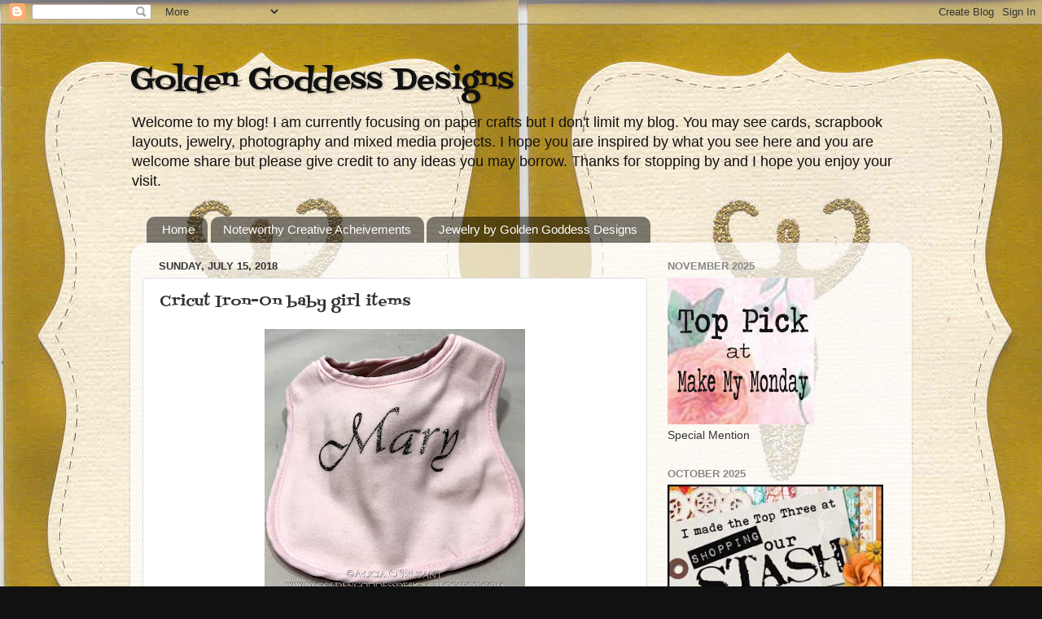

--- FILE ---
content_type: text/html; charset=UTF-8
request_url: https://goldengoddessdesigns.blogspot.com/2018/07/cricut-iron-on-baby-girl-items.html
body_size: 39567
content:
<!DOCTYPE html>
<html class='v2' dir='ltr' lang='en'>
<head>
<link href='https://www.blogger.com/static/v1/widgets/335934321-css_bundle_v2.css' rel='stylesheet' type='text/css'/>
<meta content='width=1100' name='viewport'/>
<meta content='text/html; charset=UTF-8' http-equiv='Content-Type'/>
<meta content='blogger' name='generator'/>
<link href='https://goldengoddessdesigns.blogspot.com/favicon.ico' rel='icon' type='image/x-icon'/>
<link href='http://goldengoddessdesigns.blogspot.com/2018/07/cricut-iron-on-baby-girl-items.html' rel='canonical'/>
<link rel="alternate" type="application/atom+xml" title="Golden Goddess Designs - Atom" href="https://goldengoddessdesigns.blogspot.com/feeds/posts/default" />
<link rel="alternate" type="application/rss+xml" title="Golden Goddess Designs - RSS" href="https://goldengoddessdesigns.blogspot.com/feeds/posts/default?alt=rss" />
<link rel="service.post" type="application/atom+xml" title="Golden Goddess Designs - Atom" href="https://draft.blogger.com/feeds/4670378843399240536/posts/default" />

<link rel="alternate" type="application/atom+xml" title="Golden Goddess Designs - Atom" href="https://goldengoddessdesigns.blogspot.com/feeds/2757930433015352358/comments/default" />
<!--Can't find substitution for tag [blog.ieCssRetrofitLinks]-->
<link href='https://blogger.googleusercontent.com/img/b/R29vZ2xl/AVvXsEh1oOypkwbJ9IlQYVBTEzH0-PZM-xhiVIpv2qjvddIQDFXgomvDfpFQ-4Fk08roVWjstM4LDnzpY4ZMKiFI5uMaR5qo7Je7l1Tx0nWpJnec6TecS4HHFSk62PXHZ-1-wWFZO3MmCIKVE8I/s320/IMG_8427.jpg' rel='image_src'/>
<meta content='http://goldengoddessdesigns.blogspot.com/2018/07/cricut-iron-on-baby-girl-items.html' property='og:url'/>
<meta content='Cricut Iron-On baby girl items' property='og:title'/>
<meta content='              Ingredients:   Cricut Craft Room, Home for the Holidays Spring and Summer, Billionaire font (onesie) and Vivaldi font (bib)   ...' property='og:description'/>
<meta content='https://blogger.googleusercontent.com/img/b/R29vZ2xl/AVvXsEh1oOypkwbJ9IlQYVBTEzH0-PZM-xhiVIpv2qjvddIQDFXgomvDfpFQ-4Fk08roVWjstM4LDnzpY4ZMKiFI5uMaR5qo7Je7l1Tx0nWpJnec6TecS4HHFSk62PXHZ-1-wWFZO3MmCIKVE8I/w1200-h630-p-k-no-nu/IMG_8427.jpg' property='og:image'/>
<title>Golden Goddess Designs: Cricut Iron-On baby girl items</title>
<style type='text/css'>@font-face{font-family:'Fontdiner Swanky';font-style:normal;font-weight:400;font-display:swap;src:url(//fonts.gstatic.com/s/fontdinerswanky/v24/ijwOs4XgRNsiaI5-hcVb4hQgMvCD0uYVKwOs1to.woff2)format('woff2');unicode-range:U+0000-00FF,U+0131,U+0152-0153,U+02BB-02BC,U+02C6,U+02DA,U+02DC,U+0304,U+0308,U+0329,U+2000-206F,U+20AC,U+2122,U+2191,U+2193,U+2212,U+2215,U+FEFF,U+FFFD;}</style>
<style id='page-skin-1' type='text/css'><!--
/*-----------------------------------------------
Blogger Template Style
Name:     Picture Window
Designer: Blogger
URL:      www.blogger.com
----------------------------------------------- */
/* Content
----------------------------------------------- */
body {
font: normal normal 15px Arial, Tahoma, Helvetica, FreeSans, sans-serif;
color: #333333;
background: #111111 url(//2.bp.blogspot.com/-HE_K2x0vcY0/T86Bl74CJEI/AAAAAAAAAHY/YWkfpXx4n1k/s1600/goddess%2Bcard%2B1_0001.jpg) repeat scroll top left;
}
html body .region-inner {
min-width: 0;
max-width: 100%;
width: auto;
}
.content-outer {
font-size: 90%;
}
a:link {
text-decoration:none;
color: #336699;
}
a:visited {
text-decoration:none;
color: #6699cc;
}
a:hover {
text-decoration:underline;
color: #33aaff;
}
.content-outer {
background: transparent none repeat scroll top left;
-moz-border-radius: 0;
-webkit-border-radius: 0;
-goog-ms-border-radius: 0;
border-radius: 0;
-moz-box-shadow: 0 0 0 rgba(0, 0, 0, .15);
-webkit-box-shadow: 0 0 0 rgba(0, 0, 0, .15);
-goog-ms-box-shadow: 0 0 0 rgba(0, 0, 0, .15);
box-shadow: 0 0 0 rgba(0, 0, 0, .15);
margin: 20px auto;
}
.content-inner {
padding: 0;
}
/* Header
----------------------------------------------- */
.header-outer {
background: transparent none repeat-x scroll top left;
_background-image: none;
color: #111111;
-moz-border-radius: 0;
-webkit-border-radius: 0;
-goog-ms-border-radius: 0;
border-radius: 0;
}
.Header img, .Header #header-inner {
-moz-border-radius: 0;
-webkit-border-radius: 0;
-goog-ms-border-radius: 0;
border-radius: 0;
}
.header-inner .Header .titlewrapper,
.header-inner .Header .descriptionwrapper {
padding-left: 0;
padding-right: 0;
}
.Header h1 {
font: normal normal 36px Fontdiner Swanky;
text-shadow: 1px 1px 3px rgba(0, 0, 0, 0.3);
}
.Header h1 a {
color: #111111;
}
.Header .description {
font-size: 130%;
}
/* Tabs
----------------------------------------------- */
.tabs-inner {
margin: .5em 20px 0;
padding: 0;
}
.tabs-inner .section {
margin: 0;
}
.tabs-inner .widget ul {
padding: 0;
background: transparent none repeat scroll bottom;
-moz-border-radius: 0;
-webkit-border-radius: 0;
-goog-ms-border-radius: 0;
border-radius: 0;
}
.tabs-inner .widget li {
border: none;
}
.tabs-inner .widget li a {
display: inline-block;
padding: .5em 1em;
margin-right: .25em;
color: #ffffff;
font: normal normal 15px Arial, Tahoma, Helvetica, FreeSans, sans-serif;
-moz-border-radius: 10px 10px 0 0;
-webkit-border-top-left-radius: 10px;
-webkit-border-top-right-radius: 10px;
-goog-ms-border-radius: 10px 10px 0 0;
border-radius: 10px 10px 0 0;
background: transparent url(https://resources.blogblog.com/blogblog/data/1kt/transparent/black50.png) repeat scroll top left;
border-right: 1px solid transparent;
}
.tabs-inner .widget li:first-child a {
padding-left: 1.25em;
-moz-border-radius-topleft: 10px;
-moz-border-radius-bottomleft: 0;
-webkit-border-top-left-radius: 10px;
-webkit-border-bottom-left-radius: 0;
-goog-ms-border-top-left-radius: 10px;
-goog-ms-border-bottom-left-radius: 0;
border-top-left-radius: 10px;
border-bottom-left-radius: 0;
}
.tabs-inner .widget li.selected a,
.tabs-inner .widget li a:hover {
position: relative;
z-index: 1;
background: transparent url(https://resources.blogblog.com/blogblog/data/1kt/transparent/white80.png) repeat scroll bottom;
color: #336699;
-moz-box-shadow: 0 0 3px rgba(0, 0, 0, .15);
-webkit-box-shadow: 0 0 3px rgba(0, 0, 0, .15);
-goog-ms-box-shadow: 0 0 3px rgba(0, 0, 0, .15);
box-shadow: 0 0 3px rgba(0, 0, 0, .15);
}
/* Headings
----------------------------------------------- */
h2 {
font: bold normal 13px Arial, Tahoma, Helvetica, FreeSans, sans-serif;
text-transform: uppercase;
color: #888888;
margin: .5em 0;
}
/* Main
----------------------------------------------- */
.main-outer {
background: transparent url(https://resources.blogblog.com/blogblog/data/1kt/transparent/white80.png) repeat scroll top left;
-moz-border-radius: 20px 20px 0 0;
-webkit-border-top-left-radius: 20px;
-webkit-border-top-right-radius: 20px;
-webkit-border-bottom-left-radius: 0;
-webkit-border-bottom-right-radius: 0;
-goog-ms-border-radius: 20px 20px 0 0;
border-radius: 20px 20px 0 0;
-moz-box-shadow: 0 1px 3px rgba(0, 0, 0, .15);
-webkit-box-shadow: 0 1px 3px rgba(0, 0, 0, .15);
-goog-ms-box-shadow: 0 1px 3px rgba(0, 0, 0, .15);
box-shadow: 0 1px 3px rgba(0, 0, 0, .15);
}
.main-inner {
padding: 15px 20px 20px;
}
.main-inner .column-center-inner {
padding: 0 0;
}
.main-inner .column-left-inner {
padding-left: 0;
}
.main-inner .column-right-inner {
padding-right: 0;
}
/* Posts
----------------------------------------------- */
h3.post-title {
margin: 0;
font: normal normal 18px Fontdiner Swanky;
}
.comments h4 {
margin: 1em 0 0;
font: normal normal 18px Fontdiner Swanky;
}
.date-header span {
color: #333333;
}
.post-outer {
background-color: #ffffff;
border: solid 1px #dddddd;
-moz-border-radius: 5px;
-webkit-border-radius: 5px;
border-radius: 5px;
-goog-ms-border-radius: 5px;
padding: 15px 20px;
margin: 0 -20px 20px;
}
.post-body {
line-height: 1.4;
font-size: 110%;
position: relative;
}
.post-header {
margin: 0 0 1.5em;
color: #999999;
line-height: 1.6;
}
.post-footer {
margin: .5em 0 0;
color: #999999;
line-height: 1.6;
}
#blog-pager {
font-size: 140%
}
#comments .comment-author {
padding-top: 1.5em;
border-top: dashed 1px #ccc;
border-top: dashed 1px rgba(128, 128, 128, .5);
background-position: 0 1.5em;
}
#comments .comment-author:first-child {
padding-top: 0;
border-top: none;
}
.avatar-image-container {
margin: .2em 0 0;
}
/* Comments
----------------------------------------------- */
.comments .comments-content .icon.blog-author {
background-repeat: no-repeat;
background-image: url([data-uri]);
}
.comments .comments-content .loadmore a {
border-top: 1px solid #33aaff;
border-bottom: 1px solid #33aaff;
}
.comments .continue {
border-top: 2px solid #33aaff;
}
/* Widgets
----------------------------------------------- */
.widget ul, .widget #ArchiveList ul.flat {
padding: 0;
list-style: none;
}
.widget ul li, .widget #ArchiveList ul.flat li {
border-top: dashed 1px #ccc;
border-top: dashed 1px rgba(128, 128, 128, .5);
}
.widget ul li:first-child, .widget #ArchiveList ul.flat li:first-child {
border-top: none;
}
.widget .post-body ul {
list-style: disc;
}
.widget .post-body ul li {
border: none;
}
/* Footer
----------------------------------------------- */
.footer-outer {
color:#cccccc;
background: transparent url(https://resources.blogblog.com/blogblog/data/1kt/transparent/black50.png) repeat scroll top left;
-moz-border-radius: 0 0 20px 20px;
-webkit-border-top-left-radius: 0;
-webkit-border-top-right-radius: 0;
-webkit-border-bottom-left-radius: 20px;
-webkit-border-bottom-right-radius: 20px;
-goog-ms-border-radius: 0 0 20px 20px;
border-radius: 0 0 20px 20px;
-moz-box-shadow: 0 1px 3px rgba(0, 0, 0, .15);
-webkit-box-shadow: 0 1px 3px rgba(0, 0, 0, .15);
-goog-ms-box-shadow: 0 1px 3px rgba(0, 0, 0, .15);
box-shadow: 0 1px 3px rgba(0, 0, 0, .15);
}
.footer-inner {
padding: 10px 20px 20px;
}
.footer-outer a {
color: #99ccee;
}
.footer-outer a:visited {
color: #77aaee;
}
.footer-outer a:hover {
color: #33aaff;
}
.footer-outer .widget h2 {
color: #aaaaaa;
}
/* Mobile
----------------------------------------------- */
html body.mobile {
height: auto;
}
html body.mobile {
min-height: 480px;
background-size: 100% auto;
}
.mobile .body-fauxcolumn-outer {
background: transparent none repeat scroll top left;
}
html .mobile .mobile-date-outer, html .mobile .blog-pager {
border-bottom: none;
background: transparent url(https://resources.blogblog.com/blogblog/data/1kt/transparent/white80.png) repeat scroll top left;
margin-bottom: 10px;
}
.mobile .date-outer {
background: transparent url(https://resources.blogblog.com/blogblog/data/1kt/transparent/white80.png) repeat scroll top left;
}
.mobile .header-outer, .mobile .main-outer,
.mobile .post-outer, .mobile .footer-outer {
-moz-border-radius: 0;
-webkit-border-radius: 0;
-goog-ms-border-radius: 0;
border-radius: 0;
}
.mobile .content-outer,
.mobile .main-outer,
.mobile .post-outer {
background: inherit;
border: none;
}
.mobile .content-outer {
font-size: 100%;
}
.mobile-link-button {
background-color: #336699;
}
.mobile-link-button a:link, .mobile-link-button a:visited {
color: #ffffff;
}
.mobile-index-contents {
color: #333333;
}
.mobile .tabs-inner .PageList .widget-content {
background: transparent url(https://resources.blogblog.com/blogblog/data/1kt/transparent/white80.png) repeat scroll bottom;
color: #336699;
}
.mobile .tabs-inner .PageList .widget-content .pagelist-arrow {
border-left: 1px solid transparent;
}

--></style>
<style id='template-skin-1' type='text/css'><!--
body {
min-width: 960px;
}
.content-outer, .content-fauxcolumn-outer, .region-inner {
min-width: 960px;
max-width: 960px;
_width: 960px;
}
.main-inner .columns {
padding-left: 0;
padding-right: 310px;
}
.main-inner .fauxcolumn-center-outer {
left: 0;
right: 310px;
/* IE6 does not respect left and right together */
_width: expression(this.parentNode.offsetWidth -
parseInt("0") -
parseInt("310px") + 'px');
}
.main-inner .fauxcolumn-left-outer {
width: 0;
}
.main-inner .fauxcolumn-right-outer {
width: 310px;
}
.main-inner .column-left-outer {
width: 0;
right: 100%;
margin-left: -0;
}
.main-inner .column-right-outer {
width: 310px;
margin-right: -310px;
}
#layout {
min-width: 0;
}
#layout .content-outer {
min-width: 0;
width: 800px;
}
#layout .region-inner {
min-width: 0;
width: auto;
}
body#layout div.add_widget {
padding: 8px;
}
body#layout div.add_widget a {
margin-left: 32px;
}
--></style>
<style>
    body {background-image:url(\/\/2.bp.blogspot.com\/-HE_K2x0vcY0\/T86Bl74CJEI\/AAAAAAAAAHY\/YWkfpXx4n1k\/s1600\/goddess%2Bcard%2B1_0001.jpg);}
    
@media (max-width: 200px) { body {background-image:url(\/\/2.bp.blogspot.com\/-HE_K2x0vcY0\/T86Bl74CJEI\/AAAAAAAAAHY\/YWkfpXx4n1k\/w200\/goddess%2Bcard%2B1_0001.jpg);}}
@media (max-width: 400px) and (min-width: 201px) { body {background-image:url(\/\/2.bp.blogspot.com\/-HE_K2x0vcY0\/T86Bl74CJEI\/AAAAAAAAAHY\/YWkfpXx4n1k\/w400\/goddess%2Bcard%2B1_0001.jpg);}}
@media (max-width: 800px) and (min-width: 401px) { body {background-image:url(\/\/2.bp.blogspot.com\/-HE_K2x0vcY0\/T86Bl74CJEI\/AAAAAAAAAHY\/YWkfpXx4n1k\/w800\/goddess%2Bcard%2B1_0001.jpg);}}
@media (max-width: 1200px) and (min-width: 801px) { body {background-image:url(\/\/2.bp.blogspot.com\/-HE_K2x0vcY0\/T86Bl74CJEI\/AAAAAAAAAHY\/YWkfpXx4n1k\/w1200\/goddess%2Bcard%2B1_0001.jpg);}}
/* Last tag covers anything over one higher than the previous max-size cap. */
@media (min-width: 1201px) { body {background-image:url(\/\/2.bp.blogspot.com\/-HE_K2x0vcY0\/T86Bl74CJEI\/AAAAAAAAAHY\/YWkfpXx4n1k\/w1600\/goddess%2Bcard%2B1_0001.jpg);}}
  </style>
<link href='https://draft.blogger.com/dyn-css/authorization.css?targetBlogID=4670378843399240536&amp;zx=63f24029-7299-4a92-a2fb-a29d89914474' media='none' onload='if(media!=&#39;all&#39;)media=&#39;all&#39;' rel='stylesheet'/><noscript><link href='https://draft.blogger.com/dyn-css/authorization.css?targetBlogID=4670378843399240536&amp;zx=63f24029-7299-4a92-a2fb-a29d89914474' rel='stylesheet'/></noscript>
<meta name='google-adsense-platform-account' content='ca-host-pub-1556223355139109'/>
<meta name='google-adsense-platform-domain' content='blogspot.com'/>

<!-- data-ad-client=ca-pub-7910522118749268 -->

</head>
<body class='loading variant-open'>
<div class='navbar section' id='navbar' name='Navbar'><div class='widget Navbar' data-version='1' id='Navbar1'><script type="text/javascript">
    function setAttributeOnload(object, attribute, val) {
      if(window.addEventListener) {
        window.addEventListener('load',
          function(){ object[attribute] = val; }, false);
      } else {
        window.attachEvent('onload', function(){ object[attribute] = val; });
      }
    }
  </script>
<div id="navbar-iframe-container"></div>
<script type="text/javascript" src="https://apis.google.com/js/platform.js"></script>
<script type="text/javascript">
      gapi.load("gapi.iframes:gapi.iframes.style.bubble", function() {
        if (gapi.iframes && gapi.iframes.getContext) {
          gapi.iframes.getContext().openChild({
              url: 'https://draft.blogger.com/navbar/4670378843399240536?po\x3d2757930433015352358\x26origin\x3dhttps://goldengoddessdesigns.blogspot.com',
              where: document.getElementById("navbar-iframe-container"),
              id: "navbar-iframe"
          });
        }
      });
    </script><script type="text/javascript">
(function() {
var script = document.createElement('script');
script.type = 'text/javascript';
script.src = '//pagead2.googlesyndication.com/pagead/js/google_top_exp.js';
var head = document.getElementsByTagName('head')[0];
if (head) {
head.appendChild(script);
}})();
</script>
</div></div>
<div class='body-fauxcolumns'>
<div class='fauxcolumn-outer body-fauxcolumn-outer'>
<div class='cap-top'>
<div class='cap-left'></div>
<div class='cap-right'></div>
</div>
<div class='fauxborder-left'>
<div class='fauxborder-right'></div>
<div class='fauxcolumn-inner'>
</div>
</div>
<div class='cap-bottom'>
<div class='cap-left'></div>
<div class='cap-right'></div>
</div>
</div>
</div>
<div class='content'>
<div class='content-fauxcolumns'>
<div class='fauxcolumn-outer content-fauxcolumn-outer'>
<div class='cap-top'>
<div class='cap-left'></div>
<div class='cap-right'></div>
</div>
<div class='fauxborder-left'>
<div class='fauxborder-right'></div>
<div class='fauxcolumn-inner'>
</div>
</div>
<div class='cap-bottom'>
<div class='cap-left'></div>
<div class='cap-right'></div>
</div>
</div>
</div>
<div class='content-outer'>
<div class='content-cap-top cap-top'>
<div class='cap-left'></div>
<div class='cap-right'></div>
</div>
<div class='fauxborder-left content-fauxborder-left'>
<div class='fauxborder-right content-fauxborder-right'></div>
<div class='content-inner'>
<header>
<div class='header-outer'>
<div class='header-cap-top cap-top'>
<div class='cap-left'></div>
<div class='cap-right'></div>
</div>
<div class='fauxborder-left header-fauxborder-left'>
<div class='fauxborder-right header-fauxborder-right'></div>
<div class='region-inner header-inner'>
<div class='header section' id='header' name='Header'><div class='widget Header' data-version='1' id='Header1'>
<div id='header-inner'>
<div class='titlewrapper'>
<h1 class='title'>
<a href='https://goldengoddessdesigns.blogspot.com/'>
Golden Goddess Designs
</a>
</h1>
</div>
<div class='descriptionwrapper'>
<p class='description'><span>Welcome to my blog!  I am currently focusing on paper crafts but I don't limit my blog. You may see cards, scrapbook layouts, jewelry, photography and mixed media projects.  I hope you are inspired by what you see here and you are welcome share but please give credit to any ideas you may borrow.  Thanks for stopping by and I hope you enjoy your visit.</span></p>
</div>
</div>
</div></div>
</div>
</div>
<div class='header-cap-bottom cap-bottom'>
<div class='cap-left'></div>
<div class='cap-right'></div>
</div>
</div>
</header>
<div class='tabs-outer'>
<div class='tabs-cap-top cap-top'>
<div class='cap-left'></div>
<div class='cap-right'></div>
</div>
<div class='fauxborder-left tabs-fauxborder-left'>
<div class='fauxborder-right tabs-fauxborder-right'></div>
<div class='region-inner tabs-inner'>
<div class='tabs section' id='crosscol' name='Cross-Column'><div class='widget PageList' data-version='1' id='PageList1'>
<h2>Pages</h2>
<div class='widget-content'>
<ul>
<li>
<a href='https://goldengoddessdesigns.blogspot.com/'>Home</a>
</li>
<li>
<a href='https://goldengoddessdesigns.blogspot.com/p/crafty.html'>Noteworthy Creative Acheivements</a>
</li>
<li>
<a href='https://goldengoddessdesigns.blogspot.com/p/blog-page.html'>Jewelry by Golden Goddess Designs </a>
</li>
</ul>
<div class='clear'></div>
</div>
</div></div>
<div class='tabs no-items section' id='crosscol-overflow' name='Cross-Column 2'></div>
</div>
</div>
<div class='tabs-cap-bottom cap-bottom'>
<div class='cap-left'></div>
<div class='cap-right'></div>
</div>
</div>
<div class='main-outer'>
<div class='main-cap-top cap-top'>
<div class='cap-left'></div>
<div class='cap-right'></div>
</div>
<div class='fauxborder-left main-fauxborder-left'>
<div class='fauxborder-right main-fauxborder-right'></div>
<div class='region-inner main-inner'>
<div class='columns fauxcolumns'>
<div class='fauxcolumn-outer fauxcolumn-center-outer'>
<div class='cap-top'>
<div class='cap-left'></div>
<div class='cap-right'></div>
</div>
<div class='fauxborder-left'>
<div class='fauxborder-right'></div>
<div class='fauxcolumn-inner'>
</div>
</div>
<div class='cap-bottom'>
<div class='cap-left'></div>
<div class='cap-right'></div>
</div>
</div>
<div class='fauxcolumn-outer fauxcolumn-left-outer'>
<div class='cap-top'>
<div class='cap-left'></div>
<div class='cap-right'></div>
</div>
<div class='fauxborder-left'>
<div class='fauxborder-right'></div>
<div class='fauxcolumn-inner'>
</div>
</div>
<div class='cap-bottom'>
<div class='cap-left'></div>
<div class='cap-right'></div>
</div>
</div>
<div class='fauxcolumn-outer fauxcolumn-right-outer'>
<div class='cap-top'>
<div class='cap-left'></div>
<div class='cap-right'></div>
</div>
<div class='fauxborder-left'>
<div class='fauxborder-right'></div>
<div class='fauxcolumn-inner'>
</div>
</div>
<div class='cap-bottom'>
<div class='cap-left'></div>
<div class='cap-right'></div>
</div>
</div>
<!-- corrects IE6 width calculation -->
<div class='columns-inner'>
<div class='column-center-outer'>
<div class='column-center-inner'>
<div class='main section' id='main' name='Main'><div class='widget Blog' data-version='1' id='Blog1'>
<div class='blog-posts hfeed'>

          <div class="date-outer">
        
<h2 class='date-header'><span>Sunday, July 15, 2018</span></h2>

          <div class="date-posts">
        
<div class='post-outer'>
<div class='post hentry uncustomized-post-template' itemprop='blogPost' itemscope='itemscope' itemtype='http://schema.org/BlogPosting'>
<meta content='https://blogger.googleusercontent.com/img/b/R29vZ2xl/AVvXsEh1oOypkwbJ9IlQYVBTEzH0-PZM-xhiVIpv2qjvddIQDFXgomvDfpFQ-4Fk08roVWjstM4LDnzpY4ZMKiFI5uMaR5qo7Je7l1Tx0nWpJnec6TecS4HHFSk62PXHZ-1-wWFZO3MmCIKVE8I/s320/IMG_8427.jpg' itemprop='image_url'/>
<meta content='4670378843399240536' itemprop='blogId'/>
<meta content='2757930433015352358' itemprop='postId'/>
<a name='2757930433015352358'></a>
<h3 class='post-title entry-title' itemprop='name'>
Cricut Iron-On baby girl items
</h3>
<div class='post-header'>
<div class='post-header-line-1'></div>
</div>
<div class='post-body entry-content' id='post-body-2757930433015352358' itemprop='description articleBody'>
<div class="separator" style="clear: both; text-align: center;">
<a href="https://blogger.googleusercontent.com/img/b/R29vZ2xl/AVvXsEh1oOypkwbJ9IlQYVBTEzH0-PZM-xhiVIpv2qjvddIQDFXgomvDfpFQ-4Fk08roVWjstM4LDnzpY4ZMKiFI5uMaR5qo7Je7l1Tx0nWpJnec6TecS4HHFSk62PXHZ-1-wWFZO3MmCIKVE8I/s1600/IMG_8427.jpg" imageanchor="1" style="margin-left: 1em; margin-right: 1em;"><img border="0" data-original-height="1600" data-original-width="1600" height="320" src="https://blogger.googleusercontent.com/img/b/R29vZ2xl/AVvXsEh1oOypkwbJ9IlQYVBTEzH0-PZM-xhiVIpv2qjvddIQDFXgomvDfpFQ-4Fk08roVWjstM4LDnzpY4ZMKiFI5uMaR5qo7Je7l1Tx0nWpJnec6TecS4HHFSk62PXHZ-1-wWFZO3MmCIKVE8I/s320/IMG_8427.jpg" width="320" /></a></div>
<br />
<div class="separator" style="clear: both; text-align: center;">
<a href="https://blogger.googleusercontent.com/img/b/R29vZ2xl/AVvXsEhppQbEbzQFffQk-rQT4VG_MU0tK_EBv5o2PI-PqIeOEBfkJ3e8TMu-gawGFMiYYuYkE0t4UcvZkIeQI3vmWR_7Xvtz-pxVHamSBIz_vEeDkkWDi2akZ50Fr_pJBNRhc_kn8NejGzHzQ0Q/s1600/IMG_8430.jpg" imageanchor="1" style="margin-left: 1em; margin-right: 1em;"><img border="0" data-original-height="1600" data-original-width="1600" height="320" src="https://blogger.googleusercontent.com/img/b/R29vZ2xl/AVvXsEhppQbEbzQFffQk-rQT4VG_MU0tK_EBv5o2PI-PqIeOEBfkJ3e8TMu-gawGFMiYYuYkE0t4UcvZkIeQI3vmWR_7Xvtz-pxVHamSBIz_vEeDkkWDi2akZ50Fr_pJBNRhc_kn8NejGzHzQ0Q/s320/IMG_8430.jpg" width="320" /></a></div>
<br />
<div class="separator" style="clear: both; text-align: center;">
<a href="https://blogger.googleusercontent.com/img/b/R29vZ2xl/AVvXsEjdHPsJmAM_pveWNniZHylhX_drLKdmALMAiH-ZPAIyDdp-sqbfI2R5rzD_ItVmmR4Csx8nhGyMlie8VYfQYXvw5QBLA6U01PJH-TR4EcnuX2ICo4AT_pwbEDqf5p1l_gC_WI61C-pNbak/s1600/IMG_8433.jpg" imageanchor="1" style="margin-left: 1em; margin-right: 1em;"><img border="0" data-original-height="1600" data-original-width="1600" height="320" src="https://blogger.googleusercontent.com/img/b/R29vZ2xl/AVvXsEjdHPsJmAM_pveWNniZHylhX_drLKdmALMAiH-ZPAIyDdp-sqbfI2R5rzD_ItVmmR4Csx8nhGyMlie8VYfQYXvw5QBLA6U01PJH-TR4EcnuX2ICo4AT_pwbEDqf5p1l_gC_WI61C-pNbak/s320/IMG_8433.jpg" width="320" /></a></div>
<br />
<div class="separator" style="clear: both; text-align: center;">
<a href="https://blogger.googleusercontent.com/img/b/R29vZ2xl/AVvXsEiVJkaSEw6Vhvl6TuH7O0-n9qHOFfu7i3IJQc_5KQYsaUfo3aQVXisVK-ysJynuvgA67bza9WANtd5rZIpzuDiu1K9nN7ZPcOCQwUKg3IIosMY9TTNWCwd51phlEwYLHMUtQmLv1qCuBhc/s1600/IMG_8435.jpg" imageanchor="1" style="margin-left: 1em; margin-right: 1em;"><img border="0" data-original-height="1600" data-original-width="1600" height="320" src="https://blogger.googleusercontent.com/img/b/R29vZ2xl/AVvXsEiVJkaSEw6Vhvl6TuH7O0-n9qHOFfu7i3IJQc_5KQYsaUfo3aQVXisVK-ysJynuvgA67bza9WANtd5rZIpzuDiu1K9nN7ZPcOCQwUKg3IIosMY9TTNWCwd51phlEwYLHMUtQmLv1qCuBhc/s320/IMG_8435.jpg" width="320" /></a></div>
<div class="separator" style="clear: both; text-align: center;">
<br /></div>
<div class="separator" style="clear: both; text-align: center;">
Ingredients:</div>
<div class="separator" style="clear: both; text-align: center;">
Cricut Craft Room, Home for the Holidays Spring and Summer, Billionaire font (onesie) and Vivaldi font (bib)</div>
<div class="separator" style="clear: both; text-align: center;">
Cricut Iron-on vinyl, foil and glitter</div>
<div class="separator" style="clear: both; text-align: center;">
<br /></div>
<div class="separator" style="clear: both; text-align: center;">
<br /></div>
<div class="separator" style="clear: both; text-align: center;">
I would like to enter this in the following challenges:</div>
<div class="separator" style="clear: both; text-align: center;">
<br /></div>
<div class="separator" style="clear: both; text-align: center;">
<a href="http://citycrafter.blogspot.com/2018/07/city-crafter-challenge-blog-week-420-in.html" target="_blank">http://citycrafter.blogspot.com/2018/07/city-crafter-challenge-blog-week-420-in.html</a>&nbsp;until 7/16</div>
<div class="separator" style="clear: both; text-align: center;">
<br /></div>
<div class="separator" style="clear: both; text-align: center;">
<a href="https://citycrafter.blogspot.com/2018/07/city-crafter-challenge-blog-week-421.html" target="_blank"><img border="0" data-original-height="150" data-original-width="200" src="https://blogger.googleusercontent.com/img/b/R29vZ2xl/AVvXsEjpbZA0BiXpZQ8lv4VrFOV20xMmcr1sge_d6gH5CRiaUUAJG1J74ha9DDO1vybZB8xw2joId5nkLv2DEzJTrihWH9TXdgcf9r2OYfbWHPgiWP6KtLSSzC7JcE3yTkuIhjStTdAyU2qkhuk/s1600/badge_spotlightartist.jpg" /></a></div>
<div class="separator" style="clear: both; text-align: center;">
<br /></div>
<div class="separator" style="clear: both; text-align: center;">
<br /></div>
<div class="separator" style="clear: both; text-align: center;">
<a href="http://fantabulouscricut.blogspot.com/2018/07/challenge-330-baby.html" target="_blank">http://fantabulouscricut.blogspot.com/2018/07/challenge-330-baby.html</a>&nbsp;until 7/21x</div>
<div class="separator" style="clear: both; text-align: center;">
<br /></div>
<div class="separator" style="clear: both; text-align: center;">
<a href="https://die-cut-divas.blogspot.com/2018/07/dies-r-us-sponsors-anything-but-card.html" target="_blank">https://die-cut-divas.blogspot.com/2018/07/dies-r-us-sponsors-anything-but-card.html</a>&nbsp;until 7/31x</div>
<div class="separator" style="clear: both; text-align: center;">
<br /></div>
<div class="separator" style="clear: both; text-align: center;">
Thanks so much for stopping by today</div>
<div class="separator" style="clear: both; text-align: center;">
<br /></div>
<div class="separator" style="clear: both; text-align: center;">
Alicia</div>
<div style="text-align: center;">
<br /></div>
<div style='clear: both;'></div>
</div>
<div class='post-footer'>
<div class='post-footer-line post-footer-line-1'>
<span class='post-author vcard'>
Posted by
<span class='fn' itemprop='author' itemscope='itemscope' itemtype='http://schema.org/Person'>
<meta content='https://draft.blogger.com/profile/13007142632040247582' itemprop='url'/>
<a class='g-profile' href='https://draft.blogger.com/profile/13007142632040247582' rel='author' title='author profile'>
<span itemprop='name'>Golden Goddess Designs</span>
</a>
</span>
</span>
<span class='post-timestamp'>
at
<meta content='http://goldengoddessdesigns.blogspot.com/2018/07/cricut-iron-on-baby-girl-items.html' itemprop='url'/>
<a class='timestamp-link' href='https://goldengoddessdesigns.blogspot.com/2018/07/cricut-iron-on-baby-girl-items.html' rel='bookmark' title='permanent link'><abbr class='published' itemprop='datePublished' title='2018-07-15T08:30:00-04:00'>8:30&#8239;AM</abbr></a>
</span>
<span class='post-comment-link'>
</span>
<span class='post-icons'>
<span class='item-control blog-admin pid-1144345325'>
<a href='https://draft.blogger.com/post-edit.g?blogID=4670378843399240536&postID=2757930433015352358&from=pencil' title='Edit Post'>
<img alt='' class='icon-action' height='18' src='https://resources.blogblog.com/img/icon18_edit_allbkg.gif' width='18'/>
</a>
</span>
</span>
<div class='post-share-buttons goog-inline-block'>
<a class='goog-inline-block share-button sb-email' href='https://draft.blogger.com/share-post.g?blogID=4670378843399240536&postID=2757930433015352358&target=email' target='_blank' title='Email This'><span class='share-button-link-text'>Email This</span></a><a class='goog-inline-block share-button sb-blog' href='https://draft.blogger.com/share-post.g?blogID=4670378843399240536&postID=2757930433015352358&target=blog' onclick='window.open(this.href, "_blank", "height=270,width=475"); return false;' target='_blank' title='BlogThis!'><span class='share-button-link-text'>BlogThis!</span></a><a class='goog-inline-block share-button sb-twitter' href='https://draft.blogger.com/share-post.g?blogID=4670378843399240536&postID=2757930433015352358&target=twitter' target='_blank' title='Share to X'><span class='share-button-link-text'>Share to X</span></a><a class='goog-inline-block share-button sb-facebook' href='https://draft.blogger.com/share-post.g?blogID=4670378843399240536&postID=2757930433015352358&target=facebook' onclick='window.open(this.href, "_blank", "height=430,width=640"); return false;' target='_blank' title='Share to Facebook'><span class='share-button-link-text'>Share to Facebook</span></a><a class='goog-inline-block share-button sb-pinterest' href='https://draft.blogger.com/share-post.g?blogID=4670378843399240536&postID=2757930433015352358&target=pinterest' target='_blank' title='Share to Pinterest'><span class='share-button-link-text'>Share to Pinterest</span></a>
</div>
</div>
<div class='post-footer-line post-footer-line-2'>
<span class='post-labels'>
Labels:
<a href='https://goldengoddessdesigns.blogspot.com/search/label/3-D%20Object' rel='tag'>3-D Object</a>,
<a href='https://goldengoddessdesigns.blogspot.com/search/label/baby' rel='tag'>baby</a>,
<a href='https://goldengoddessdesigns.blogspot.com/search/label/Cricut' rel='tag'>Cricut</a>
</span>
</div>
<div class='post-footer-line post-footer-line-3'>
<span class='post-location'>
</span>
</div>
</div>
</div>
<div class='comments' id='comments'>
<a name='comments'></a>
<h4>4 comments:</h4>
<div class='comments-content'>
<script async='async' src='' type='text/javascript'></script>
<script type='text/javascript'>
    (function() {
      var items = null;
      var msgs = null;
      var config = {};

// <![CDATA[
      var cursor = null;
      if (items && items.length > 0) {
        cursor = parseInt(items[items.length - 1].timestamp) + 1;
      }

      var bodyFromEntry = function(entry) {
        var text = (entry &&
                    ((entry.content && entry.content.$t) ||
                     (entry.summary && entry.summary.$t))) ||
            '';
        if (entry && entry.gd$extendedProperty) {
          for (var k in entry.gd$extendedProperty) {
            if (entry.gd$extendedProperty[k].name == 'blogger.contentRemoved') {
              return '<span class="deleted-comment">' + text + '</span>';
            }
          }
        }
        return text;
      }

      var parse = function(data) {
        cursor = null;
        var comments = [];
        if (data && data.feed && data.feed.entry) {
          for (var i = 0, entry; entry = data.feed.entry[i]; i++) {
            var comment = {};
            // comment ID, parsed out of the original id format
            var id = /blog-(\d+).post-(\d+)/.exec(entry.id.$t);
            comment.id = id ? id[2] : null;
            comment.body = bodyFromEntry(entry);
            comment.timestamp = Date.parse(entry.published.$t) + '';
            if (entry.author && entry.author.constructor === Array) {
              var auth = entry.author[0];
              if (auth) {
                comment.author = {
                  name: (auth.name ? auth.name.$t : undefined),
                  profileUrl: (auth.uri ? auth.uri.$t : undefined),
                  avatarUrl: (auth.gd$image ? auth.gd$image.src : undefined)
                };
              }
            }
            if (entry.link) {
              if (entry.link[2]) {
                comment.link = comment.permalink = entry.link[2].href;
              }
              if (entry.link[3]) {
                var pid = /.*comments\/default\/(\d+)\?.*/.exec(entry.link[3].href);
                if (pid && pid[1]) {
                  comment.parentId = pid[1];
                }
              }
            }
            comment.deleteclass = 'item-control blog-admin';
            if (entry.gd$extendedProperty) {
              for (var k in entry.gd$extendedProperty) {
                if (entry.gd$extendedProperty[k].name == 'blogger.itemClass') {
                  comment.deleteclass += ' ' + entry.gd$extendedProperty[k].value;
                } else if (entry.gd$extendedProperty[k].name == 'blogger.displayTime') {
                  comment.displayTime = entry.gd$extendedProperty[k].value;
                }
              }
            }
            comments.push(comment);
          }
        }
        return comments;
      };

      var paginator = function(callback) {
        if (hasMore()) {
          var url = config.feed + '?alt=json&v=2&orderby=published&reverse=false&max-results=50';
          if (cursor) {
            url += '&published-min=' + new Date(cursor).toISOString();
          }
          window.bloggercomments = function(data) {
            var parsed = parse(data);
            cursor = parsed.length < 50 ? null
                : parseInt(parsed[parsed.length - 1].timestamp) + 1
            callback(parsed);
            window.bloggercomments = null;
          }
          url += '&callback=bloggercomments';
          var script = document.createElement('script');
          script.type = 'text/javascript';
          script.src = url;
          document.getElementsByTagName('head')[0].appendChild(script);
        }
      };
      var hasMore = function() {
        return !!cursor;
      };
      var getMeta = function(key, comment) {
        if ('iswriter' == key) {
          var matches = !!comment.author
              && comment.author.name == config.authorName
              && comment.author.profileUrl == config.authorUrl;
          return matches ? 'true' : '';
        } else if ('deletelink' == key) {
          return config.baseUri + '/comment/delete/'
               + config.blogId + '/' + comment.id;
        } else if ('deleteclass' == key) {
          return comment.deleteclass;
        }
        return '';
      };

      var replybox = null;
      var replyUrlParts = null;
      var replyParent = undefined;

      var onReply = function(commentId, domId) {
        if (replybox == null) {
          // lazily cache replybox, and adjust to suit this style:
          replybox = document.getElementById('comment-editor');
          if (replybox != null) {
            replybox.height = '250px';
            replybox.style.display = 'block';
            replyUrlParts = replybox.src.split('#');
          }
        }
        if (replybox && (commentId !== replyParent)) {
          replybox.src = '';
          document.getElementById(domId).insertBefore(replybox, null);
          replybox.src = replyUrlParts[0]
              + (commentId ? '&parentID=' + commentId : '')
              + '#' + replyUrlParts[1];
          replyParent = commentId;
        }
      };

      var hash = (window.location.hash || '#').substring(1);
      var startThread, targetComment;
      if (/^comment-form_/.test(hash)) {
        startThread = hash.substring('comment-form_'.length);
      } else if (/^c[0-9]+$/.test(hash)) {
        targetComment = hash.substring(1);
      }

      // Configure commenting API:
      var configJso = {
        'maxDepth': config.maxThreadDepth
      };
      var provider = {
        'id': config.postId,
        'data': items,
        'loadNext': paginator,
        'hasMore': hasMore,
        'getMeta': getMeta,
        'onReply': onReply,
        'rendered': true,
        'initComment': targetComment,
        'initReplyThread': startThread,
        'config': configJso,
        'messages': msgs
      };

      var render = function() {
        if (window.goog && window.goog.comments) {
          var holder = document.getElementById('comment-holder');
          window.goog.comments.render(holder, provider);
        }
      };

      // render now, or queue to render when library loads:
      if (window.goog && window.goog.comments) {
        render();
      } else {
        window.goog = window.goog || {};
        window.goog.comments = window.goog.comments || {};
        window.goog.comments.loadQueue = window.goog.comments.loadQueue || [];
        window.goog.comments.loadQueue.push(render);
      }
    })();
// ]]>
  </script>
<div id='comment-holder'>
<div class="comment-thread toplevel-thread"><ol id="top-ra"><li class="comment" id="c7996008421417912937"><div class="avatar-image-container"><img src="//2.bp.blogspot.com/--BCaAK-9_TQ/aD4f97MOIwI/AAAAAAAAGT4/iSxOlyVDYp00AdXrt8R2MQXuqey8NrTqACK4BGAYYCw/s35/Self%252520Portrait.jpg" alt=""/></div><div class="comment-block"><div class="comment-header"><cite class="user"><a href="https://draft.blogger.com/profile/17511826172600500845" rel="nofollow">Cynthia</a></cite><span class="icon user "></span><span class="datetime secondary-text"><a rel="nofollow" href="https://goldengoddessdesigns.blogspot.com/2018/07/cricut-iron-on-baby-girl-items.html?showComment=1531763122473#c7996008421417912937">July 16, 2018 at 1:45&#8239;PM</a></span></div><p class="comment-content">Very cute! I love the glitter. What a special gift for baby! <br>Thanks for sharing at FCCB Challenge this week! <br><br>~Cynthia, DT</p><span class="comment-actions secondary-text"><a class="comment-reply" target="_self" data-comment-id="7996008421417912937">Reply</a><span class="item-control blog-admin blog-admin pid-1039668430"><a target="_self" href="https://draft.blogger.com/comment/delete/4670378843399240536/7996008421417912937">Delete</a></span></span></div><div class="comment-replies"><div id="c7996008421417912937-rt" class="comment-thread inline-thread hidden"><span class="thread-toggle thread-expanded"><span class="thread-arrow"></span><span class="thread-count"><a target="_self">Replies</a></span></span><ol id="c7996008421417912937-ra" class="thread-chrome thread-expanded"><div></div><div id="c7996008421417912937-continue" class="continue"><a class="comment-reply" target="_self" data-comment-id="7996008421417912937">Reply</a></div></ol></div></div><div class="comment-replybox-single" id="c7996008421417912937-ce"></div></li><li class="comment" id="c4346039028359811169"><div class="avatar-image-container"><img src="//blogger.googleusercontent.com/img/b/R29vZ2xl/AVvXsEgB5HElYyfr638A0dCgIkSzBlTR0nh_TtU_Gt9bbTVn_xjmsst72dmGvwY4754_cBaG3hNHiZhj4v6gBFHUd_Tp1takDS8UqGdk5O7koiNZfhPDH5LyT17wjSHXq2wNiAU/s45-c/headshot.jpg" alt=""/></div><div class="comment-block"><div class="comment-header"><cite class="user"><a href="https://draft.blogger.com/profile/13865134497128287875" rel="nofollow">Kirsty Vittetoe</a></cite><span class="icon user "></span><span class="datetime secondary-text"><a rel="nofollow" href="https://goldengoddessdesigns.blogspot.com/2018/07/cricut-iron-on-baby-girl-items.html?showComment=1531788946459#c4346039028359811169">July 16, 2018 at 8:55&#8239;PM</a></span></div><p class="comment-content">Love this, thanks for sharing with us at CCCB!</p><span class="comment-actions secondary-text"><a class="comment-reply" target="_self" data-comment-id="4346039028359811169">Reply</a><span class="item-control blog-admin blog-admin pid-1129515346"><a target="_self" href="https://draft.blogger.com/comment/delete/4670378843399240536/4346039028359811169">Delete</a></span></span></div><div class="comment-replies"><div id="c4346039028359811169-rt" class="comment-thread inline-thread hidden"><span class="thread-toggle thread-expanded"><span class="thread-arrow"></span><span class="thread-count"><a target="_self">Replies</a></span></span><ol id="c4346039028359811169-ra" class="thread-chrome thread-expanded"><div></div><div id="c4346039028359811169-continue" class="continue"><a class="comment-reply" target="_self" data-comment-id="4346039028359811169">Reply</a></div></ol></div></div><div class="comment-replybox-single" id="c4346039028359811169-ce"></div></li><li class="comment" id="c7561140737339389381"><div class="avatar-image-container"><img src="//www.blogger.com/img/blogger_logo_round_35.png" alt=""/></div><div class="comment-block"><div class="comment-header"><cite class="user"><a href="https://draft.blogger.com/profile/09237141197726679890" rel="nofollow">Marina</a></cite><span class="icon user "></span><span class="datetime secondary-text"><a rel="nofollow" href="https://goldengoddessdesigns.blogspot.com/2018/07/cricut-iron-on-baby-girl-items.html?showComment=1532274930633#c7561140737339389381">July 22, 2018 at 11:55&#8239;AM</a></span></div><p class="comment-content">Congrats on being a Spotlight Artist at CCCB. </p><span class="comment-actions secondary-text"><a class="comment-reply" target="_self" data-comment-id="7561140737339389381">Reply</a><span class="item-control blog-admin blog-admin pid-676263943"><a target="_self" href="https://draft.blogger.com/comment/delete/4670378843399240536/7561140737339389381">Delete</a></span></span></div><div class="comment-replies"><div id="c7561140737339389381-rt" class="comment-thread inline-thread hidden"><span class="thread-toggle thread-expanded"><span class="thread-arrow"></span><span class="thread-count"><a target="_self">Replies</a></span></span><ol id="c7561140737339389381-ra" class="thread-chrome thread-expanded"><div></div><div id="c7561140737339389381-continue" class="continue"><a class="comment-reply" target="_self" data-comment-id="7561140737339389381">Reply</a></div></ol></div></div><div class="comment-replybox-single" id="c7561140737339389381-ce"></div></li><li class="comment" id="c5240950295230354549"><div class="avatar-image-container"><img src="//blogger.googleusercontent.com/img/b/R29vZ2xl/AVvXsEgbnPpbiarhDs7xwsAdj3Eyffdag0NQfLjwSIjkA767MgIKfmqdZx4NotKL60wG585wCFw7z9sWo5eJ5f4lhA72NHT1NxjvmlT0pg6sQpRrTuizCPlPYKhDATVsnIVPfg/s45-c/Arlene+picmonkey+close-up+2-03-13.jpg" alt=""/></div><div class="comment-block"><div class="comment-header"><cite class="user"><a href="https://draft.blogger.com/profile/02403024429269446395" rel="nofollow">Arlene</a></cite><span class="icon user "></span><span class="datetime secondary-text"><a rel="nofollow" href="https://goldengoddessdesigns.blogspot.com/2018/07/cricut-iron-on-baby-girl-items.html?showComment=1532895925488#c5240950295230354549">July 29, 2018 at 4:25&#8239;PM</a></span></div><p class="comment-content">What a great project.  So glad you joined us at Die Cut Divas.</p><span class="comment-actions secondary-text"><a class="comment-reply" target="_self" data-comment-id="5240950295230354549">Reply</a><span class="item-control blog-admin blog-admin pid-773059147"><a target="_self" href="https://draft.blogger.com/comment/delete/4670378843399240536/5240950295230354549">Delete</a></span></span></div><div class="comment-replies"><div id="c5240950295230354549-rt" class="comment-thread inline-thread hidden"><span class="thread-toggle thread-expanded"><span class="thread-arrow"></span><span class="thread-count"><a target="_self">Replies</a></span></span><ol id="c5240950295230354549-ra" class="thread-chrome thread-expanded"><div></div><div id="c5240950295230354549-continue" class="continue"><a class="comment-reply" target="_self" data-comment-id="5240950295230354549">Reply</a></div></ol></div></div><div class="comment-replybox-single" id="c5240950295230354549-ce"></div></li></ol><div id="top-continue" class="continue"><a class="comment-reply" target="_self">Add comment</a></div><div class="comment-replybox-thread" id="top-ce"></div><div class="loadmore hidden" data-post-id="2757930433015352358"><a target="_self">Load more...</a></div></div>
</div>
</div>
<p class='comment-footer'>
<div class='comment-form'>
<a name='comment-form'></a>
<p>
</p>
<a href='https://draft.blogger.com/comment/frame/4670378843399240536?po=2757930433015352358&hl=en&saa=85391&origin=https://goldengoddessdesigns.blogspot.com' id='comment-editor-src'></a>
<iframe allowtransparency='true' class='blogger-iframe-colorize blogger-comment-from-post' frameborder='0' height='410px' id='comment-editor' name='comment-editor' src='' width='100%'></iframe>
<script src='https://www.blogger.com/static/v1/jsbin/2830521187-comment_from_post_iframe.js' type='text/javascript'></script>
<script type='text/javascript'>
      BLOG_CMT_createIframe('https://draft.blogger.com/rpc_relay.html');
    </script>
</div>
</p>
<div id='backlinks-container'>
<div id='Blog1_backlinks-container'>
</div>
</div>
</div>
</div>

        </div></div>
      
</div>
<div class='blog-pager' id='blog-pager'>
<span id='blog-pager-newer-link'>
<a class='blog-pager-newer-link' href='https://goldengoddessdesigns.blogspot.com/2018/07/those-shoeswedding-layout-with-lets-get.html' id='Blog1_blog-pager-newer-link' title='Newer Post'>Newer Post</a>
</span>
<span id='blog-pager-older-link'>
<a class='blog-pager-older-link' href='https://goldengoddessdesigns.blogspot.com/2018/07/its-guy-thingcreative-memories-with.html' id='Blog1_blog-pager-older-link' title='Older Post'>Older Post</a>
</span>
<a class='home-link' href='https://goldengoddessdesigns.blogspot.com/'>Home</a>
</div>
<div class='clear'></div>
<div class='post-feeds'>
<div class='feed-links'>
Subscribe to:
<a class='feed-link' href='https://goldengoddessdesigns.blogspot.com/feeds/2757930433015352358/comments/default' target='_blank' type='application/atom+xml'>Post Comments (Atom)</a>
</div>
</div>
</div></div>
</div>
</div>
<div class='column-left-outer'>
<div class='column-left-inner'>
<aside>
</aside>
</div>
</div>
<div class='column-right-outer'>
<div class='column-right-inner'>
<aside>
<div class='sidebar section' id='sidebar-right-1'><div class='widget Image' data-version='1' id='Image24'>
<h2>November 2025</h2>
<div class='widget-content'>
<a href='https://mmmchallengeblog.blogspot.com/2025/11/265-gratitudethankful.html'>
<img alt='November 2025' height='180' id='Image24_img' src='https://blogger.googleusercontent.com/img/a/AVvXsEgpjcps6YzFnky-kkAMZtv8pGvmi-xhx01okz4HnPyR_ngV01FI4Xbw8GU4jgXAJfcfzEjWKVaklvTqsqVu2jHkGnr4JjRuzMx6PoofT-Zuw6y7il0rxXlWrBh9B8ycTpqChmYI7khIQZ73sfoSF5PSRvwyiuVJTd71D0KusH1A9DZ3Yc0LZK8eEKrN8JA=s180' width='180'/>
</a>
<br/>
<span class='caption'>Special Mention</span>
</div>
<div class='clear'></div>
</div><div class='widget Image' data-version='1' id='Image22'>
<h2>October 2025</h2>
<div class='widget-content'>
<a href='https://shoppingourstash.blogspot.com/2025/11/top-3-for-sos556-cat-is-in-bag-and.html'>
<img alt='October 2025' height='166' id='Image22_img' src='https://blogger.googleusercontent.com/img/a/AVvXsEjQYSGPtRY0e1VPrm159kUqPwYlaCZTw4VSy6E2NDe3QBhpoFNHeadgWSHe61OBNE_4QyRhwT-U_eP8f5ozc45u-VAEr4f5pqY_hajNtzE8xDwks8RCATUxGpvONM7_OMYAPKzxfIZpbdUACx2DfOhM9x3dgSNFX9Z9ykJNz_per0S4-hcqmrqP6bJ_euQ=s300' width='300'/>
</a>
<br/>
</div>
<div class='clear'></div>
</div><div class='widget Image' data-version='1' id='Image18'>
<h2>July 2025</h2>
<div class='widget-content'>
<a href='https://farmquestgrocerygamechallenges.blogspot.com/2025/07/fqggcb-20-anything-food-goes-theme.html'>
<img alt='July 2025' height='169' id='Image18_img' src='https://blogger.googleusercontent.com/img/a/AVvXsEgMwAp2OYnI9BWaOCn3kPvsOisyBSfrbLPXlP4tgp81WrI39KXfnA0BRi8gQpQpIJWWtf2Y6QUI2F6Fq5LvfzzbMjhl8hIOrSDnMQZTeqZOKdpI6sRSMTshk3RUKEBUiLl9zZhScFJG2yAVaQ7H8DFjRRN_5P1L5mvkkVFkQXBbBpKokCmH2wyTtgiJkG4=s300' width='300'/>
</a>
<br/>
</div>
<div class='clear'></div>
</div><div class='widget Image' data-version='1' id='Image14'>
<h2>May 2025</h2>
<div class='widget-content'>
<a href='https://www.simplyellibelle.com/2025/06/ellibelles-crafty-wednesday-june-and.html'>
<img alt='May 2025' height='199' id='Image14_img' src='https://blogger.googleusercontent.com/img/a/AVvXsEgqp88ZKhz6arJNRKBoemyHrtmqQ__Aka3NKD4jnihB8bNu5U0bPZUONYTNrYoLyD-0cAmL3Wk0hKPsdPE4VBDRMqrk4uNCtDP75gua0-xh4mgTnHMNo3ZKSCFQjAgXY-FMqmBDw8AnJhkvZrEi9s0Im7FsgFGRfn5MZ899Ch8lbi4qlG6Vs1oHb59-76A=s300' width='300'/>
</a>
<br/>
</div>
<div class='clear'></div>
</div><div class='widget Image' data-version='1' id='Image5'>
<h2>April 2025</h2>
<div class='widget-content'>
<a href='https://shoppingourstash.blogspot.com/2025/06/top-3-for-sos544-fun-folds-and-sos545.html'>
<img alt='April 2025' height='166' id='Image5_img' src='https://blogger.googleusercontent.com/img/a/AVvXsEj27UsFewjrKuRbyEwuS0P_lb7kIC7Wqa_Auov5GgI7FzUo5iifdtATWlkjAyptyViPLMDx-_cWDX49B9Cj7LrSIsxiwwafz-LcA3D8ozcsSu1UzsamGvbir_suw0NjEb2gFYVlyOnV2RsVX1DQXPAVpUT3WklO1-SVbMmv3CHJUMi62sKUNmG6mMdxE_4=s300' width='300'/>
</a>
<br/>
</div>
<div class='clear'></div>
</div><div class='widget Image' data-version='1' id='Image17'>
<h2>February 2025</h2>
<div class='widget-content'>
<a href='https://kcclayoutchallenges.blogspot.com/2025/03/february-top-3-and-guest-designer-picks.html'>
<img alt='February 2025' height='180' id='Image17_img' src='https://blogger.googleusercontent.com/img/a/AVvXsEhVlRNodI8J6Loz9H9ShgSssPa_BJVSeG1K66fPpAnYT09pyCbfpQgi-PMbNvyQNJt88X_mqwy4uEs5EgUkf61QlrgObA6UDgesUnBKQksAHRw8vlM0u-BhF8sO_NJtlVbeJQp0fv3-hhvBHKaCY5jFjOpB03Lg4Zrar5ZH5vORbZ_oFiJd-S-5hzZ_kpo=s180' width='180'/>
</a>
<br/>
</div>
<div class='clear'></div>
</div><div class='widget Image' data-version='1' id='Image1'>
<h2>February 2025</h2>
<div class='widget-content'>
<a href='https://halloweencraftsallyearround.blogspot.com/2025/03/march-1st-halloween-and-other-occasions.html'>
<img alt='February 2025' height='157' id='Image1_img' src='https://blogger.googleusercontent.com/img/a/AVvXsEgplKA0l5aaGm1xBAS57Q3wwPZcAE4YYKbJ_54IN70kFW_g-x95YyVbcrDipI0W_Bf9D77_99xYQ6bPEao3Y3dmyBXT8CxbJH9wkPv0QHWCuPl_9WMYPT0fsiV5MSjh9BI-97CR6ClMEshvoXHffecaSPYLOq_G7ka-RLuFp-RTe4RvNa0FQWgRx9eZI2Y=s300' width='300'/>
</a>
<br/>
</div>
<div class='clear'></div>
</div><div class='widget Image' data-version='1' id='Image56'>
<h2>January 2025 Crazy Cousin</h2>
<div class='widget-content'>
<a href='https://doubletroublechallenge.blogspot.com/2025/01/Challenge-182.html'>
<img alt='January 2025 Crazy Cousin' height='304' id='Image56_img' src='https://blogger.googleusercontent.com/img/a/AVvXsEiJ2IchJdegigMrDhr11AVkM3OX_BHBJJqaMT6g85PeQ5erGTtycQeRJk4UT_vDaIE_ybuiksfIp7OEf4AUqkREBiCBkVZm1ax_p58n1gUfHleFyNBaclQEHbVSDtDMDSzoGYvdidRg1n34-AKrnR37TtZzVv28ndS9hiRaLwICuTbwC0AIUKn1Adk6vQU=s304' width='300'/>
</a>
<br/>
<span class='caption'>Guest Designer</span>
</div>
<div class='clear'></div>
</div><div class='widget Image' data-version='1' id='Image51'>
<h2>January 2025</h2>
<div class='widget-content'>
<a href='https://cardz4guyz.blogspot.com/2025/01/364lighthouse.html'>
<img alt='January 2025' height='122' id='Image51_img' src='https://blogger.googleusercontent.com/img/a/AVvXsEiw5UwtKYgGjBaxhnL5F77WUqj1wDFywXwjfi7WDXBrQl52Vk2KBwK7n0GHMTtiSufmmEExip0CDTvqxn3s5noEmyHJX67nwFs14fPOAPAfFiDcklFSxtUjZzELBCu0n0ULfCbiYOpylnk21fHHjW4gd5HZkcZI0hCM9JAdMouKE2w0Mh_cYzvyL3KnThI=s300' width='300'/>
</a>
<br/>
</div>
<div class='clear'></div>
</div><div class='widget Image' data-version='1' id='Image46'>
<h2>January 2025</h2>
<div class='widget-content'>
<a href='https://giveacrafteracookie.blogspot.com/2025/02/cookie-challenge-201-february-hearts.html'>
<img alt='January 2025' height='234' id='Image46_img' src='https://blogger.googleusercontent.com/img/a/AVvXsEj_lE5NqRUKDTb2pTGDR7ncIjsLXdhpllCdbwcwS-Wj9rD0EhSauPzwkMfG9jasBZpxedP7owRPIbMnFFa1IUn_24k-ijEBiprHDqmmqB3tSsZriySrV5CSGNQXzinhsXxOKSNiIzNvcFGXfJ-zdKI7TfIzZnGU-JFEWU2U8C_2Pb9-Nd-zbOwTC1wV21E=s234' width='200'/>
</a>
<br/>
</div>
<div class='clear'></div>
</div><div class='widget Image' data-version='1' id='Image52'>
<h2>December 2024</h2>
<div class='widget-content'>
<a href='https://avenue613.blogspot.com/2025/01/january-2025-anything-goes-w-optional.html'>
<img alt='December 2024' height='251' id='Image52_img' src='https://blogger.googleusercontent.com/img/a/AVvXsEhTNCFbj8vyaoSqkx23aaq2YJzGNMzM9ucgn93ACkqeDK3k03l_6oqwAgy_jXTUcTH-9qJozGPxdJQxXl9Osr_VZA6P5QY3kcl03ajAaZmJU3XO0yVK26IR8On_DDLhhkCTpP_t1vdcdjW108CPJYitEzpXVyFX7KMLIPJ6vVxrvHDu6Dd2RGTTZeRJS-s=s251' width='180'/>
</a>
<br/>
</div>
<div class='clear'></div>
</div><div class='widget Image' data-version='1' id='Image44'>
<h2>December 2024</h2>
<div class='widget-content'>
<a href='https://sketchnscrap.blogspot.com/2025/01/decembers-featured-artists.html'>
<img alt='December 2024' height='142' id='Image44_img' src='https://blogger.googleusercontent.com/img/a/AVvXsEj-ORUUbb42NTPVeVjpgfXYuSsdRZ0Mxs7em7ucmczguoG_KmI6qULho-GnhNUrgRWHjo6kRX6KzR3XqSDf97pDv4HBgAj8DC6L-jKAqa-iGA4VBtqN8k6Y40YHdMDjpYlR7CSH6B_GnbuXOh4APZ73yZBtDRRtLmjvQLc7CWnygLJP2z_ZXpSTATCQTzU=s200' width='200'/>
</a>
<br/>
</div>
<div class='clear'></div>
</div><div class='widget Image' data-version='1' id='Image20'>
<h2>October 2024</h2>
<div class='widget-content'>
<a href='https://kimsconjurerofdreams.blogspot.com/2024/11/conjurer-of-dreams-challenge-2-anything.html'>
<img alt='October 2024' height='196' id='Image20_img' src='https://blogger.googleusercontent.com/img/a/AVvXsEjIzaSs8xNZFan9nlkdd4ZlHLI9jk76Bs1k-9F6yidouQpkrrvehWLDfOY4Eb4qR8AJxsw8v9fSVTnihfyGp6HbBnylsDOgSi6tG3rRyGfnx-8FhykCWapY6lV-05cdIfDa5fNRXk8R7OCF1Jw806_yno7H4RWKRT1kUqKjwlCQ9OX8Txdl1udSub3YvQ8=s196' width='196'/>
</a>
<br/>
</div>
<div class='clear'></div>
</div><div class='widget Image' data-version='1' id='Image9'>
<h2>August 2024</h2>
<div class='widget-content'>
<a href='https://pinspirationalchallenges.blogspot.com/2024/09/pinspirational-challenge-317-september.html'>
<img alt='August 2024' height='143' id='Image9_img' src='https://blogger.googleusercontent.com/img/a/AVvXsEh3J4R6ZGptTLQXmsMWJtUkQdJxD_UNbiSEu52weHLtFsQtnu___aqa2xUi0b5ctlYDzuw48kwhSP628KbcjBBCCoqD1GqRK-6-QOc3aJ2S4oeMjsMlH0okG4fX-FYTxq2UZLwmycQRfXvX5y7vfWFNu9PyqAan753BT6cxKnEBS-6BOrCSk_b4_LoBY2M=s300' width='300'/>
</a>
<br/>
</div>
<div class='clear'></div>
</div><div class='widget Image' data-version='1' id='Image16'>
<h2>February 2017- Present Design Team</h2>
<div class='widget-content'>
<a href='http://atlanticheartschallenge.blogspot.ca/'>
<img alt='February 2017- Present Design Team' height='304' id='Image16_img' src='https://blogger.googleusercontent.com/img/b/R29vZ2xl/AVvXsEj4Vz-XMq2hmGuN8JGPNkmIGc74EZKQ7GTn4b2pRrYyT_rCJYafgA3MelQ1FOnr0S5_189EiGVANv6JTDdckdC4QTAQf8Fml38D-9ac7XK2cnP7m4MFkUWNtknK-3J062R9pTzpBwMzSy8/s304/Designer+Badge.jpg' width='300'/>
</a>
<br/>
</div>
<div class='clear'></div>
</div><div class='widget Image' data-version='1' id='Image31'>
<h2>January 2021-Present</h2>
<div class='widget-content'>
<a href='http://sketchesinthyme.blogspot.com/'>
<img alt='January 2021-Present' height='99' id='Image31_img' src='https://blogger.googleusercontent.com/img/b/R29vZ2xl/AVvXsEg_1PLrBhqRuMNHLJIbFviuorj93DQQnbKPUTcowjAo1JHxkCYBJBqLHgYD6A4O6gQHO7r3e5cQ3AB7j_dEtTkXH_BnZHIihINJ6NQcJG5LXKxqhB-gpsdzj3DRcu5EvlKj_me_60B-k3A/s300/sketchesinthyme2.jpg' width='300'/>
</a>
<br/>
</div>
<div class='clear'></div>
</div><div class='widget Image' data-version='1' id='Image47'>
<h2>Follow me on Pinterest</h2>
<div class='widget-content'>
<a href='https://www.pinterest.com/goldengoddess69/'>
<img alt='Follow me on Pinterest' height='177' id='Image47_img' src='https://blogger.googleusercontent.com/img/b/R29vZ2xl/AVvXsEglWnfv_GwFWIAbOT2SYaIS5aqToqTga78ujKrItl7W5f-nC8rvTzEPd-_T1KqaBNaXfHn5uJZxS0j80F0xgs3CaYl9DfILkBO9p7eeKUUBFfQOQQiLKapxFNz9JTLHWqSHPXrDAIhlbbsU/s300/download.jpg' width='284'/>
</a>
<br/>
</div>
<div class='clear'></div>
</div><div class='widget Image' data-version='1' id='Image48'>
<h2>Facebook page</h2>
<div class='widget-content'>
<a href='https://www.facebook.com/goldengoddessdesign'>
<img alt='Facebook page' height='300' id='Image48_img' src='https://blogger.googleusercontent.com/img/b/R29vZ2xl/AVvXsEivzqOp2HiRnubjyj_-a6HOSvy5_-XCNY96G_ytodhcrYhtzAj8uwniygyu46G5HWhDjLpd90M5qYStOh3lln5QkKkgQjuMG8pCKoJqcdQ4Yr4vFVDfucKHShfJYvSUC9a7WeDi_6F7KDV_/s300/facebook_416x416.jpg' width='300'/>
</a>
<br/>
</div>
<div class='clear'></div>
</div><div class='widget Image' data-version='1' id='Image50'>
<h2>Follow me on Instagram</h2>
<div class='widget-content'>
<a href='https://instagram.com/goldengoddess1969/'>
<img alt='Follow me on Instagram' height='150' id='Image50_img' src='https://blogger.googleusercontent.com/img/b/R29vZ2xl/AVvXsEg_hjbvChNIlnyD_QK8yiQPhyAAi3fw65WxSeuEtlBrP-mL-Rm-rmNHGVj93OR3bJrkxqBuGectth02xeFcQ_yXXTO-iiemZE_ZY8VZbFTE-Isx8jYZ5QaZd9WUDBoJ7rm8xbQKLfgoW4T0/s1600/instagram-button-logo-388899002.jpg' width='300'/>
</a>
<br/>
</div>
<div class='clear'></div>
</div><div class='widget Image' data-version='1' id='Image25'>
<h2>Please visit my Etsy Shop</h2>
<div class='widget-content'>
<a href='https://www.etsy.com/shop/GoldenGoddessDesigns'>
<img alt='Please visit my Etsy Shop' height='169' id='Image25_img' src='https://blogger.googleusercontent.com/img/b/R29vZ2xl/AVvXsEjd-Or0jWE_8CE1vNu-61H3qUewXcxJjdPtw-6XA_umBziFflS9LYdymFjbU6WkxDw7ERAUxaRI5u9g9jqt5tGk0dmZk-wKYXvRjg_3a37JeLGfM1ivOjmidaRjhkvx4IlQF7pZ1buyZ1I/s300/Etsy.png' width='300'/>
</a>
<br/>
</div>
<div class='clear'></div>
</div><div class='widget Translate' data-version='1' id='Translate1'>
<h2 class='title'>Translate</h2>
<div id='google_translate_element'></div>
<script>
    function googleTranslateElementInit() {
      new google.translate.TranslateElement({
        pageLanguage: 'en',
        autoDisplay: 'true',
        layout: google.translate.TranslateElement.InlineLayout.VERTICAL
      }, 'google_translate_element');
    }
  </script>
<script src='//translate.google.com/translate_a/element.js?cb=googleTranslateElementInit'></script>
<div class='clear'></div>
</div><div class='widget Followers' data-version='1' id='Followers1'>
<h2 class='title'>Followers</h2>
<div class='widget-content'>
<div id='Followers1-wrapper'>
<div style='margin-right:2px;'>
<div><script type="text/javascript" src="https://apis.google.com/js/platform.js"></script>
<div id="followers-iframe-container"></div>
<script type="text/javascript">
    window.followersIframe = null;
    function followersIframeOpen(url) {
      gapi.load("gapi.iframes", function() {
        if (gapi.iframes && gapi.iframes.getContext) {
          window.followersIframe = gapi.iframes.getContext().openChild({
            url: url,
            where: document.getElementById("followers-iframe-container"),
            messageHandlersFilter: gapi.iframes.CROSS_ORIGIN_IFRAMES_FILTER,
            messageHandlers: {
              '_ready': function(obj) {
                window.followersIframe.getIframeEl().height = obj.height;
              },
              'reset': function() {
                window.followersIframe.close();
                followersIframeOpen("https://draft.blogger.com/followers/frame/4670378843399240536?colors\x3dCgt0cmFuc3BhcmVudBILdHJhbnNwYXJlbnQaByMzMzMzMzMiByMzMzY2OTkqC3RyYW5zcGFyZW50MgcjODg4ODg4OgcjMzMzMzMzQgcjMzM2Njk5SgcjMDAwMDAwUgcjMzM2Njk5Wgt0cmFuc3BhcmVudA%3D%3D\x26pageSize\x3d21\x26hl\x3den\x26origin\x3dhttps://goldengoddessdesigns.blogspot.com");
              },
              'open': function(url) {
                window.followersIframe.close();
                followersIframeOpen(url);
              }
            }
          });
        }
      });
    }
    followersIframeOpen("https://draft.blogger.com/followers/frame/4670378843399240536?colors\x3dCgt0cmFuc3BhcmVudBILdHJhbnNwYXJlbnQaByMzMzMzMzMiByMzMzY2OTkqC3RyYW5zcGFyZW50MgcjODg4ODg4OgcjMzMzMzMzQgcjMzM2Njk5SgcjMDAwMDAwUgcjMzM2Njk5Wgt0cmFuc3BhcmVudA%3D%3D\x26pageSize\x3d21\x26hl\x3den\x26origin\x3dhttps://goldengoddessdesigns.blogspot.com");
  </script></div>
</div>
</div>
<div class='clear'></div>
</div>
</div><div class='widget PopularPosts' data-version='1' id='PopularPosts1'>
<h2>Popular Posts</h2>
<div class='widget-content popular-posts'>
<ul>
<li>
<div class='item-content'>
<div class='item-thumbnail'>
<a href='https://goldengoddessdesigns.blogspot.com/2014/10/creepy-cricut-creations-blog-hop.html' target='_blank'>
<img alt='' border='0' src='https://lh3.googleusercontent.com/blogger_img_proxy/[base64]w72-h72-p-k-no-nu'/>
</a>
</div>
<div class='item-title'><a href='https://goldengoddessdesigns.blogspot.com/2014/10/creepy-cricut-creations-blog-hop.html'>Creepy Cricut Creations Blog Hop</a></div>
<div class='item-snippet'>   Welcome to the Creepy Cricut Creations Blog Hop!       &#160;     Howling cats, and a big black spider,   Flying bats, some doughnuts and cide...</div>
</div>
<div style='clear: both;'></div>
</li>
<li>
<div class='item-content'>
<div class='item-thumbnail'>
<a href='https://goldengoddessdesigns.blogspot.com/2013/09/honeybearz-designs-back-to-school-blog.html' target='_blank'>
<img alt='' border='0' src='https://blogger.googleusercontent.com/img/b/R29vZ2xl/AVvXsEi3O5N-Yh6FWbZ-v0b7IUb6tT5bVx0jfzuUv_yztBiCbJ8GCVdUGYesqULIPI7lrzPho_7ry5PLVGRAfHvPF6vacCkozyHJCvvX-SHr-MDA7jE_210z3qFbuHaZWH0EG_XjW0wIMqMxU7pv/w72-h72-p-k-no-nu/1239538_10152592862170961_1750676549_n.jpg'/>
</a>
</div>
<div class='item-title'><a href='https://goldengoddessdesigns.blogspot.com/2013/09/honeybearz-designs-back-to-school-blog.html'>Honeybearz Designs Back To School Blog Hop</a></div>
<div class='item-snippet'>    Welcome to today&#39;s Back to School Blog Hop! &#160;Honeybearz Designs &#160; has so graciously hosted this fun filled hop with some great blog ...</div>
</div>
<div style='clear: both;'></div>
</li>
<li>
<div class='item-content'>
<div class='item-thumbnail'>
<a href='https://goldengoddessdesigns.blogspot.com/2016/05/dcwv-hey-sailor-with-may-card-sketch.html' target='_blank'>
<img alt='' border='0' src='https://blogger.googleusercontent.com/img/b/R29vZ2xl/AVvXsEiVLQttCK43bMuMdYmxt1B3MXqrqyH5RXqoH13u5E4PYGggaO5PkvXVC_3Rm70w1GIBOBpDYIVh6aN_6Cbdm6MRdI7LfUt_jPeOa41QsFZ9TVyoYchU8JALeN5JnLIF_xR1Wh_WMNWEVxRZ/w72-h72-p-k-no-nu/IMG_2585.jpg'/>
</a>
</div>
<div class='item-title'><a href='https://goldengoddessdesigns.blogspot.com/2016/05/dcwv-hey-sailor-with-may-card-sketch.html'>DCWV Hey Sailor! with May card sketch</a></div>
<div class='item-snippet'>   This is my first ever spinner card! &#160;I was inspired by my friend Theresa&#39;s&#160; blog hop &#160;this past weekend featuring spinner cards. &#160;The...</div>
</div>
<div style='clear: both;'></div>
</li>
<li>
<div class='item-content'>
<div class='item-thumbnail'>
<a href='https://goldengoddessdesigns.blogspot.com/2015/11/wild-west-blog-hop.html' target='_blank'>
<img alt='' border='0' src='https://blogger.googleusercontent.com/img/b/R29vZ2xl/AVvXsEiWSetISM1ffJ_8-zcodRhD0J4HqLAXjveCmLlmGSP3rqcY2JXx99piTNLRkmsX83r2hO2QTVK_dNcJ1g5lEVQG214Nbom_CA9upiOV43blzSW0mTEBNgRdvBP7KYPXFpLeAquru99YKBzY/w72-h72-p-k-no-nu/11425872_10155698651655274_8547030041717905867_o.jpg'/>
</a>
</div>
<div class='item-title'><a href='https://goldengoddessdesigns.blogspot.com/2015/11/wild-west-blog-hop.html'>Wild West Blog Hop </a></div>
<div class='item-snippet'>  Welcome to&#160;the Wild West Blog Hop                       WANTED...   YOU   to join us for a day of Tall Tales about the   Wild West   where...</div>
</div>
<div style='clear: both;'></div>
</li>
<li>
<div class='item-content'>
<div class='item-thumbnail'>
<a href='https://goldengoddessdesigns.blogspot.com/2014/10/monster-mash-blog-hop-day-2.html' target='_blank'>
<img alt='' border='0' src='https://blogger.googleusercontent.com/img/b/R29vZ2xl/AVvXsEjL5fq1KuqBhn6Vx6Q0HEL8iLklDSmLicHalXnFgyk20Lpnk1DZj2Vc0SKX5IkHqhHapefJv6xagtXgg5KaOirVpbzGz6EMQymXD5FkTY5nwqId8QLFF3mmvE4ws0xfEGx9JA83oqLn4JA/w72-h72-p-k-no-nu/10635817_10154526611085274_4795360216006860948_n.jpg'/>
</a>
</div>
<div class='item-title'><a href='https://goldengoddessdesigns.blogspot.com/2014/10/monster-mash-blog-hop-day-2.html'>Monster Mash Blog Hop Day 2</a></div>
<div class='item-snippet'> Welcome to the&#160;Monster Mash&#160;Blog Hop Day #2             I was working in the lab, late one night   When my eyes beheld an eerie sight   For...</div>
</div>
<div style='clear: both;'></div>
</li>
<li>
<div class='item-content'>
<div class='item-thumbnail'>
<a href='https://goldengoddessdesigns.blogspot.com/2016/05/hats-off-blog-hop-with-connie.html' target='_blank'>
<img alt='' border='0' src='https://lh3.googleusercontent.com/blogger_img_proxy/[base64]w72-h72-p-k-no-nu'/>
</a>
</div>
<div class='item-title'><a href='https://goldengoddessdesigns.blogspot.com/2016/05/hats-off-blog-hop-with-connie.html'>Hats Off Blog Hop with Connie</a></div>
<div class='item-snippet'>      Welcome to the&#160;   Hats Off Blog Hop     Thank you for joining us today as we celebrate Graduates everywhere!     You should have arriv...</div>
</div>
<div style='clear: both;'></div>
</li>
<li>
<div class='item-content'>
<div class='item-thumbnail'>
<a href='https://goldengoddessdesigns.blogspot.com/2014/08/kiwi-lane-blog-hop.html' target='_blank'>
<img alt='' border='0' src='https://blogger.googleusercontent.com/img/b/R29vZ2xl/AVvXsEhJOamE8uLtDsacY5lnvsaAvi1F3C1fXtfOsz1O-A4GKjdHlbFdCXf-7sEjz61uxxYedHCWCiPLfn-r_w3sQBS7TGd7UPNqlPX-6EqWzXe_6Yk3J58wq1ce6WS8gcPf2J2AeRJ3uVLyDos/w72-h72-p-k-no-nu/10622924_10203691324896939_996665931030761046_n.jpg'/>
</a>
</div>
<div class='item-title'><a href='https://goldengoddessdesigns.blogspot.com/2014/08/kiwi-lane-blog-hop.html'>Kiwi Lane Blog Hop</a></div>
<div class='item-snippet'>     Hello and welcome to the Kiwi Lane &#160;August blog hop! &#160;You should have arrived from Barb&#39;s blog &#160;if now please start at the Kiwi Lan...</div>
</div>
<div style='clear: both;'></div>
</li>
</ul>
<div class='clear'></div>
</div>
</div><div class='widget ContactForm' data-version='1' id='ContactForm1'>
<h2 class='title'>Contact Form</h2>
<div class='contact-form-widget'>
<div class='form'>
<form name='contact-form'>
<p></p>
Name
<br/>
<input class='contact-form-name' id='ContactForm1_contact-form-name' name='name' size='30' type='text' value=''/>
<p></p>
Email
<span style='font-weight: bolder;'>*</span>
<br/>
<input class='contact-form-email' id='ContactForm1_contact-form-email' name='email' size='30' type='text' value=''/>
<p></p>
Message
<span style='font-weight: bolder;'>*</span>
<br/>
<textarea class='contact-form-email-message' cols='25' id='ContactForm1_contact-form-email-message' name='email-message' rows='5'></textarea>
<p></p>
<input class='contact-form-button contact-form-button-submit' id='ContactForm1_contact-form-submit' type='button' value='Send'/>
<p></p>
<div style='text-align: center; max-width: 222px; width: 100%'>
<p class='contact-form-error-message' id='ContactForm1_contact-form-error-message'></p>
<p class='contact-form-success-message' id='ContactForm1_contact-form-success-message'></p>
</div>
</form>
</div>
</div>
<div class='clear'></div>
</div><div class='widget Text' data-version='1' id='Text1'>
<h2 class='title'>EU Visitors</h2>
<div class='widget-content'>
Compliance with the new European Union E-Privacy Regulation<br /><br />If you leave a comment on this blog, you do so with the knowledge that your name and blog link are visible to all who visit this blog, that you have published your own personal details and that you have consented for your personal information be displayed. <br /><br />This personal blog is currently generated from the USA.<br /><br />
</div>
<div class='clear'></div>
</div>
<div class='widget Image' data-version='1' id='Image6'>
<h2>Past Design Teams</h2>
<div class='widget-content'>
<a href='http://diesrusblog.com'>
<img alt='Past Design Teams' height='245' id='Image6_img' src='https://blogger.googleusercontent.com/img/b/R29vZ2xl/AVvXsEjv5ab6ESGVsLdMBJZWID1nGdW_L87VTNOvFQMKeHhJHSPVLmT5CaqPFnECGwcAPrAICJGa6SklgeiMfdEZfjpisFEZ2WuIx_4bXV7NVo3ZzvgWKF_SA9tMbiHbRXhO6zrUoGAhOgFv91o/s300/badge.gif' width='300'/>
</a>
<br/>
<span class='caption'>October 2020-September 2021</span>
</div>
<div class='clear'></div>
</div><div class='widget Image' data-version='1' id='Image30'>
<h2>Sept 2018-2021 Design Team</h2>
<div class='widget-content'>
<a href='http://heather-bittenbythebug2.blogspot.com/'>
<img alt='Sept 2018-2021 Design Team' height='300' id='Image30_img' src='https://blogger.googleusercontent.com/img/b/R29vZ2xl/AVvXsEg-mFaS2KfyZrr1GIQBUgiItZPQjqp8rfWOkVrwITZTnrvk1s4_TTYYEg9bjkjoA3jkQ0f1miwhZnMrObMJl9BHr9wi-K7XOMU416spqetISwtmywCgpYz4hl6Zo0xkJrE5KhdAZ_xIJjI/s300/41512510_1917333481647794_2806529693623255040_n.jpg' width='300'/>
</a>
<br/>
<span class='caption'>2020 Blog Owner</span>
</div>
<div class='clear'></div>
</div><div class='widget Image' data-version='1' id='Image10'>
<div class='widget-content'>
<a href='http://www.blogquickquotes.com/'>
<img alt='' height='170' id='Image10_img' src='https://blogger.googleusercontent.com/img/b/R29vZ2xl/AVvXsEg9BR7tJqiAZXXlQCS_20a36aGTJA6oa4KfeMYSAQfrTt2mxJ32FxdWN5vr4yOw3MJ_SY_BlemAyw8qeYWuoJbX8SVTOwtYXp8ldmFLRgBQbXj8wPX_hSVhCf8ymNsYTNlx0GvafJGH9uw/s170/QQlogoblinkydesignteam.gif' width='150'/>
</a>
<br/>
<span class='caption'>2015-2018</span>
</div>
<div class='clear'></div>
</div><div class='widget Image' data-version='1' id='Image12'>
<h2>.</h2>
<div class='widget-content'>
<a href='http://www.diesrusblog.com/'>
<img alt='.' height='245' id='Image12_img' src='https://blogger.googleusercontent.com/img/b/R29vZ2xl/AVvXsEjB4RTSShuHOSsVtOGNi_P5Ms8jsx5CTF_VdpS3r6qAxWOTxCUWLf7xeicC_P4FrzQCqgkkPH62QS7hj6w48MFAZPrBK7joGs7lJHVpx5C9bLw0X61yUFD6PY-lbne7jwN9owh2qGcnLZU/s1600/badge.gif' width='300'/>
</a>
<br/>
<span class='caption'>October 2016-March 2018</span>
</div>
<div class='clear'></div>
</div><div class='widget Image' data-version='1' id='Image7'>
<h2>.</h2>
<div class='widget-content'>
<a href='http://www.sketchnscrap.blogspot.com/'>
<img alt='.' height='166' id='Image7_img' src='https://blogger.googleusercontent.com/img/b/R29vZ2xl/AVvXsEjfAQTDrJUAcuyCWssZyekiNL1i5tpoogOieKAiiJTcrI3zxkPUdYIIjlM-RbO0TTkTfDJUy4EFO81-nvyO4esSnr-0f2IQcfIo6PMUQwefA0chxGYJeZ2SlGAaO5_CFYrTBssNEB8TA8g/s1600/252382_4104555617117_163084981_n.jpg' width='270'/>
</a>
<br/>
<span class='caption'>2015-16</span>
</div>
<div class='clear'></div>
</div><div class='widget Image' data-version='1' id='Image33'>
<h2>.</h2>
<div class='widget-content'>
<a href='http://kiwilane.com'>
<img alt='.' height='297' id='Image33_img' src='https://blogger.googleusercontent.com/img/b/R29vZ2xl/AVvXsEipwe5ZPDmrJ4qFHVV6PAnEmbFurCGr7nd4vTlTXshlVlLxaMmlkFxAIsgpp7SkhBIjE2SjqWOuMt-Bs7bgX_XI7veZY3gexDvWTHo7_H_DnnNdK9zXlYJNJP2YEDfWMR7dQgC3G9YUr-M/s1600/design_badge_2014-2-300x297.png' width='300'/>
</a>
<br/>
</div>
<div class='clear'></div>
</div><div class='widget Image' data-version='1' id='Image15'>
<h2>.</h2>
<div class='widget-content'>
<a href='http://thepaperloftlc.blogspot.com'>
<img alt='.' height='300' id='Image15_img' src='https://blogger.googleusercontent.com/img/b/R29vZ2xl/AVvXsEih30sZ7K5l8eSeM71IBE3gDN-Q2QhzDLOiAiXtFPr2l8Q4bLE5uVyZFTwbujsMY6Npavdm_BzW39o9JQdlJ_boI27V5xpaE7AZUWjRMy9Dj7V8Hzk37af7YMIVbpFYmQyJ0wGFy7PeRMc/s300/1513326_10201202762894245_1196193190_n.jpg' width='300'/>
</a>
<br/>
</div>
<div class='clear'></div>
</div><div class='widget Image' data-version='1' id='Image65'>
<h2>February 2021 Crazy Cousin</h2>
<div class='widget-content'>
<a href='https://doubletroublechallenge.blogspot.com/'>
<img alt='February 2021 Crazy Cousin' height='300' id='Image65_img' src='https://blogger.googleusercontent.com/img/b/R29vZ2xl/AVvXsEiLY6wu7i7gEnm57aIk5j5FyqFo7zB2M_UX6v_pyY8EqI2YQBqSNK4uXIeZMvl_4uWOZxvOgFC6qc5uDjTJ88rARMx_A1iXkX8Sin1Z8VUizjthHdrxSfg92nYTv4QivbOUnEWafGDHrtM/s300/IMG_1765.jpg' width='233'/>
</a>
<br/>
</div>
<div class='clear'></div>
</div><div class='widget Image' data-version='1' id='Image23'>
<h2>November 2020</h2>
<div class='widget-content'>
<a href='https://twooldbatshalloweenchallenge.blogspot.com/2020/11/november-anything-halloween.html'>
<img alt='November 2020' height='234' id='Image23_img' src='https://blogger.googleusercontent.com/img/b/R29vZ2xl/AVvXsEgzk7CHvnOf2gb__K4teO5sBFwkFXPa2oy5WSTHyV1_X09IOJKdAkzgsqG-rWysB7ogHsLdiDMPK2FnVOkPYz2hk-98aZ4rGd3dS37CY1kbcN66_x9Agh17NPQc3Gcvy6jy2uoI5KFWHsA/s1600/120552576_996182414188387_454890909148524447_n.png-003+%25281%2529.jpg' width='280'/>
</a>
<br/>
</div>
<div class='clear'></div>
</div><div class='widget HTML' data-version='1' id='HTML3'>
<h2 class='title'>March 2020 Guest Designer</h2>
<div class='widget-content'>
<center><a href="http://kcclayoutchallenges.blogspot.com/" target="_blank"><img src="https://lh3.googleusercontent.com/blogger_img_proxy/AEn0k_sm15EeECH5pRDLAdWqcODDiVjsDPW6t2pbHtCex4jGCAV_aoSkdzw0dZcZDdK0REFsy6_4pGYM6nw7Yt0fbVsZMkkl5wiRv_EIXx5JVgGnfUuweHdTYlZfPKcZoNhutNx9es7zoqkZo1zfP1YefxPSXpn5-JJL7atqoldw=s0-d" border="0" alt="Lasting Memories"></a></center>
</div>
<div class='clear'></div>
</div><div class='widget HTML' data-version='1' id='HTML5'>
<h2 class='title'>December 2019 Guest Designer</h2>
<div class='widget-content'>
<div align="center"><div align="center"><a href="http://sendasmile4kids.blogspot.com/" 

target="_blank"><img height="200" src="https://lh3.googleusercontent.com/blogger_img_proxy/AEn0k_sqFcx8jhZQdSSPUWIutZ3IEAh04snJhzaGa04Vq2sqKgKAzpgFL7hxmj9-lvEmc3S2BipXW-LVBIa_2r44EPB2Eg=s0-d"></a><br /></div></div>
</div>
<div class='clear'></div>
</div><div class='widget Image' data-version='1' id='Image21'>
<h2>June 2018</h2>
<div class='widget-content'>
<a href='http://misskatecuttables.blogspot.com/'>
<img alt='June 2018' height='129' id='Image21_img' src='https://blogger.googleusercontent.com/img/b/R29vZ2xl/AVvXsEjXYKp3p_MMQRp7LfHajjuDbHuaMy14Cufd_5dLy1FumySRVPMmJ4aL-55ZZLaNXAyta7gzj714yo7al1NcszCU_8ASLHpl8fuCZX2HiRS3chb35msrwotGPtIlfOB7oP7V8BpoD7OlqmM/s1600/25552142_10159741600190274_8547004186015251964_n.jpg' width='300'/>
</a>
<br/>
</div>
<div class='clear'></div>
</div><div class='widget Image' data-version='1' id='Image53'>
<h2>June 2017</h2>
<div class='widget-content'>
<a href='http://4craftychicks.blogspot.com/'>
<img alt='June 2017' height='200' id='Image53_img' src='https://blogger.googleusercontent.com/img/b/R29vZ2xl/AVvXsEiUMO6I5rF6DvJvtEImhw0UK-LgyMIDAcYJJjEHPhxUeYn9Z7x_5lthW0e5y7ADyhgYrQtTmTTP_rkKp6t6-c5ndg51zRsQqJfJb-YLamxdL_zKwQwhn4k6XmkW8Zw-ABZS9sRIwGo8G74/s1600/4ccgdt.jpg' width='200'/>
</a>
<br/>
</div>
<div class='clear'></div>
</div><div class='widget Image' data-version='1' id='Image38'>
<h2>July 2016 Guest Designer</h2>
<div class='widget-content'>
<a href='http://cardadaychallenge.blogspot.com/'>
<img alt='July 2016 Guest Designer' height='300' id='Image38_img' src='https://blogger.googleusercontent.com/img/b/R29vZ2xl/AVvXsEg6-rGZyaQxvtygtyz6ShZ2VgfqnqmATG4cXmshToZPZgMBj-IphDRLuyD65Hx0DBhDAlXfcKdRtWuLxdB6-ZPXuHSM2kOiWnbVpEFWSbC-TmCEOH2veNg2dmVl34sOYUMqdWeRgfz1qsg/s1600/13413792_1018300528223719_2763925091758141430_n.jpg' width='300'/>
</a>
<br/>
</div>
<div class='clear'></div>
</div><div class='widget Image' data-version='1' id='Image19'>
<h2>June 2016</h2>
<div class='widget-content'>
<a href='http://conniecancrop.blogspot.com'>
<img alt='June 2016' height='300' id='Image19_img' src='https://blogger.googleusercontent.com/img/b/R29vZ2xl/AVvXsEgIzQ_Xg7AasVkuhi7Dj2wC3ZFu23sRlJ5HBxpRK1nYitLhw8llyZ9JrKlUmzTeE2DR_W6M8lIn02cUCQPI3Em1jV0Y54-aND-8ZuS0SCaaszQHHQ7eqqz2KY1S5DYBXPBWWnkdPOWNxMul/s1600/12781959_10156575920325274_1414829292_n.jpg' width='300'/>
</a>
<br/>
</div>
<div class='clear'></div>
</div><div class='widget Image' data-version='1' id='Image11'>
<h2>November 2015 Guest Designer</h2>
<div class='widget-content'>
<img alt='November 2015 Guest Designer' height='108' id='Image11_img' src='https://blogger.googleusercontent.com/img/b/R29vZ2xl/AVvXsEi7P36mPxP4NkjcKDUk4YoR7cUI1fGtNtJVZPqb8mGc8NsSK1JkI1FIamFSTiTIhPZbU_ZXweHuECEyEom3Zq2qFR2GscFSbxmzeIK17iaXuEAACICd_EBCuRW04whWH4yWJQvx2tSaK8s/s1600/blinkie-april-2015.png' width='200'/>
<br/>
</div>
<div class='clear'></div>
</div><div class='widget Image' data-version='1' id='Image4'>
<h2>October 2014 Guest Designer</h2>
<div class='widget-content'>
<img alt='October 2014 Guest Designer' height='200' id='Image4_img' src='https://blogger.googleusercontent.com/img/b/R29vZ2xl/AVvXsEjNJZqwOrBkuqN-vwf3LRz_5zYu1GTSXiZSmfUQkcGpKd2oxb8ML-AjmOCr81FB7B75Dih4DbUbSs09AEHoy3Jlqm36XBEBR1L9oprXPHjkFAknJvaiB2bnaTLTDpwk5Fj5Ka6RLNTnbAk/s1600/I%2527m+A+Step+Sister.jpg' width='158'/>
<br/>
</div>
<div class='clear'></div>
</div><div class='widget HTML' data-version='1' id='HTML7'>
<div class='widget-content'>
<script type="text/javascript" data-pin-hover="true" src="//assets.pinterest.com/js/pinit.js"></script>
</div>
<div class='clear'></div>
</div><div class='widget HTML' data-version='1' id='HTML4'>
<h2 class='title'>Follow this blog with bloglovin</h2>
<div class='widget-content'>
<a title="Follow Golden Goddess Designs on Bloglovin" href="http://www.bloglovin.com/en/blog/8943545"><img border="0" alt="Follow on Bloglovin" src="https://lh3.googleusercontent.com/blogger_img_proxy/AEn0k_uBW9MXfy5_NgCaT0tHQizWZH-b727faYE0BDSZAVl_JGiBxW_1eFivX60qPoRwM5EMWZmMVg72YdrFzwx_jOV5Ta6-M_CqpFNKGbLs4c0eCeswdYHEiWMxk2k7S3C7ZnHn5m-cuRA=s0-d"></a>
</div>
<div class='clear'></div>
</div><div class='widget BlogArchive' data-version='1' id='BlogArchive1'>
<h2>Blog Archive</h2>
<div class='widget-content'>
<div id='ArchiveList'>
<div id='BlogArchive1_ArchiveList'>
<ul class='hierarchy'>
<li class='archivedate collapsed'>
<a class='toggle' href='javascript:void(0)'>
<span class='zippy'>

        &#9658;&#160;
      
</span>
</a>
<a class='post-count-link' href='https://goldengoddessdesigns.blogspot.com/2025/'>
2025
</a>
<span class='post-count' dir='ltr'>(60)</span>
<ul class='hierarchy'>
<li class='archivedate collapsed'>
<a class='toggle' href='javascript:void(0)'>
<span class='zippy'>

        &#9658;&#160;
      
</span>
</a>
<a class='post-count-link' href='https://goldengoddessdesigns.blogspot.com/2025/12/'>
December
</a>
<span class='post-count' dir='ltr'>(4)</span>
</li>
</ul>
<ul class='hierarchy'>
<li class='archivedate collapsed'>
<a class='toggle' href='javascript:void(0)'>
<span class='zippy'>

        &#9658;&#160;
      
</span>
</a>
<a class='post-count-link' href='https://goldengoddessdesigns.blogspot.com/2025/11/'>
November
</a>
<span class='post-count' dir='ltr'>(3)</span>
</li>
</ul>
<ul class='hierarchy'>
<li class='archivedate collapsed'>
<a class='toggle' href='javascript:void(0)'>
<span class='zippy'>

        &#9658;&#160;
      
</span>
</a>
<a class='post-count-link' href='https://goldengoddessdesigns.blogspot.com/2025/10/'>
October
</a>
<span class='post-count' dir='ltr'>(8)</span>
</li>
</ul>
<ul class='hierarchy'>
<li class='archivedate collapsed'>
<a class='toggle' href='javascript:void(0)'>
<span class='zippy'>

        &#9658;&#160;
      
</span>
</a>
<a class='post-count-link' href='https://goldengoddessdesigns.blogspot.com/2025/09/'>
September
</a>
<span class='post-count' dir='ltr'>(3)</span>
</li>
</ul>
<ul class='hierarchy'>
<li class='archivedate collapsed'>
<a class='toggle' href='javascript:void(0)'>
<span class='zippy'>

        &#9658;&#160;
      
</span>
</a>
<a class='post-count-link' href='https://goldengoddessdesigns.blogspot.com/2025/08/'>
August
</a>
<span class='post-count' dir='ltr'>(8)</span>
</li>
</ul>
<ul class='hierarchy'>
<li class='archivedate collapsed'>
<a class='toggle' href='javascript:void(0)'>
<span class='zippy'>

        &#9658;&#160;
      
</span>
</a>
<a class='post-count-link' href='https://goldengoddessdesigns.blogspot.com/2025/07/'>
July
</a>
<span class='post-count' dir='ltr'>(10)</span>
</li>
</ul>
<ul class='hierarchy'>
<li class='archivedate collapsed'>
<a class='toggle' href='javascript:void(0)'>
<span class='zippy'>

        &#9658;&#160;
      
</span>
</a>
<a class='post-count-link' href='https://goldengoddessdesigns.blogspot.com/2025/06/'>
June
</a>
<span class='post-count' dir='ltr'>(5)</span>
</li>
</ul>
<ul class='hierarchy'>
<li class='archivedate collapsed'>
<a class='toggle' href='javascript:void(0)'>
<span class='zippy'>

        &#9658;&#160;
      
</span>
</a>
<a class='post-count-link' href='https://goldengoddessdesigns.blogspot.com/2025/05/'>
May
</a>
<span class='post-count' dir='ltr'>(3)</span>
</li>
</ul>
<ul class='hierarchy'>
<li class='archivedate collapsed'>
<a class='toggle' href='javascript:void(0)'>
<span class='zippy'>

        &#9658;&#160;
      
</span>
</a>
<a class='post-count-link' href='https://goldengoddessdesigns.blogspot.com/2025/04/'>
April
</a>
<span class='post-count' dir='ltr'>(5)</span>
</li>
</ul>
<ul class='hierarchy'>
<li class='archivedate collapsed'>
<a class='toggle' href='javascript:void(0)'>
<span class='zippy'>

        &#9658;&#160;
      
</span>
</a>
<a class='post-count-link' href='https://goldengoddessdesigns.blogspot.com/2025/03/'>
March
</a>
<span class='post-count' dir='ltr'>(3)</span>
</li>
</ul>
<ul class='hierarchy'>
<li class='archivedate collapsed'>
<a class='toggle' href='javascript:void(0)'>
<span class='zippy'>

        &#9658;&#160;
      
</span>
</a>
<a class='post-count-link' href='https://goldengoddessdesigns.blogspot.com/2025/02/'>
February
</a>
<span class='post-count' dir='ltr'>(3)</span>
</li>
</ul>
<ul class='hierarchy'>
<li class='archivedate collapsed'>
<a class='toggle' href='javascript:void(0)'>
<span class='zippy'>

        &#9658;&#160;
      
</span>
</a>
<a class='post-count-link' href='https://goldengoddessdesigns.blogspot.com/2025/01/'>
January
</a>
<span class='post-count' dir='ltr'>(5)</span>
</li>
</ul>
</li>
</ul>
<ul class='hierarchy'>
<li class='archivedate collapsed'>
<a class='toggle' href='javascript:void(0)'>
<span class='zippy'>

        &#9658;&#160;
      
</span>
</a>
<a class='post-count-link' href='https://goldengoddessdesigns.blogspot.com/2024/'>
2024
</a>
<span class='post-count' dir='ltr'>(66)</span>
<ul class='hierarchy'>
<li class='archivedate collapsed'>
<a class='toggle' href='javascript:void(0)'>
<span class='zippy'>

        &#9658;&#160;
      
</span>
</a>
<a class='post-count-link' href='https://goldengoddessdesigns.blogspot.com/2024/12/'>
December
</a>
<span class='post-count' dir='ltr'>(5)</span>
</li>
</ul>
<ul class='hierarchy'>
<li class='archivedate collapsed'>
<a class='toggle' href='javascript:void(0)'>
<span class='zippy'>

        &#9658;&#160;
      
</span>
</a>
<a class='post-count-link' href='https://goldengoddessdesigns.blogspot.com/2024/11/'>
November
</a>
<span class='post-count' dir='ltr'>(10)</span>
</li>
</ul>
<ul class='hierarchy'>
<li class='archivedate collapsed'>
<a class='toggle' href='javascript:void(0)'>
<span class='zippy'>

        &#9658;&#160;
      
</span>
</a>
<a class='post-count-link' href='https://goldengoddessdesigns.blogspot.com/2024/10/'>
October
</a>
<span class='post-count' dir='ltr'>(4)</span>
</li>
</ul>
<ul class='hierarchy'>
<li class='archivedate collapsed'>
<a class='toggle' href='javascript:void(0)'>
<span class='zippy'>

        &#9658;&#160;
      
</span>
</a>
<a class='post-count-link' href='https://goldengoddessdesigns.blogspot.com/2024/09/'>
September
</a>
<span class='post-count' dir='ltr'>(3)</span>
</li>
</ul>
<ul class='hierarchy'>
<li class='archivedate collapsed'>
<a class='toggle' href='javascript:void(0)'>
<span class='zippy'>

        &#9658;&#160;
      
</span>
</a>
<a class='post-count-link' href='https://goldengoddessdesigns.blogspot.com/2024/08/'>
August
</a>
<span class='post-count' dir='ltr'>(12)</span>
</li>
</ul>
<ul class='hierarchy'>
<li class='archivedate collapsed'>
<a class='toggle' href='javascript:void(0)'>
<span class='zippy'>

        &#9658;&#160;
      
</span>
</a>
<a class='post-count-link' href='https://goldengoddessdesigns.blogspot.com/2024/07/'>
July
</a>
<span class='post-count' dir='ltr'>(4)</span>
</li>
</ul>
<ul class='hierarchy'>
<li class='archivedate collapsed'>
<a class='toggle' href='javascript:void(0)'>
<span class='zippy'>

        &#9658;&#160;
      
</span>
</a>
<a class='post-count-link' href='https://goldengoddessdesigns.blogspot.com/2024/06/'>
June
</a>
<span class='post-count' dir='ltr'>(5)</span>
</li>
</ul>
<ul class='hierarchy'>
<li class='archivedate collapsed'>
<a class='toggle' href='javascript:void(0)'>
<span class='zippy'>

        &#9658;&#160;
      
</span>
</a>
<a class='post-count-link' href='https://goldengoddessdesigns.blogspot.com/2024/05/'>
May
</a>
<span class='post-count' dir='ltr'>(3)</span>
</li>
</ul>
<ul class='hierarchy'>
<li class='archivedate collapsed'>
<a class='toggle' href='javascript:void(0)'>
<span class='zippy'>

        &#9658;&#160;
      
</span>
</a>
<a class='post-count-link' href='https://goldengoddessdesigns.blogspot.com/2024/04/'>
April
</a>
<span class='post-count' dir='ltr'>(7)</span>
</li>
</ul>
<ul class='hierarchy'>
<li class='archivedate collapsed'>
<a class='toggle' href='javascript:void(0)'>
<span class='zippy'>

        &#9658;&#160;
      
</span>
</a>
<a class='post-count-link' href='https://goldengoddessdesigns.blogspot.com/2024/03/'>
March
</a>
<span class='post-count' dir='ltr'>(5)</span>
</li>
</ul>
<ul class='hierarchy'>
<li class='archivedate collapsed'>
<a class='toggle' href='javascript:void(0)'>
<span class='zippy'>

        &#9658;&#160;
      
</span>
</a>
<a class='post-count-link' href='https://goldengoddessdesigns.blogspot.com/2024/02/'>
February
</a>
<span class='post-count' dir='ltr'>(3)</span>
</li>
</ul>
<ul class='hierarchy'>
<li class='archivedate collapsed'>
<a class='toggle' href='javascript:void(0)'>
<span class='zippy'>

        &#9658;&#160;
      
</span>
</a>
<a class='post-count-link' href='https://goldengoddessdesigns.blogspot.com/2024/01/'>
January
</a>
<span class='post-count' dir='ltr'>(5)</span>
</li>
</ul>
</li>
</ul>
<ul class='hierarchy'>
<li class='archivedate collapsed'>
<a class='toggle' href='javascript:void(0)'>
<span class='zippy'>

        &#9658;&#160;
      
</span>
</a>
<a class='post-count-link' href='https://goldengoddessdesigns.blogspot.com/2023/'>
2023
</a>
<span class='post-count' dir='ltr'>(60)</span>
<ul class='hierarchy'>
<li class='archivedate collapsed'>
<a class='toggle' href='javascript:void(0)'>
<span class='zippy'>

        &#9658;&#160;
      
</span>
</a>
<a class='post-count-link' href='https://goldengoddessdesigns.blogspot.com/2023/12/'>
December
</a>
<span class='post-count' dir='ltr'>(4)</span>
</li>
</ul>
<ul class='hierarchy'>
<li class='archivedate collapsed'>
<a class='toggle' href='javascript:void(0)'>
<span class='zippy'>

        &#9658;&#160;
      
</span>
</a>
<a class='post-count-link' href='https://goldengoddessdesigns.blogspot.com/2023/11/'>
November
</a>
<span class='post-count' dir='ltr'>(12)</span>
</li>
</ul>
<ul class='hierarchy'>
<li class='archivedate collapsed'>
<a class='toggle' href='javascript:void(0)'>
<span class='zippy'>

        &#9658;&#160;
      
</span>
</a>
<a class='post-count-link' href='https://goldengoddessdesigns.blogspot.com/2023/10/'>
October
</a>
<span class='post-count' dir='ltr'>(5)</span>
</li>
</ul>
<ul class='hierarchy'>
<li class='archivedate collapsed'>
<a class='toggle' href='javascript:void(0)'>
<span class='zippy'>

        &#9658;&#160;
      
</span>
</a>
<a class='post-count-link' href='https://goldengoddessdesigns.blogspot.com/2023/09/'>
September
</a>
<span class='post-count' dir='ltr'>(4)</span>
</li>
</ul>
<ul class='hierarchy'>
<li class='archivedate collapsed'>
<a class='toggle' href='javascript:void(0)'>
<span class='zippy'>

        &#9658;&#160;
      
</span>
</a>
<a class='post-count-link' href='https://goldengoddessdesigns.blogspot.com/2023/08/'>
August
</a>
<span class='post-count' dir='ltr'>(5)</span>
</li>
</ul>
<ul class='hierarchy'>
<li class='archivedate collapsed'>
<a class='toggle' href='javascript:void(0)'>
<span class='zippy'>

        &#9658;&#160;
      
</span>
</a>
<a class='post-count-link' href='https://goldengoddessdesigns.blogspot.com/2023/07/'>
July
</a>
<span class='post-count' dir='ltr'>(5)</span>
</li>
</ul>
<ul class='hierarchy'>
<li class='archivedate collapsed'>
<a class='toggle' href='javascript:void(0)'>
<span class='zippy'>

        &#9658;&#160;
      
</span>
</a>
<a class='post-count-link' href='https://goldengoddessdesigns.blogspot.com/2023/06/'>
June
</a>
<span class='post-count' dir='ltr'>(3)</span>
</li>
</ul>
<ul class='hierarchy'>
<li class='archivedate collapsed'>
<a class='toggle' href='javascript:void(0)'>
<span class='zippy'>

        &#9658;&#160;
      
</span>
</a>
<a class='post-count-link' href='https://goldengoddessdesigns.blogspot.com/2023/05/'>
May
</a>
<span class='post-count' dir='ltr'>(5)</span>
</li>
</ul>
<ul class='hierarchy'>
<li class='archivedate collapsed'>
<a class='toggle' href='javascript:void(0)'>
<span class='zippy'>

        &#9658;&#160;
      
</span>
</a>
<a class='post-count-link' href='https://goldengoddessdesigns.blogspot.com/2023/04/'>
April
</a>
<span class='post-count' dir='ltr'>(5)</span>
</li>
</ul>
<ul class='hierarchy'>
<li class='archivedate collapsed'>
<a class='toggle' href='javascript:void(0)'>
<span class='zippy'>

        &#9658;&#160;
      
</span>
</a>
<a class='post-count-link' href='https://goldengoddessdesigns.blogspot.com/2023/03/'>
March
</a>
<span class='post-count' dir='ltr'>(4)</span>
</li>
</ul>
<ul class='hierarchy'>
<li class='archivedate collapsed'>
<a class='toggle' href='javascript:void(0)'>
<span class='zippy'>

        &#9658;&#160;
      
</span>
</a>
<a class='post-count-link' href='https://goldengoddessdesigns.blogspot.com/2023/02/'>
February
</a>
<span class='post-count' dir='ltr'>(5)</span>
</li>
</ul>
<ul class='hierarchy'>
<li class='archivedate collapsed'>
<a class='toggle' href='javascript:void(0)'>
<span class='zippy'>

        &#9658;&#160;
      
</span>
</a>
<a class='post-count-link' href='https://goldengoddessdesigns.blogspot.com/2023/01/'>
January
</a>
<span class='post-count' dir='ltr'>(3)</span>
</li>
</ul>
</li>
</ul>
<ul class='hierarchy'>
<li class='archivedate collapsed'>
<a class='toggle' href='javascript:void(0)'>
<span class='zippy'>

        &#9658;&#160;
      
</span>
</a>
<a class='post-count-link' href='https://goldengoddessdesigns.blogspot.com/2022/'>
2022
</a>
<span class='post-count' dir='ltr'>(49)</span>
<ul class='hierarchy'>
<li class='archivedate collapsed'>
<a class='toggle' href='javascript:void(0)'>
<span class='zippy'>

        &#9658;&#160;
      
</span>
</a>
<a class='post-count-link' href='https://goldengoddessdesigns.blogspot.com/2022/12/'>
December
</a>
<span class='post-count' dir='ltr'>(7)</span>
</li>
</ul>
<ul class='hierarchy'>
<li class='archivedate collapsed'>
<a class='toggle' href='javascript:void(0)'>
<span class='zippy'>

        &#9658;&#160;
      
</span>
</a>
<a class='post-count-link' href='https://goldengoddessdesigns.blogspot.com/2022/11/'>
November
</a>
<span class='post-count' dir='ltr'>(4)</span>
</li>
</ul>
<ul class='hierarchy'>
<li class='archivedate collapsed'>
<a class='toggle' href='javascript:void(0)'>
<span class='zippy'>

        &#9658;&#160;
      
</span>
</a>
<a class='post-count-link' href='https://goldengoddessdesigns.blogspot.com/2022/10/'>
October
</a>
<span class='post-count' dir='ltr'>(3)</span>
</li>
</ul>
<ul class='hierarchy'>
<li class='archivedate collapsed'>
<a class='toggle' href='javascript:void(0)'>
<span class='zippy'>

        &#9658;&#160;
      
</span>
</a>
<a class='post-count-link' href='https://goldengoddessdesigns.blogspot.com/2022/09/'>
September
</a>
<span class='post-count' dir='ltr'>(3)</span>
</li>
</ul>
<ul class='hierarchy'>
<li class='archivedate collapsed'>
<a class='toggle' href='javascript:void(0)'>
<span class='zippy'>

        &#9658;&#160;
      
</span>
</a>
<a class='post-count-link' href='https://goldengoddessdesigns.blogspot.com/2022/08/'>
August
</a>
<span class='post-count' dir='ltr'>(4)</span>
</li>
</ul>
<ul class='hierarchy'>
<li class='archivedate collapsed'>
<a class='toggle' href='javascript:void(0)'>
<span class='zippy'>

        &#9658;&#160;
      
</span>
</a>
<a class='post-count-link' href='https://goldengoddessdesigns.blogspot.com/2022/07/'>
July
</a>
<span class='post-count' dir='ltr'>(4)</span>
</li>
</ul>
<ul class='hierarchy'>
<li class='archivedate collapsed'>
<a class='toggle' href='javascript:void(0)'>
<span class='zippy'>

        &#9658;&#160;
      
</span>
</a>
<a class='post-count-link' href='https://goldengoddessdesigns.blogspot.com/2022/06/'>
June
</a>
<span class='post-count' dir='ltr'>(3)</span>
</li>
</ul>
<ul class='hierarchy'>
<li class='archivedate collapsed'>
<a class='toggle' href='javascript:void(0)'>
<span class='zippy'>

        &#9658;&#160;
      
</span>
</a>
<a class='post-count-link' href='https://goldengoddessdesigns.blogspot.com/2022/05/'>
May
</a>
<span class='post-count' dir='ltr'>(5)</span>
</li>
</ul>
<ul class='hierarchy'>
<li class='archivedate collapsed'>
<a class='toggle' href='javascript:void(0)'>
<span class='zippy'>

        &#9658;&#160;
      
</span>
</a>
<a class='post-count-link' href='https://goldengoddessdesigns.blogspot.com/2022/04/'>
April
</a>
<span class='post-count' dir='ltr'>(3)</span>
</li>
</ul>
<ul class='hierarchy'>
<li class='archivedate collapsed'>
<a class='toggle' href='javascript:void(0)'>
<span class='zippy'>

        &#9658;&#160;
      
</span>
</a>
<a class='post-count-link' href='https://goldengoddessdesigns.blogspot.com/2022/03/'>
March
</a>
<span class='post-count' dir='ltr'>(6)</span>
</li>
</ul>
<ul class='hierarchy'>
<li class='archivedate collapsed'>
<a class='toggle' href='javascript:void(0)'>
<span class='zippy'>

        &#9658;&#160;
      
</span>
</a>
<a class='post-count-link' href='https://goldengoddessdesigns.blogspot.com/2022/02/'>
February
</a>
<span class='post-count' dir='ltr'>(3)</span>
</li>
</ul>
<ul class='hierarchy'>
<li class='archivedate collapsed'>
<a class='toggle' href='javascript:void(0)'>
<span class='zippy'>

        &#9658;&#160;
      
</span>
</a>
<a class='post-count-link' href='https://goldengoddessdesigns.blogspot.com/2022/01/'>
January
</a>
<span class='post-count' dir='ltr'>(4)</span>
</li>
</ul>
</li>
</ul>
<ul class='hierarchy'>
<li class='archivedate collapsed'>
<a class='toggle' href='javascript:void(0)'>
<span class='zippy'>

        &#9658;&#160;
      
</span>
</a>
<a class='post-count-link' href='https://goldengoddessdesigns.blogspot.com/2021/'>
2021
</a>
<span class='post-count' dir='ltr'>(105)</span>
<ul class='hierarchy'>
<li class='archivedate collapsed'>
<a class='toggle' href='javascript:void(0)'>
<span class='zippy'>

        &#9658;&#160;
      
</span>
</a>
<a class='post-count-link' href='https://goldengoddessdesigns.blogspot.com/2021/12/'>
December
</a>
<span class='post-count' dir='ltr'>(6)</span>
</li>
</ul>
<ul class='hierarchy'>
<li class='archivedate collapsed'>
<a class='toggle' href='javascript:void(0)'>
<span class='zippy'>

        &#9658;&#160;
      
</span>
</a>
<a class='post-count-link' href='https://goldengoddessdesigns.blogspot.com/2021/11/'>
November
</a>
<span class='post-count' dir='ltr'>(9)</span>
</li>
</ul>
<ul class='hierarchy'>
<li class='archivedate collapsed'>
<a class='toggle' href='javascript:void(0)'>
<span class='zippy'>

        &#9658;&#160;
      
</span>
</a>
<a class='post-count-link' href='https://goldengoddessdesigns.blogspot.com/2021/10/'>
October
</a>
<span class='post-count' dir='ltr'>(10)</span>
</li>
</ul>
<ul class='hierarchy'>
<li class='archivedate collapsed'>
<a class='toggle' href='javascript:void(0)'>
<span class='zippy'>

        &#9658;&#160;
      
</span>
</a>
<a class='post-count-link' href='https://goldengoddessdesigns.blogspot.com/2021/09/'>
September
</a>
<span class='post-count' dir='ltr'>(9)</span>
</li>
</ul>
<ul class='hierarchy'>
<li class='archivedate collapsed'>
<a class='toggle' href='javascript:void(0)'>
<span class='zippy'>

        &#9658;&#160;
      
</span>
</a>
<a class='post-count-link' href='https://goldengoddessdesigns.blogspot.com/2021/08/'>
August
</a>
<span class='post-count' dir='ltr'>(10)</span>
</li>
</ul>
<ul class='hierarchy'>
<li class='archivedate collapsed'>
<a class='toggle' href='javascript:void(0)'>
<span class='zippy'>

        &#9658;&#160;
      
</span>
</a>
<a class='post-count-link' href='https://goldengoddessdesigns.blogspot.com/2021/07/'>
July
</a>
<span class='post-count' dir='ltr'>(7)</span>
</li>
</ul>
<ul class='hierarchy'>
<li class='archivedate collapsed'>
<a class='toggle' href='javascript:void(0)'>
<span class='zippy'>

        &#9658;&#160;
      
</span>
</a>
<a class='post-count-link' href='https://goldengoddessdesigns.blogspot.com/2021/06/'>
June
</a>
<span class='post-count' dir='ltr'>(7)</span>
</li>
</ul>
<ul class='hierarchy'>
<li class='archivedate collapsed'>
<a class='toggle' href='javascript:void(0)'>
<span class='zippy'>

        &#9658;&#160;
      
</span>
</a>
<a class='post-count-link' href='https://goldengoddessdesigns.blogspot.com/2021/05/'>
May
</a>
<span class='post-count' dir='ltr'>(8)</span>
</li>
</ul>
<ul class='hierarchy'>
<li class='archivedate collapsed'>
<a class='toggle' href='javascript:void(0)'>
<span class='zippy'>

        &#9658;&#160;
      
</span>
</a>
<a class='post-count-link' href='https://goldengoddessdesigns.blogspot.com/2021/04/'>
April
</a>
<span class='post-count' dir='ltr'>(9)</span>
</li>
</ul>
<ul class='hierarchy'>
<li class='archivedate collapsed'>
<a class='toggle' href='javascript:void(0)'>
<span class='zippy'>

        &#9658;&#160;
      
</span>
</a>
<a class='post-count-link' href='https://goldengoddessdesigns.blogspot.com/2021/03/'>
March
</a>
<span class='post-count' dir='ltr'>(12)</span>
</li>
</ul>
<ul class='hierarchy'>
<li class='archivedate collapsed'>
<a class='toggle' href='javascript:void(0)'>
<span class='zippy'>

        &#9658;&#160;
      
</span>
</a>
<a class='post-count-link' href='https://goldengoddessdesigns.blogspot.com/2021/02/'>
February
</a>
<span class='post-count' dir='ltr'>(10)</span>
</li>
</ul>
<ul class='hierarchy'>
<li class='archivedate collapsed'>
<a class='toggle' href='javascript:void(0)'>
<span class='zippy'>

        &#9658;&#160;
      
</span>
</a>
<a class='post-count-link' href='https://goldengoddessdesigns.blogspot.com/2021/01/'>
January
</a>
<span class='post-count' dir='ltr'>(8)</span>
</li>
</ul>
</li>
</ul>
<ul class='hierarchy'>
<li class='archivedate collapsed'>
<a class='toggle' href='javascript:void(0)'>
<span class='zippy'>

        &#9658;&#160;
      
</span>
</a>
<a class='post-count-link' href='https://goldengoddessdesigns.blogspot.com/2020/'>
2020
</a>
<span class='post-count' dir='ltr'>(144)</span>
<ul class='hierarchy'>
<li class='archivedate collapsed'>
<a class='toggle' href='javascript:void(0)'>
<span class='zippy'>

        &#9658;&#160;
      
</span>
</a>
<a class='post-count-link' href='https://goldengoddessdesigns.blogspot.com/2020/12/'>
December
</a>
<span class='post-count' dir='ltr'>(13)</span>
</li>
</ul>
<ul class='hierarchy'>
<li class='archivedate collapsed'>
<a class='toggle' href='javascript:void(0)'>
<span class='zippy'>

        &#9658;&#160;
      
</span>
</a>
<a class='post-count-link' href='https://goldengoddessdesigns.blogspot.com/2020/11/'>
November
</a>
<span class='post-count' dir='ltr'>(12)</span>
</li>
</ul>
<ul class='hierarchy'>
<li class='archivedate collapsed'>
<a class='toggle' href='javascript:void(0)'>
<span class='zippy'>

        &#9658;&#160;
      
</span>
</a>
<a class='post-count-link' href='https://goldengoddessdesigns.blogspot.com/2020/10/'>
October
</a>
<span class='post-count' dir='ltr'>(11)</span>
</li>
</ul>
<ul class='hierarchy'>
<li class='archivedate collapsed'>
<a class='toggle' href='javascript:void(0)'>
<span class='zippy'>

        &#9658;&#160;
      
</span>
</a>
<a class='post-count-link' href='https://goldengoddessdesigns.blogspot.com/2020/09/'>
September
</a>
<span class='post-count' dir='ltr'>(9)</span>
</li>
</ul>
<ul class='hierarchy'>
<li class='archivedate collapsed'>
<a class='toggle' href='javascript:void(0)'>
<span class='zippy'>

        &#9658;&#160;
      
</span>
</a>
<a class='post-count-link' href='https://goldengoddessdesigns.blogspot.com/2020/08/'>
August
</a>
<span class='post-count' dir='ltr'>(8)</span>
</li>
</ul>
<ul class='hierarchy'>
<li class='archivedate collapsed'>
<a class='toggle' href='javascript:void(0)'>
<span class='zippy'>

        &#9658;&#160;
      
</span>
</a>
<a class='post-count-link' href='https://goldengoddessdesigns.blogspot.com/2020/07/'>
July
</a>
<span class='post-count' dir='ltr'>(6)</span>
</li>
</ul>
<ul class='hierarchy'>
<li class='archivedate collapsed'>
<a class='toggle' href='javascript:void(0)'>
<span class='zippy'>

        &#9658;&#160;
      
</span>
</a>
<a class='post-count-link' href='https://goldengoddessdesigns.blogspot.com/2020/06/'>
June
</a>
<span class='post-count' dir='ltr'>(21)</span>
</li>
</ul>
<ul class='hierarchy'>
<li class='archivedate collapsed'>
<a class='toggle' href='javascript:void(0)'>
<span class='zippy'>

        &#9658;&#160;
      
</span>
</a>
<a class='post-count-link' href='https://goldengoddessdesigns.blogspot.com/2020/05/'>
May
</a>
<span class='post-count' dir='ltr'>(28)</span>
</li>
</ul>
<ul class='hierarchy'>
<li class='archivedate collapsed'>
<a class='toggle' href='javascript:void(0)'>
<span class='zippy'>

        &#9658;&#160;
      
</span>
</a>
<a class='post-count-link' href='https://goldengoddessdesigns.blogspot.com/2020/04/'>
April
</a>
<span class='post-count' dir='ltr'>(12)</span>
</li>
</ul>
<ul class='hierarchy'>
<li class='archivedate collapsed'>
<a class='toggle' href='javascript:void(0)'>
<span class='zippy'>

        &#9658;&#160;
      
</span>
</a>
<a class='post-count-link' href='https://goldengoddessdesigns.blogspot.com/2020/03/'>
March
</a>
<span class='post-count' dir='ltr'>(13)</span>
</li>
</ul>
<ul class='hierarchy'>
<li class='archivedate collapsed'>
<a class='toggle' href='javascript:void(0)'>
<span class='zippy'>

        &#9658;&#160;
      
</span>
</a>
<a class='post-count-link' href='https://goldengoddessdesigns.blogspot.com/2020/02/'>
February
</a>
<span class='post-count' dir='ltr'>(7)</span>
</li>
</ul>
<ul class='hierarchy'>
<li class='archivedate collapsed'>
<a class='toggle' href='javascript:void(0)'>
<span class='zippy'>

        &#9658;&#160;
      
</span>
</a>
<a class='post-count-link' href='https://goldengoddessdesigns.blogspot.com/2020/01/'>
January
</a>
<span class='post-count' dir='ltr'>(4)</span>
</li>
</ul>
</li>
</ul>
<ul class='hierarchy'>
<li class='archivedate collapsed'>
<a class='toggle' href='javascript:void(0)'>
<span class='zippy'>

        &#9658;&#160;
      
</span>
</a>
<a class='post-count-link' href='https://goldengoddessdesigns.blogspot.com/2019/'>
2019
</a>
<span class='post-count' dir='ltr'>(122)</span>
<ul class='hierarchy'>
<li class='archivedate collapsed'>
<a class='toggle' href='javascript:void(0)'>
<span class='zippy'>

        &#9658;&#160;
      
</span>
</a>
<a class='post-count-link' href='https://goldengoddessdesigns.blogspot.com/2019/12/'>
December
</a>
<span class='post-count' dir='ltr'>(19)</span>
</li>
</ul>
<ul class='hierarchy'>
<li class='archivedate collapsed'>
<a class='toggle' href='javascript:void(0)'>
<span class='zippy'>

        &#9658;&#160;
      
</span>
</a>
<a class='post-count-link' href='https://goldengoddessdesigns.blogspot.com/2019/11/'>
November
</a>
<span class='post-count' dir='ltr'>(5)</span>
</li>
</ul>
<ul class='hierarchy'>
<li class='archivedate collapsed'>
<a class='toggle' href='javascript:void(0)'>
<span class='zippy'>

        &#9658;&#160;
      
</span>
</a>
<a class='post-count-link' href='https://goldengoddessdesigns.blogspot.com/2019/10/'>
October
</a>
<span class='post-count' dir='ltr'>(7)</span>
</li>
</ul>
<ul class='hierarchy'>
<li class='archivedate collapsed'>
<a class='toggle' href='javascript:void(0)'>
<span class='zippy'>

        &#9658;&#160;
      
</span>
</a>
<a class='post-count-link' href='https://goldengoddessdesigns.blogspot.com/2019/09/'>
September
</a>
<span class='post-count' dir='ltr'>(6)</span>
</li>
</ul>
<ul class='hierarchy'>
<li class='archivedate collapsed'>
<a class='toggle' href='javascript:void(0)'>
<span class='zippy'>

        &#9658;&#160;
      
</span>
</a>
<a class='post-count-link' href='https://goldengoddessdesigns.blogspot.com/2019/08/'>
August
</a>
<span class='post-count' dir='ltr'>(5)</span>
</li>
</ul>
<ul class='hierarchy'>
<li class='archivedate collapsed'>
<a class='toggle' href='javascript:void(0)'>
<span class='zippy'>

        &#9658;&#160;
      
</span>
</a>
<a class='post-count-link' href='https://goldengoddessdesigns.blogspot.com/2019/07/'>
July
</a>
<span class='post-count' dir='ltr'>(8)</span>
</li>
</ul>
<ul class='hierarchy'>
<li class='archivedate collapsed'>
<a class='toggle' href='javascript:void(0)'>
<span class='zippy'>

        &#9658;&#160;
      
</span>
</a>
<a class='post-count-link' href='https://goldengoddessdesigns.blogspot.com/2019/06/'>
June
</a>
<span class='post-count' dir='ltr'>(7)</span>
</li>
</ul>
<ul class='hierarchy'>
<li class='archivedate collapsed'>
<a class='toggle' href='javascript:void(0)'>
<span class='zippy'>

        &#9658;&#160;
      
</span>
</a>
<a class='post-count-link' href='https://goldengoddessdesigns.blogspot.com/2019/05/'>
May
</a>
<span class='post-count' dir='ltr'>(23)</span>
</li>
</ul>
<ul class='hierarchy'>
<li class='archivedate collapsed'>
<a class='toggle' href='javascript:void(0)'>
<span class='zippy'>

        &#9658;&#160;
      
</span>
</a>
<a class='post-count-link' href='https://goldengoddessdesigns.blogspot.com/2019/04/'>
April
</a>
<span class='post-count' dir='ltr'>(11)</span>
</li>
</ul>
<ul class='hierarchy'>
<li class='archivedate collapsed'>
<a class='toggle' href='javascript:void(0)'>
<span class='zippy'>

        &#9658;&#160;
      
</span>
</a>
<a class='post-count-link' href='https://goldengoddessdesigns.blogspot.com/2019/03/'>
March
</a>
<span class='post-count' dir='ltr'>(13)</span>
</li>
</ul>
<ul class='hierarchy'>
<li class='archivedate collapsed'>
<a class='toggle' href='javascript:void(0)'>
<span class='zippy'>

        &#9658;&#160;
      
</span>
</a>
<a class='post-count-link' href='https://goldengoddessdesigns.blogspot.com/2019/02/'>
February
</a>
<span class='post-count' dir='ltr'>(9)</span>
</li>
</ul>
<ul class='hierarchy'>
<li class='archivedate collapsed'>
<a class='toggle' href='javascript:void(0)'>
<span class='zippy'>

        &#9658;&#160;
      
</span>
</a>
<a class='post-count-link' href='https://goldengoddessdesigns.blogspot.com/2019/01/'>
January
</a>
<span class='post-count' dir='ltr'>(9)</span>
</li>
</ul>
</li>
</ul>
<ul class='hierarchy'>
<li class='archivedate expanded'>
<a class='toggle' href='javascript:void(0)'>
<span class='zippy toggle-open'>

        &#9660;&#160;
      
</span>
</a>
<a class='post-count-link' href='https://goldengoddessdesigns.blogspot.com/2018/'>
2018
</a>
<span class='post-count' dir='ltr'>(171)</span>
<ul class='hierarchy'>
<li class='archivedate collapsed'>
<a class='toggle' href='javascript:void(0)'>
<span class='zippy'>

        &#9658;&#160;
      
</span>
</a>
<a class='post-count-link' href='https://goldengoddessdesigns.blogspot.com/2018/12/'>
December
</a>
<span class='post-count' dir='ltr'>(21)</span>
</li>
</ul>
<ul class='hierarchy'>
<li class='archivedate collapsed'>
<a class='toggle' href='javascript:void(0)'>
<span class='zippy'>

        &#9658;&#160;
      
</span>
</a>
<a class='post-count-link' href='https://goldengoddessdesigns.blogspot.com/2018/11/'>
November
</a>
<span class='post-count' dir='ltr'>(11)</span>
</li>
</ul>
<ul class='hierarchy'>
<li class='archivedate collapsed'>
<a class='toggle' href='javascript:void(0)'>
<span class='zippy'>

        &#9658;&#160;
      
</span>
</a>
<a class='post-count-link' href='https://goldengoddessdesigns.blogspot.com/2018/10/'>
October
</a>
<span class='post-count' dir='ltr'>(14)</span>
</li>
</ul>
<ul class='hierarchy'>
<li class='archivedate collapsed'>
<a class='toggle' href='javascript:void(0)'>
<span class='zippy'>

        &#9658;&#160;
      
</span>
</a>
<a class='post-count-link' href='https://goldengoddessdesigns.blogspot.com/2018/09/'>
September
</a>
<span class='post-count' dir='ltr'>(23)</span>
</li>
</ul>
<ul class='hierarchy'>
<li class='archivedate collapsed'>
<a class='toggle' href='javascript:void(0)'>
<span class='zippy'>

        &#9658;&#160;
      
</span>
</a>
<a class='post-count-link' href='https://goldengoddessdesigns.blogspot.com/2018/08/'>
August
</a>
<span class='post-count' dir='ltr'>(14)</span>
</li>
</ul>
<ul class='hierarchy'>
<li class='archivedate expanded'>
<a class='toggle' href='javascript:void(0)'>
<span class='zippy toggle-open'>

        &#9660;&#160;
      
</span>
</a>
<a class='post-count-link' href='https://goldengoddessdesigns.blogspot.com/2018/07/'>
July
</a>
<span class='post-count' dir='ltr'>(22)</span>
<ul class='posts'>
<li><a href='https://goldengoddessdesigns.blogspot.com/2018/07/it-had-to-be-youcreative-memories.html'>It had to be you...Creative Memories Reminisce wed...</a></li>
<li><a href='https://goldengoddessdesigns.blogspot.com/2018/07/creative-memories-black-and-white.html'>Creative Memories Black and White, Mother &amp; Son la...</a></li>
<li><a href='https://goldengoddessdesigns.blogspot.com/2018/07/graphic-45-domestic-goddess-walmart.html'>Graphic 45 Domestic Goddess:  Walmart Bride layout</a></li>
<li><a href='https://goldengoddessdesigns.blogspot.com/2018/07/quick-quotes-49-shades-of-grey-wedding.html'>Quick Quotes 49 Shades of Grey Wedding layout with...</a></li>
<li><a href='https://goldengoddessdesigns.blogspot.com/2018/07/enjoy-lifestenciling-with-quick-quotes.html'>Enjoy Life...stenciling with Quick Quotes Powderpu...</a></li>
<li><a href='https://goldengoddessdesigns.blogspot.com/2018/07/black-and-white-atlantic-hearts.html'>Black and White Atlantic Hearts Challenge sketch i...</a></li>
<li><a href='https://goldengoddessdesigns.blogspot.com/2018/07/christmas-in-july-tree-card.html'>Christmas in July Tree Card</a></li>
<li><a href='https://goldengoddessdesigns.blogspot.com/2018/07/rockstar-creative-memories-reminisce.html'>Rockstar!  Creative Memories Reminisce layout</a></li>
<li><a href='https://goldengoddessdesigns.blogspot.com/2018/07/celebrate-quick-quotes-july-club-q.html'>Celebrate!  Quick Quotes July Club Q Layout</a></li>
<li><a href='https://goldengoddessdesigns.blogspot.com/2018/07/those-shoeswedding-layout-with-lets-get.html'>Those shoes...wedding layout with Let&#39;s Get Sketchy</a></li>
<li><a href='https://goldengoddessdesigns.blogspot.com/2018/07/cricut-iron-on-baby-girl-items.html'>Cricut Iron-On baby girl items</a></li>
<li><a href='https://goldengoddessdesigns.blogspot.com/2018/07/its-guy-thingcreative-memories-with.html'>It&#39;s a guy thing...Creative Memories with Sketches...</a></li>
<li><a href='https://goldengoddessdesigns.blogspot.com/2018/07/oh-snap-blog-hop.html'>Oh Snap!  Blog Hop</a></li>
<li><a href='https://goldengoddessdesigns.blogspot.com/2018/07/tim-hotlz-crazy-bird-and-double-trouble.html'>Tim Hotlz Crazy Bird and Double Trouble challenge</a></li>
<li><a href='https://goldengoddessdesigns.blogspot.com/2018/07/find-beauty-in-all-thingsdistress-oxides.html'>Find beauty in all things...Distress Oxides</a></li>
<li><a href='https://goldengoddessdesigns.blogspot.com/2018/07/creative-memories-enchanted-with-freaky.html'>Creative Memories Enchanted with Freaky Fast Formula</a></li>
<li><a href='https://goldengoddessdesigns.blogspot.com/2018/07/authentique-harmony-with-atlantic.html'>Authentique Harmony with Atlantic Hearts Challenge...</a></li>
<li><a href='https://goldengoddessdesigns.blogspot.com/2018/07/quick-quotes-whistlin-dixie-wedding.html'>Quick Quotes Whistlin Dixie wedding layout with Sk...</a></li>
<li><a href='https://goldengoddessdesigns.blogspot.com/2018/07/creative-memories-enchanted-layout-with.html'>Creative Memories Enchanted layout with sketch fro...</a></li>
<li><a href='https://goldengoddessdesigns.blogspot.com/2018/07/listen-to-your-heart-quick-quotes-earth.html'>Listen to Your Heart:  Quick Quotes Earth Wind Fir...</a></li>
<li><a href='https://goldengoddessdesigns.blogspot.com/2018/07/quick-quotes-red-white-and-blue.html'>Quick Quotes Red, White and Blue challenge</a></li>
<li><a href='https://goldengoddessdesigns.blogspot.com/2018/07/the-toast-creative-memories-divine.html'>The Toast!  Creative Memories Divine Collection wi...</a></li>
</ul>
</li>
</ul>
<ul class='hierarchy'>
<li class='archivedate collapsed'>
<a class='toggle' href='javascript:void(0)'>
<span class='zippy'>

        &#9658;&#160;
      
</span>
</a>
<a class='post-count-link' href='https://goldengoddessdesigns.blogspot.com/2018/06/'>
June
</a>
<span class='post-count' dir='ltr'>(14)</span>
</li>
</ul>
<ul class='hierarchy'>
<li class='archivedate collapsed'>
<a class='toggle' href='javascript:void(0)'>
<span class='zippy'>

        &#9658;&#160;
      
</span>
</a>
<a class='post-count-link' href='https://goldengoddessdesigns.blogspot.com/2018/05/'>
May
</a>
<span class='post-count' dir='ltr'>(11)</span>
</li>
</ul>
<ul class='hierarchy'>
<li class='archivedate collapsed'>
<a class='toggle' href='javascript:void(0)'>
<span class='zippy'>

        &#9658;&#160;
      
</span>
</a>
<a class='post-count-link' href='https://goldengoddessdesigns.blogspot.com/2018/04/'>
April
</a>
<span class='post-count' dir='ltr'>(11)</span>
</li>
</ul>
<ul class='hierarchy'>
<li class='archivedate collapsed'>
<a class='toggle' href='javascript:void(0)'>
<span class='zippy'>

        &#9658;&#160;
      
</span>
</a>
<a class='post-count-link' href='https://goldengoddessdesigns.blogspot.com/2018/03/'>
March
</a>
<span class='post-count' dir='ltr'>(12)</span>
</li>
</ul>
<ul class='hierarchy'>
<li class='archivedate collapsed'>
<a class='toggle' href='javascript:void(0)'>
<span class='zippy'>

        &#9658;&#160;
      
</span>
</a>
<a class='post-count-link' href='https://goldengoddessdesigns.blogspot.com/2018/02/'>
February
</a>
<span class='post-count' dir='ltr'>(9)</span>
</li>
</ul>
<ul class='hierarchy'>
<li class='archivedate collapsed'>
<a class='toggle' href='javascript:void(0)'>
<span class='zippy'>

        &#9658;&#160;
      
</span>
</a>
<a class='post-count-link' href='https://goldengoddessdesigns.blogspot.com/2018/01/'>
January
</a>
<span class='post-count' dir='ltr'>(9)</span>
</li>
</ul>
</li>
</ul>
<ul class='hierarchy'>
<li class='archivedate collapsed'>
<a class='toggle' href='javascript:void(0)'>
<span class='zippy'>

        &#9658;&#160;
      
</span>
</a>
<a class='post-count-link' href='https://goldengoddessdesigns.blogspot.com/2017/'>
2017
</a>
<span class='post-count' dir='ltr'>(241)</span>
<ul class='hierarchy'>
<li class='archivedate collapsed'>
<a class='toggle' href='javascript:void(0)'>
<span class='zippy'>

        &#9658;&#160;
      
</span>
</a>
<a class='post-count-link' href='https://goldengoddessdesigns.blogspot.com/2017/12/'>
December
</a>
<span class='post-count' dir='ltr'>(18)</span>
</li>
</ul>
<ul class='hierarchy'>
<li class='archivedate collapsed'>
<a class='toggle' href='javascript:void(0)'>
<span class='zippy'>

        &#9658;&#160;
      
</span>
</a>
<a class='post-count-link' href='https://goldengoddessdesigns.blogspot.com/2017/11/'>
November
</a>
<span class='post-count' dir='ltr'>(21)</span>
</li>
</ul>
<ul class='hierarchy'>
<li class='archivedate collapsed'>
<a class='toggle' href='javascript:void(0)'>
<span class='zippy'>

        &#9658;&#160;
      
</span>
</a>
<a class='post-count-link' href='https://goldengoddessdesigns.blogspot.com/2017/10/'>
October
</a>
<span class='post-count' dir='ltr'>(15)</span>
</li>
</ul>
<ul class='hierarchy'>
<li class='archivedate collapsed'>
<a class='toggle' href='javascript:void(0)'>
<span class='zippy'>

        &#9658;&#160;
      
</span>
</a>
<a class='post-count-link' href='https://goldengoddessdesigns.blogspot.com/2017/09/'>
September
</a>
<span class='post-count' dir='ltr'>(19)</span>
</li>
</ul>
<ul class='hierarchy'>
<li class='archivedate collapsed'>
<a class='toggle' href='javascript:void(0)'>
<span class='zippy'>

        &#9658;&#160;
      
</span>
</a>
<a class='post-count-link' href='https://goldengoddessdesigns.blogspot.com/2017/08/'>
August
</a>
<span class='post-count' dir='ltr'>(12)</span>
</li>
</ul>
<ul class='hierarchy'>
<li class='archivedate collapsed'>
<a class='toggle' href='javascript:void(0)'>
<span class='zippy'>

        &#9658;&#160;
      
</span>
</a>
<a class='post-count-link' href='https://goldengoddessdesigns.blogspot.com/2017/07/'>
July
</a>
<span class='post-count' dir='ltr'>(21)</span>
</li>
</ul>
<ul class='hierarchy'>
<li class='archivedate collapsed'>
<a class='toggle' href='javascript:void(0)'>
<span class='zippy'>

        &#9658;&#160;
      
</span>
</a>
<a class='post-count-link' href='https://goldengoddessdesigns.blogspot.com/2017/06/'>
June
</a>
<span class='post-count' dir='ltr'>(26)</span>
</li>
</ul>
<ul class='hierarchy'>
<li class='archivedate collapsed'>
<a class='toggle' href='javascript:void(0)'>
<span class='zippy'>

        &#9658;&#160;
      
</span>
</a>
<a class='post-count-link' href='https://goldengoddessdesigns.blogspot.com/2017/05/'>
May
</a>
<span class='post-count' dir='ltr'>(37)</span>
</li>
</ul>
<ul class='hierarchy'>
<li class='archivedate collapsed'>
<a class='toggle' href='javascript:void(0)'>
<span class='zippy'>

        &#9658;&#160;
      
</span>
</a>
<a class='post-count-link' href='https://goldengoddessdesigns.blogspot.com/2017/04/'>
April
</a>
<span class='post-count' dir='ltr'>(17)</span>
</li>
</ul>
<ul class='hierarchy'>
<li class='archivedate collapsed'>
<a class='toggle' href='javascript:void(0)'>
<span class='zippy'>

        &#9658;&#160;
      
</span>
</a>
<a class='post-count-link' href='https://goldengoddessdesigns.blogspot.com/2017/03/'>
March
</a>
<span class='post-count' dir='ltr'>(18)</span>
</li>
</ul>
<ul class='hierarchy'>
<li class='archivedate collapsed'>
<a class='toggle' href='javascript:void(0)'>
<span class='zippy'>

        &#9658;&#160;
      
</span>
</a>
<a class='post-count-link' href='https://goldengoddessdesigns.blogspot.com/2017/02/'>
February
</a>
<span class='post-count' dir='ltr'>(23)</span>
</li>
</ul>
<ul class='hierarchy'>
<li class='archivedate collapsed'>
<a class='toggle' href='javascript:void(0)'>
<span class='zippy'>

        &#9658;&#160;
      
</span>
</a>
<a class='post-count-link' href='https://goldengoddessdesigns.blogspot.com/2017/01/'>
January
</a>
<span class='post-count' dir='ltr'>(14)</span>
</li>
</ul>
</li>
</ul>
<ul class='hierarchy'>
<li class='archivedate collapsed'>
<a class='toggle' href='javascript:void(0)'>
<span class='zippy'>

        &#9658;&#160;
      
</span>
</a>
<a class='post-count-link' href='https://goldengoddessdesigns.blogspot.com/2016/'>
2016
</a>
<span class='post-count' dir='ltr'>(260)</span>
<ul class='hierarchy'>
<li class='archivedate collapsed'>
<a class='toggle' href='javascript:void(0)'>
<span class='zippy'>

        &#9658;&#160;
      
</span>
</a>
<a class='post-count-link' href='https://goldengoddessdesigns.blogspot.com/2016/12/'>
December
</a>
<span class='post-count' dir='ltr'>(15)</span>
</li>
</ul>
<ul class='hierarchy'>
<li class='archivedate collapsed'>
<a class='toggle' href='javascript:void(0)'>
<span class='zippy'>

        &#9658;&#160;
      
</span>
</a>
<a class='post-count-link' href='https://goldengoddessdesigns.blogspot.com/2016/11/'>
November
</a>
<span class='post-count' dir='ltr'>(17)</span>
</li>
</ul>
<ul class='hierarchy'>
<li class='archivedate collapsed'>
<a class='toggle' href='javascript:void(0)'>
<span class='zippy'>

        &#9658;&#160;
      
</span>
</a>
<a class='post-count-link' href='https://goldengoddessdesigns.blogspot.com/2016/10/'>
October
</a>
<span class='post-count' dir='ltr'>(28)</span>
</li>
</ul>
<ul class='hierarchy'>
<li class='archivedate collapsed'>
<a class='toggle' href='javascript:void(0)'>
<span class='zippy'>

        &#9658;&#160;
      
</span>
</a>
<a class='post-count-link' href='https://goldengoddessdesigns.blogspot.com/2016/09/'>
September
</a>
<span class='post-count' dir='ltr'>(21)</span>
</li>
</ul>
<ul class='hierarchy'>
<li class='archivedate collapsed'>
<a class='toggle' href='javascript:void(0)'>
<span class='zippy'>

        &#9658;&#160;
      
</span>
</a>
<a class='post-count-link' href='https://goldengoddessdesigns.blogspot.com/2016/08/'>
August
</a>
<span class='post-count' dir='ltr'>(32)</span>
</li>
</ul>
<ul class='hierarchy'>
<li class='archivedate collapsed'>
<a class='toggle' href='javascript:void(0)'>
<span class='zippy'>

        &#9658;&#160;
      
</span>
</a>
<a class='post-count-link' href='https://goldengoddessdesigns.blogspot.com/2016/07/'>
July
</a>
<span class='post-count' dir='ltr'>(35)</span>
</li>
</ul>
<ul class='hierarchy'>
<li class='archivedate collapsed'>
<a class='toggle' href='javascript:void(0)'>
<span class='zippy'>

        &#9658;&#160;
      
</span>
</a>
<a class='post-count-link' href='https://goldengoddessdesigns.blogspot.com/2016/06/'>
June
</a>
<span class='post-count' dir='ltr'>(26)</span>
</li>
</ul>
<ul class='hierarchy'>
<li class='archivedate collapsed'>
<a class='toggle' href='javascript:void(0)'>
<span class='zippy'>

        &#9658;&#160;
      
</span>
</a>
<a class='post-count-link' href='https://goldengoddessdesigns.blogspot.com/2016/05/'>
May
</a>
<span class='post-count' dir='ltr'>(21)</span>
</li>
</ul>
<ul class='hierarchy'>
<li class='archivedate collapsed'>
<a class='toggle' href='javascript:void(0)'>
<span class='zippy'>

        &#9658;&#160;
      
</span>
</a>
<a class='post-count-link' href='https://goldengoddessdesigns.blogspot.com/2016/04/'>
April
</a>
<span class='post-count' dir='ltr'>(15)</span>
</li>
</ul>
<ul class='hierarchy'>
<li class='archivedate collapsed'>
<a class='toggle' href='javascript:void(0)'>
<span class='zippy'>

        &#9658;&#160;
      
</span>
</a>
<a class='post-count-link' href='https://goldengoddessdesigns.blogspot.com/2016/03/'>
March
</a>
<span class='post-count' dir='ltr'>(23)</span>
</li>
</ul>
<ul class='hierarchy'>
<li class='archivedate collapsed'>
<a class='toggle' href='javascript:void(0)'>
<span class='zippy'>

        &#9658;&#160;
      
</span>
</a>
<a class='post-count-link' href='https://goldengoddessdesigns.blogspot.com/2016/02/'>
February
</a>
<span class='post-count' dir='ltr'>(15)</span>
</li>
</ul>
<ul class='hierarchy'>
<li class='archivedate collapsed'>
<a class='toggle' href='javascript:void(0)'>
<span class='zippy'>

        &#9658;&#160;
      
</span>
</a>
<a class='post-count-link' href='https://goldengoddessdesigns.blogspot.com/2016/01/'>
January
</a>
<span class='post-count' dir='ltr'>(12)</span>
</li>
</ul>
</li>
</ul>
<ul class='hierarchy'>
<li class='archivedate collapsed'>
<a class='toggle' href='javascript:void(0)'>
<span class='zippy'>

        &#9658;&#160;
      
</span>
</a>
<a class='post-count-link' href='https://goldengoddessdesigns.blogspot.com/2015/'>
2015
</a>
<span class='post-count' dir='ltr'>(193)</span>
<ul class='hierarchy'>
<li class='archivedate collapsed'>
<a class='toggle' href='javascript:void(0)'>
<span class='zippy'>

        &#9658;&#160;
      
</span>
</a>
<a class='post-count-link' href='https://goldengoddessdesigns.blogspot.com/2015/12/'>
December
</a>
<span class='post-count' dir='ltr'>(15)</span>
</li>
</ul>
<ul class='hierarchy'>
<li class='archivedate collapsed'>
<a class='toggle' href='javascript:void(0)'>
<span class='zippy'>

        &#9658;&#160;
      
</span>
</a>
<a class='post-count-link' href='https://goldengoddessdesigns.blogspot.com/2015/11/'>
November
</a>
<span class='post-count' dir='ltr'>(18)</span>
</li>
</ul>
<ul class='hierarchy'>
<li class='archivedate collapsed'>
<a class='toggle' href='javascript:void(0)'>
<span class='zippy'>

        &#9658;&#160;
      
</span>
</a>
<a class='post-count-link' href='https://goldengoddessdesigns.blogspot.com/2015/10/'>
October
</a>
<span class='post-count' dir='ltr'>(21)</span>
</li>
</ul>
<ul class='hierarchy'>
<li class='archivedate collapsed'>
<a class='toggle' href='javascript:void(0)'>
<span class='zippy'>

        &#9658;&#160;
      
</span>
</a>
<a class='post-count-link' href='https://goldengoddessdesigns.blogspot.com/2015/09/'>
September
</a>
<span class='post-count' dir='ltr'>(19)</span>
</li>
</ul>
<ul class='hierarchy'>
<li class='archivedate collapsed'>
<a class='toggle' href='javascript:void(0)'>
<span class='zippy'>

        &#9658;&#160;
      
</span>
</a>
<a class='post-count-link' href='https://goldengoddessdesigns.blogspot.com/2015/08/'>
August
</a>
<span class='post-count' dir='ltr'>(18)</span>
</li>
</ul>
<ul class='hierarchy'>
<li class='archivedate collapsed'>
<a class='toggle' href='javascript:void(0)'>
<span class='zippy'>

        &#9658;&#160;
      
</span>
</a>
<a class='post-count-link' href='https://goldengoddessdesigns.blogspot.com/2015/07/'>
July
</a>
<span class='post-count' dir='ltr'>(18)</span>
</li>
</ul>
<ul class='hierarchy'>
<li class='archivedate collapsed'>
<a class='toggle' href='javascript:void(0)'>
<span class='zippy'>

        &#9658;&#160;
      
</span>
</a>
<a class='post-count-link' href='https://goldengoddessdesigns.blogspot.com/2015/06/'>
June
</a>
<span class='post-count' dir='ltr'>(13)</span>
</li>
</ul>
<ul class='hierarchy'>
<li class='archivedate collapsed'>
<a class='toggle' href='javascript:void(0)'>
<span class='zippy'>

        &#9658;&#160;
      
</span>
</a>
<a class='post-count-link' href='https://goldengoddessdesigns.blogspot.com/2015/05/'>
May
</a>
<span class='post-count' dir='ltr'>(23)</span>
</li>
</ul>
<ul class='hierarchy'>
<li class='archivedate collapsed'>
<a class='toggle' href='javascript:void(0)'>
<span class='zippy'>

        &#9658;&#160;
      
</span>
</a>
<a class='post-count-link' href='https://goldengoddessdesigns.blogspot.com/2015/04/'>
April
</a>
<span class='post-count' dir='ltr'>(11)</span>
</li>
</ul>
<ul class='hierarchy'>
<li class='archivedate collapsed'>
<a class='toggle' href='javascript:void(0)'>
<span class='zippy'>

        &#9658;&#160;
      
</span>
</a>
<a class='post-count-link' href='https://goldengoddessdesigns.blogspot.com/2015/03/'>
March
</a>
<span class='post-count' dir='ltr'>(13)</span>
</li>
</ul>
<ul class='hierarchy'>
<li class='archivedate collapsed'>
<a class='toggle' href='javascript:void(0)'>
<span class='zippy'>

        &#9658;&#160;
      
</span>
</a>
<a class='post-count-link' href='https://goldengoddessdesigns.blogspot.com/2015/02/'>
February
</a>
<span class='post-count' dir='ltr'>(12)</span>
</li>
</ul>
<ul class='hierarchy'>
<li class='archivedate collapsed'>
<a class='toggle' href='javascript:void(0)'>
<span class='zippy'>

        &#9658;&#160;
      
</span>
</a>
<a class='post-count-link' href='https://goldengoddessdesigns.blogspot.com/2015/01/'>
January
</a>
<span class='post-count' dir='ltr'>(12)</span>
</li>
</ul>
</li>
</ul>
<ul class='hierarchy'>
<li class='archivedate collapsed'>
<a class='toggle' href='javascript:void(0)'>
<span class='zippy'>

        &#9658;&#160;
      
</span>
</a>
<a class='post-count-link' href='https://goldengoddessdesigns.blogspot.com/2014/'>
2014
</a>
<span class='post-count' dir='ltr'>(191)</span>
<ul class='hierarchy'>
<li class='archivedate collapsed'>
<a class='toggle' href='javascript:void(0)'>
<span class='zippy'>

        &#9658;&#160;
      
</span>
</a>
<a class='post-count-link' href='https://goldengoddessdesigns.blogspot.com/2014/12/'>
December
</a>
<span class='post-count' dir='ltr'>(14)</span>
</li>
</ul>
<ul class='hierarchy'>
<li class='archivedate collapsed'>
<a class='toggle' href='javascript:void(0)'>
<span class='zippy'>

        &#9658;&#160;
      
</span>
</a>
<a class='post-count-link' href='https://goldengoddessdesigns.blogspot.com/2014/11/'>
November
</a>
<span class='post-count' dir='ltr'>(13)</span>
</li>
</ul>
<ul class='hierarchy'>
<li class='archivedate collapsed'>
<a class='toggle' href='javascript:void(0)'>
<span class='zippy'>

        &#9658;&#160;
      
</span>
</a>
<a class='post-count-link' href='https://goldengoddessdesigns.blogspot.com/2014/10/'>
October
</a>
<span class='post-count' dir='ltr'>(12)</span>
</li>
</ul>
<ul class='hierarchy'>
<li class='archivedate collapsed'>
<a class='toggle' href='javascript:void(0)'>
<span class='zippy'>

        &#9658;&#160;
      
</span>
</a>
<a class='post-count-link' href='https://goldengoddessdesigns.blogspot.com/2014/09/'>
September
</a>
<span class='post-count' dir='ltr'>(13)</span>
</li>
</ul>
<ul class='hierarchy'>
<li class='archivedate collapsed'>
<a class='toggle' href='javascript:void(0)'>
<span class='zippy'>

        &#9658;&#160;
      
</span>
</a>
<a class='post-count-link' href='https://goldengoddessdesigns.blogspot.com/2014/08/'>
August
</a>
<span class='post-count' dir='ltr'>(11)</span>
</li>
</ul>
<ul class='hierarchy'>
<li class='archivedate collapsed'>
<a class='toggle' href='javascript:void(0)'>
<span class='zippy'>

        &#9658;&#160;
      
</span>
</a>
<a class='post-count-link' href='https://goldengoddessdesigns.blogspot.com/2014/07/'>
July
</a>
<span class='post-count' dir='ltr'>(27)</span>
</li>
</ul>
<ul class='hierarchy'>
<li class='archivedate collapsed'>
<a class='toggle' href='javascript:void(0)'>
<span class='zippy'>

        &#9658;&#160;
      
</span>
</a>
<a class='post-count-link' href='https://goldengoddessdesigns.blogspot.com/2014/06/'>
June
</a>
<span class='post-count' dir='ltr'>(17)</span>
</li>
</ul>
<ul class='hierarchy'>
<li class='archivedate collapsed'>
<a class='toggle' href='javascript:void(0)'>
<span class='zippy'>

        &#9658;&#160;
      
</span>
</a>
<a class='post-count-link' href='https://goldengoddessdesigns.blogspot.com/2014/05/'>
May
</a>
<span class='post-count' dir='ltr'>(28)</span>
</li>
</ul>
<ul class='hierarchy'>
<li class='archivedate collapsed'>
<a class='toggle' href='javascript:void(0)'>
<span class='zippy'>

        &#9658;&#160;
      
</span>
</a>
<a class='post-count-link' href='https://goldengoddessdesigns.blogspot.com/2014/04/'>
April
</a>
<span class='post-count' dir='ltr'>(13)</span>
</li>
</ul>
<ul class='hierarchy'>
<li class='archivedate collapsed'>
<a class='toggle' href='javascript:void(0)'>
<span class='zippy'>

        &#9658;&#160;
      
</span>
</a>
<a class='post-count-link' href='https://goldengoddessdesigns.blogspot.com/2014/03/'>
March
</a>
<span class='post-count' dir='ltr'>(15)</span>
</li>
</ul>
<ul class='hierarchy'>
<li class='archivedate collapsed'>
<a class='toggle' href='javascript:void(0)'>
<span class='zippy'>

        &#9658;&#160;
      
</span>
</a>
<a class='post-count-link' href='https://goldengoddessdesigns.blogspot.com/2014/02/'>
February
</a>
<span class='post-count' dir='ltr'>(16)</span>
</li>
</ul>
<ul class='hierarchy'>
<li class='archivedate collapsed'>
<a class='toggle' href='javascript:void(0)'>
<span class='zippy'>

        &#9658;&#160;
      
</span>
</a>
<a class='post-count-link' href='https://goldengoddessdesigns.blogspot.com/2014/01/'>
January
</a>
<span class='post-count' dir='ltr'>(12)</span>
</li>
</ul>
</li>
</ul>
<ul class='hierarchy'>
<li class='archivedate collapsed'>
<a class='toggle' href='javascript:void(0)'>
<span class='zippy'>

        &#9658;&#160;
      
</span>
</a>
<a class='post-count-link' href='https://goldengoddessdesigns.blogspot.com/2013/'>
2013
</a>
<span class='post-count' dir='ltr'>(163)</span>
<ul class='hierarchy'>
<li class='archivedate collapsed'>
<a class='toggle' href='javascript:void(0)'>
<span class='zippy'>

        &#9658;&#160;
      
</span>
</a>
<a class='post-count-link' href='https://goldengoddessdesigns.blogspot.com/2013/12/'>
December
</a>
<span class='post-count' dir='ltr'>(17)</span>
</li>
</ul>
<ul class='hierarchy'>
<li class='archivedate collapsed'>
<a class='toggle' href='javascript:void(0)'>
<span class='zippy'>

        &#9658;&#160;
      
</span>
</a>
<a class='post-count-link' href='https://goldengoddessdesigns.blogspot.com/2013/11/'>
November
</a>
<span class='post-count' dir='ltr'>(13)</span>
</li>
</ul>
<ul class='hierarchy'>
<li class='archivedate collapsed'>
<a class='toggle' href='javascript:void(0)'>
<span class='zippy'>

        &#9658;&#160;
      
</span>
</a>
<a class='post-count-link' href='https://goldengoddessdesigns.blogspot.com/2013/10/'>
October
</a>
<span class='post-count' dir='ltr'>(9)</span>
</li>
</ul>
<ul class='hierarchy'>
<li class='archivedate collapsed'>
<a class='toggle' href='javascript:void(0)'>
<span class='zippy'>

        &#9658;&#160;
      
</span>
</a>
<a class='post-count-link' href='https://goldengoddessdesigns.blogspot.com/2013/09/'>
September
</a>
<span class='post-count' dir='ltr'>(12)</span>
</li>
</ul>
<ul class='hierarchy'>
<li class='archivedate collapsed'>
<a class='toggle' href='javascript:void(0)'>
<span class='zippy'>

        &#9658;&#160;
      
</span>
</a>
<a class='post-count-link' href='https://goldengoddessdesigns.blogspot.com/2013/08/'>
August
</a>
<span class='post-count' dir='ltr'>(9)</span>
</li>
</ul>
<ul class='hierarchy'>
<li class='archivedate collapsed'>
<a class='toggle' href='javascript:void(0)'>
<span class='zippy'>

        &#9658;&#160;
      
</span>
</a>
<a class='post-count-link' href='https://goldengoddessdesigns.blogspot.com/2013/07/'>
July
</a>
<span class='post-count' dir='ltr'>(21)</span>
</li>
</ul>
<ul class='hierarchy'>
<li class='archivedate collapsed'>
<a class='toggle' href='javascript:void(0)'>
<span class='zippy'>

        &#9658;&#160;
      
</span>
</a>
<a class='post-count-link' href='https://goldengoddessdesigns.blogspot.com/2013/06/'>
June
</a>
<span class='post-count' dir='ltr'>(22)</span>
</li>
</ul>
<ul class='hierarchy'>
<li class='archivedate collapsed'>
<a class='toggle' href='javascript:void(0)'>
<span class='zippy'>

        &#9658;&#160;
      
</span>
</a>
<a class='post-count-link' href='https://goldengoddessdesigns.blogspot.com/2013/05/'>
May
</a>
<span class='post-count' dir='ltr'>(10)</span>
</li>
</ul>
<ul class='hierarchy'>
<li class='archivedate collapsed'>
<a class='toggle' href='javascript:void(0)'>
<span class='zippy'>

        &#9658;&#160;
      
</span>
</a>
<a class='post-count-link' href='https://goldengoddessdesigns.blogspot.com/2013/04/'>
April
</a>
<span class='post-count' dir='ltr'>(3)</span>
</li>
</ul>
<ul class='hierarchy'>
<li class='archivedate collapsed'>
<a class='toggle' href='javascript:void(0)'>
<span class='zippy'>

        &#9658;&#160;
      
</span>
</a>
<a class='post-count-link' href='https://goldengoddessdesigns.blogspot.com/2013/03/'>
March
</a>
<span class='post-count' dir='ltr'>(25)</span>
</li>
</ul>
<ul class='hierarchy'>
<li class='archivedate collapsed'>
<a class='toggle' href='javascript:void(0)'>
<span class='zippy'>

        &#9658;&#160;
      
</span>
</a>
<a class='post-count-link' href='https://goldengoddessdesigns.blogspot.com/2013/02/'>
February
</a>
<span class='post-count' dir='ltr'>(8)</span>
</li>
</ul>
<ul class='hierarchy'>
<li class='archivedate collapsed'>
<a class='toggle' href='javascript:void(0)'>
<span class='zippy'>

        &#9658;&#160;
      
</span>
</a>
<a class='post-count-link' href='https://goldengoddessdesigns.blogspot.com/2013/01/'>
January
</a>
<span class='post-count' dir='ltr'>(14)</span>
</li>
</ul>
</li>
</ul>
<ul class='hierarchy'>
<li class='archivedate collapsed'>
<a class='toggle' href='javascript:void(0)'>
<span class='zippy'>

        &#9658;&#160;
      
</span>
</a>
<a class='post-count-link' href='https://goldengoddessdesigns.blogspot.com/2012/'>
2012
</a>
<span class='post-count' dir='ltr'>(87)</span>
<ul class='hierarchy'>
<li class='archivedate collapsed'>
<a class='toggle' href='javascript:void(0)'>
<span class='zippy'>

        &#9658;&#160;
      
</span>
</a>
<a class='post-count-link' href='https://goldengoddessdesigns.blogspot.com/2012/12/'>
December
</a>
<span class='post-count' dir='ltr'>(8)</span>
</li>
</ul>
<ul class='hierarchy'>
<li class='archivedate collapsed'>
<a class='toggle' href='javascript:void(0)'>
<span class='zippy'>

        &#9658;&#160;
      
</span>
</a>
<a class='post-count-link' href='https://goldengoddessdesigns.blogspot.com/2012/11/'>
November
</a>
<span class='post-count' dir='ltr'>(9)</span>
</li>
</ul>
<ul class='hierarchy'>
<li class='archivedate collapsed'>
<a class='toggle' href='javascript:void(0)'>
<span class='zippy'>

        &#9658;&#160;
      
</span>
</a>
<a class='post-count-link' href='https://goldengoddessdesigns.blogspot.com/2012/10/'>
October
</a>
<span class='post-count' dir='ltr'>(12)</span>
</li>
</ul>
<ul class='hierarchy'>
<li class='archivedate collapsed'>
<a class='toggle' href='javascript:void(0)'>
<span class='zippy'>

        &#9658;&#160;
      
</span>
</a>
<a class='post-count-link' href='https://goldengoddessdesigns.blogspot.com/2012/09/'>
September
</a>
<span class='post-count' dir='ltr'>(7)</span>
</li>
</ul>
<ul class='hierarchy'>
<li class='archivedate collapsed'>
<a class='toggle' href='javascript:void(0)'>
<span class='zippy'>

        &#9658;&#160;
      
</span>
</a>
<a class='post-count-link' href='https://goldengoddessdesigns.blogspot.com/2012/08/'>
August
</a>
<span class='post-count' dir='ltr'>(15)</span>
</li>
</ul>
<ul class='hierarchy'>
<li class='archivedate collapsed'>
<a class='toggle' href='javascript:void(0)'>
<span class='zippy'>

        &#9658;&#160;
      
</span>
</a>
<a class='post-count-link' href='https://goldengoddessdesigns.blogspot.com/2012/07/'>
July
</a>
<span class='post-count' dir='ltr'>(12)</span>
</li>
</ul>
<ul class='hierarchy'>
<li class='archivedate collapsed'>
<a class='toggle' href='javascript:void(0)'>
<span class='zippy'>

        &#9658;&#160;
      
</span>
</a>
<a class='post-count-link' href='https://goldengoddessdesigns.blogspot.com/2012/06/'>
June
</a>
<span class='post-count' dir='ltr'>(10)</span>
</li>
</ul>
<ul class='hierarchy'>
<li class='archivedate collapsed'>
<a class='toggle' href='javascript:void(0)'>
<span class='zippy'>

        &#9658;&#160;
      
</span>
</a>
<a class='post-count-link' href='https://goldengoddessdesigns.blogspot.com/2012/05/'>
May
</a>
<span class='post-count' dir='ltr'>(14)</span>
</li>
</ul>
</li>
</ul>
</div>
</div>
<div class='clear'></div>
</div>
</div><div class='widget Image' data-version='1' id='Image28'>
<h2>.</h2>
<div class='widget-content'>
<a href='https://shop.usa.canon.com/shop/en/catalog/specials?cm_mmc=CJ-_-eStore-_-130726044-_-300x250-onPromo&WT.mc_id=C126149'>
<img alt='.' height='250' id='Image28_img' src='https://blogger.googleusercontent.com/img/b/R29vZ2xl/AVvXsEic-QfkSHlQPPRAL_Zd7JfstauPA0Dro1zE6PqnZZItVrHJPQxywmDZd_D3-Nt5KocvnkPOYV0h6oIDeVtA0a2RhMOXz9lyzSynols8jUqqnPIXA68SSVRGfb-tN0CuSgLb3artyAY35-Q/s1600/canon' width='300'/>
</a>
<br/>
</div>
<div class='clear'></div>
</div><div class='widget Image' data-version='1' id='Image3'>
<h2>Invaluable resource for challenges:</h2>
<div class='widget-content'>
<a href='http://www.paperplayful.blogspot.com/'>
<img alt='Invaluable resource for challenges:' height='200' id='Image3_img' src='https://blogger.googleusercontent.com/img/b/R29vZ2xl/AVvXsEgVN-efuweiZ7nWwRwAjbpJI9EXAhsZ11K8DiN3zwq-XVmTs_6DvatgBRbqn3LKpTWPHzAIC0hUqeUsmHL5eNVhAq875l_iWVVuf9iq1g_9WZ0dCNpX_u8bbMT0cJObBt7Iv_xpwVtLt9Wg/s1600-r/PaperPlayful-badge.png' width='200'/>
</a>
<br/>
</div>
<div class='clear'></div>
</div><div class='widget Image' data-version='1' id='Image8'>
<h2>.</h2>
<div class='widget-content'>
<a href='https://challengesfordays.blogspot.com/'>
<img alt='.' height='210' id='Image8_img' src='https://blogger.googleusercontent.com/img/b/R29vZ2xl/AVvXsEg15UK3HOMxIF0ftb2DRalFi7ceErzosYi7NDCh73xKskmoX-YFBprUlUedkwBBD8-rXB1BrzoaGGQJpYNQDZnk1oSn-ZSNCcA3uc03RyF7rot2-kXHrqpRvJtjKhnh8fWUQhyphenhyphen0XPBiYpk/s1600/Challenge+For+Days+Banner.png' width='300'/>
</a>
<br/>
</div>
<div class='clear'></div>
</div><div class='widget Image' data-version='1' id='Image32'>
<h2>Challenge Blogs</h2>
<div class='widget-content'>
<a href='https://classicdesignchallenge.blogspot.com/'>
<img alt='Challenge Blogs' height='169' id='Image32_img' src='https://blogger.googleusercontent.com/img/b/R29vZ2xl/AVvXsEgCcis-Z16dKKlLrKNg05GT55S2JdBkuVYBqf28TLKJ3_gq4dnTutay-tCKsj8n4BwM36XsQWTtIbO5sZCXC6elF34r5WSdZJe3b08k188xqjJivBZAfXP4o2U1FCIl7hkCCTajS2yFX5o/s300/Classic+Blog+Badge.jpg' width='300'/>
</a>
<br/>
</div>
<div class='clear'></div>
</div><div class='widget Image' data-version='1' id='Image40'>
<h2>.</h2>
<div class='widget-content'>
<a href='http://carabbiemomentsofcraft.blogspot.com/'>
<img alt='.' height='55' id='Image40_img' src='https://blogger.googleusercontent.com/img/b/R29vZ2xl/AVvXsEgL9Y-N6hFFnTnkpRYRVWOa2KARVeVquk0ua62YFIpVAEW9iUwDvjd3L68jg0lWqtVTm0jRAnqO9P2lzyD7A6A6aROeAv7NZHmdT6dVlNV6BIdit-WhUlFs3VjfkkXgm63XWwsfk_bbho8/s156/creativemoments.jpg' width='156'/>
</a>
<br/>
</div>
<div class='clear'></div>
</div><div class='widget Image' data-version='1' id='Image41'>
<h2>.</h2>
<div class='widget-content'>
<a href='https://twooldbatshalloweenchallenge.blogspot.com/'>
<img alt='.' height='170' id='Image41_img' src='https://blogger.googleusercontent.com/img/b/R29vZ2xl/AVvXsEiFt8R-9WQsdkiJKNuwst4b1XKDY5MjjSIc4Y1SpYmr46XB02P3zAD1CvWH_6JGJ-1UICcju0ZFOc3NRp9tUF8Sk_YrOG71L4XbCFk2DgdZNMmbOU2pS9Ky5yv61de5IvvIObAQO3Jmea4/s1600/Two+Old+Bats+Badge.jpg' width='203'/>
</a>
<br/>
</div>
<div class='clear'></div>
</div><div class='widget HTML' data-version='1' id='HTML1'>
<h2 class='title'>.</h2>
<div class='widget-content'>
<div class="If-You-Give-a-Crafter-a-Cookie-button" style="width: 180px; margin: 0 auto;"> <a href="http://giveacrafteracookie.blogspot.ca/" rel="nofollow"> <img src="https://lh3.googleusercontent.com/blogger_img_proxy/AEn0k_suv0TVHn_3IltZwYBSkXfNdggrfuUUInBVNF8k42tdhJN-YNaCcKWBejkcmu37gqi0kj24m6lCbjNWDw5PBbdmubzWRP2kjq6BgQXsOGGDbufEk-q-n1w4konKTB0dADRGfiGk3BmMCHeGdLlbZ3MVxaNGBloZvt6reBMQ5o8pOLQ=s0-d" alt="If You Give a Crafter a Cookie" width="180" height="197"> </a> </div>
</div>
<div class='clear'></div>
</div><div class='widget Image' data-version='1' id='Image42'>
<div class='widget-content'>
<a href='https://mynbus.blogspot.com/'>
<img alt='' height='169' id='Image42_img' src='https://blogger.googleusercontent.com/img/b/R29vZ2xl/AVvXsEhrNpuHQXXYe6eE_lCGNUj7TAZLQrPgzI9JpXCL-bXIPWOju71UMSLdc9P8wFj-RxzCcjrfioRwL58FWLuSfEzW5X06g-m1oS684yL3FUeyOHGzK75EjUlz3h8dtoQ3LZwxpSo9zdqTD6w/s1600/2+small+USE+THIS+ONE+NBUS+participants+badge+with+URL.jpg' width='230'/>
</a>
<br/>
</div>
<div class='clear'></div>
</div><div class='widget HTML' data-version='1' id='HTML2'>
<div class='widget-content'>
<div align="center"><div align="center"><a href="http://sendasmile4kids.blogspot.com/" 

target="_blank"><img height="200" src="https://lh3.googleusercontent.com/blogger_img_proxy/AEn0k_sqFcx8jhZQdSSPUWIutZ3IEAh04snJhzaGa04Vq2sqKgKAzpgFL7hxmj9-lvEmc3S2BipXW-LVBIa_2r44EPB2Eg=s0-d"></a><br /></div></div>
</div>
<div class='clear'></div>
</div><div class='widget Image' data-version='1' id='Image2'>
<h2>.</h2>
<div class='widget-content'>
<a href='http://sketchnscrap.blogspot.com'>
<img alt='.' height='150' id='Image2_img' src='https://blogger.googleusercontent.com/img/b/R29vZ2xl/AVvXsEj2XjorIE35F8q44Z5-w_dPabpX5mMK0NoqjnHcdFieVrgrgxDvL0tMpy02KzUqegBa9yKDll6yJm612OO2FDlJjspS1IDlEygMPaLZn6ho1Rr7yfhctrrtZRFdSOyA4gFWXHs_3rfIJIbm/s300/Sketch-N-Scrap-button.jpg' width='150'/>
</a>
<br/>
</div>
<div class='clear'></div>
</div><div class='widget Image' data-version='1' id='Image43'>
<h2>.</h2>
<div class='widget-content'>
<a href='http://thesisterhoodofcrafters.blogspot.com/'>
<img alt='.' height='162' id='Image43_img' src='https://blogger.googleusercontent.com/img/b/R29vZ2xl/AVvXsEiAc9Jav_ZGbjQMCcxtjFE8SQDr9OqB1fTFDplPKeoWWhjbUpIFziX7Ssrdp9QOa5Xray_5S16suv_s3WDmTGkcj_S7FsKYjh1vyfl_3IM6e1TqcBtKIlBS_JZYpiKX2sgQUDk_uLRXjFEj/s1600/stepsister.png' width='200'/>
</a>
<br/>
</div>
<div class='clear'></div>
</div><div class='widget Image' data-version='1' id='Image26'>
<h2>.</h2>
<div class='widget-content'>
<a href='http://dragonflydreamschallenges.blogspot.com/'>
<img alt='.' height='104' id='Image26_img' src='https://blogger.googleusercontent.com/img/b/R29vZ2xl/AVvXsEh9viVYhN1vpDExWblE7bjdBEaenRQ2Z9xyvWzLsSogCNxA_8pn6Eb8-uV8aiztOyu3kaWhWsh3MsjSaxTr0zjMGyL0ADFaVhwwq-1O5NHh82s9wyOU6Eg60KbAyRxxvqau3QjbBRxKnUE/s300/1457195182.png' width='300'/>
</a>
<br/>
</div>
<div class='clear'></div>
</div><div class='widget Image' data-version='1' id='Image13'>
<h2>.</h2>
<div class='widget-content'>
<a href='http://conniecancrop.blogspot.com/'>
<img alt='.' height='200' id='Image13_img' src='https://blogger.googleusercontent.com/img/b/R29vZ2xl/AVvXsEiMvy_pQLuNzTMIYTXchCMUnjn7zOSEGMSJ31JTbWSgAZKBq46rlqBPN2cJz6GwE9KdeWIa_H4u0cEGGHB6-dSSjm8Mi1Hj2DivyzgeaawH9GZ-7HZMswHTvpSus-E5Ngx4EUU3PDk5G3k/s1600/conniecancropbutton.jpg' width='200'/>
</a>
<br/>
</div>
<div class='clear'></div>
</div><div class='widget BlogSearch' data-version='1' id='BlogSearch1'>
<h2 class='title'>Search This Blog</h2>
<div class='widget-content'>
<div id='BlogSearch1_form'>
<form action='https://goldengoddessdesigns.blogspot.com/search' class='gsc-search-box' target='_top'>
<table cellpadding='0' cellspacing='0' class='gsc-search-box'>
<tbody>
<tr>
<td class='gsc-input'>
<input autocomplete='off' class='gsc-input' name='q' size='10' title='search' type='text' value=''/>
</td>
<td class='gsc-search-button'>
<input class='gsc-search-button' title='search' type='submit' value='Search'/>
</td>
</tr>
</tbody>
</table>
</form>
</div>
</div>
<div class='clear'></div>
</div><div class='widget Label' data-version='1' id='Label1'>
<h2>Labels</h2>
<div class='widget-content cloud-label-widget-content'>
<span class='label-size label-size-2'>
<a dir='ltr' href='https://goldengoddessdesigns.blogspot.com/search/label/%237gypsies'>#7gypsies</a>
<span class='label-count' dir='ltr'>(3)</span>
</span>
<span class='label-size label-size-2'>
<a dir='ltr' href='https://goldengoddessdesigns.blogspot.com/search/label/%23alcoholinks'>#alcoholinks</a>
<span class='label-count' dir='ltr'>(8)</span>
</span>
<span class='label-size label-size-3'>
<a dir='ltr' href='https://goldengoddessdesigns.blogspot.com/search/label/%23alcoholmarkers'>#alcoholmarkers</a>
<span class='label-count' dir='ltr'>(17)</span>
</span>
<span class='label-size label-size-1'>
<a dir='ltr' href='https://goldengoddessdesigns.blogspot.com/search/label/%23amydesign'>#amydesign</a>
<span class='label-count' dir='ltr'>(2)</span>
</span>
<span class='label-size label-size-1'>
<a dir='ltr' href='https://goldengoddessdesigns.blogspot.com/search/label/%23aquiltedchristmas'>#aquiltedchristmas</a>
<span class='label-count' dir='ltr'>(1)</span>
</span>
<span class='label-size label-size-1'>
<a dir='ltr' href='https://goldengoddessdesigns.blogspot.com/search/label/%23artnouveau'>#artnouveau</a>
<span class='label-count' dir='ltr'>(1)</span>
</span>
<span class='label-size label-size-4'>
<a dir='ltr' href='https://goldengoddessdesigns.blogspot.com/search/label/%23atlanticheartssketchchallenge'>#atlanticheartssketchchallenge</a>
<span class='label-count' dir='ltr'>(132)</span>
</span>
<span class='label-size label-size-2'>
<a dir='ltr' href='https://goldengoddessdesigns.blogspot.com/search/label/%23baby'>#baby</a>
<span class='label-count' dir='ltr'>(4)</span>
</span>
<span class='label-size label-size-2'>
<a dir='ltr' href='https://goldengoddessdesigns.blogspot.com/search/label/%23basicgrey'>#basicgrey</a>
<span class='label-count' dir='ltr'>(9)</span>
</span>
<span class='label-size label-size-1'>
<a dir='ltr' href='https://goldengoddessdesigns.blogspot.com/search/label/%23bear'>#bear</a>
<span class='label-count' dir='ltr'>(1)</span>
</span>
<span class='label-size label-size-2'>
<a dir='ltr' href='https://goldengoddessdesigns.blogspot.com/search/label/%23bee'>#bee</a>
<span class='label-count' dir='ltr'>(3)</span>
</span>
<span class='label-size label-size-2'>
<a dir='ltr' href='https://goldengoddessdesigns.blogspot.com/search/label/%23birthday'>#birthday</a>
<span class='label-count' dir='ltr'>(8)</span>
</span>
<span class='label-size label-size-3'>
<a dir='ltr' href='https://goldengoddessdesigns.blogspot.com/search/label/%23bittenbythebug2'>#bittenbythebug2</a>
<span class='label-count' dir='ltr'>(15)</span>
</span>
<span class='label-size label-size-1'>
<a dir='ltr' href='https://goldengoddessdesigns.blogspot.com/search/label/%23brutusmonroe'>#brutusmonroe</a>
<span class='label-count' dir='ltr'>(1)</span>
</span>
<span class='label-size label-size-1'>
<a dir='ltr' href='https://goldengoddessdesigns.blogspot.com/search/label/%23bunny'>#bunny</a>
<span class='label-count' dir='ltr'>(2)</span>
</span>
<span class='label-size label-size-2'>
<a dir='ltr' href='https://goldengoddessdesigns.blogspot.com/search/label/%23butterflies'>#butterflies</a>
<span class='label-count' dir='ltr'>(5)</span>
</span>
<span class='label-size label-size-4'>
<a dir='ltr' href='https://goldengoddessdesigns.blogspot.com/search/label/%23cards'>#cards</a>
<span class='label-count' dir='ltr'>(143)</span>
</span>
<span class='label-size label-size-1'>
<a dir='ltr' href='https://goldengoddessdesigns.blogspot.com/search/label/%23catherinepooler'>#catherinepooler</a>
<span class='label-count' dir='ltr'>(2)</span>
</span>
<span class='label-size label-size-1'>
<a dir='ltr' href='https://goldengoddessdesigns.blogspot.com/search/label/%23celtic'>#celtic</a>
<span class='label-count' dir='ltr'>(1)</span>
</span>
<span class='label-size label-size-1'>
<a dir='ltr' href='https://goldengoddessdesigns.blogspot.com/search/label/%23champagne'>#champagne</a>
<span class='label-count' dir='ltr'>(1)</span>
</span>
<span class='label-size label-size-2'>
<a dir='ltr' href='https://goldengoddessdesigns.blogspot.com/search/label/%23cheerylynn'>#cheerylynn</a>
<span class='label-count' dir='ltr'>(3)</span>
</span>
<span class='label-size label-size-1'>
<a dir='ltr' href='https://goldengoddessdesigns.blogspot.com/search/label/%23chipboard'>#chipboard</a>
<span class='label-count' dir='ltr'>(1)</span>
</span>
<span class='label-size label-size-2'>
<a dir='ltr' href='https://goldengoddessdesigns.blogspot.com/search/label/%23christmas'>#christmas</a>
<span class='label-count' dir='ltr'>(9)</span>
</span>
<span class='label-size label-size-1'>
<a dir='ltr' href='https://goldengoddessdesigns.blogspot.com/search/label/%23cincodemayo'>#cincodemayo</a>
<span class='label-count' dir='ltr'>(1)</span>
</span>
<span class='label-size label-size-2'>
<a dir='ltr' href='https://goldengoddessdesigns.blogspot.com/search/label/%23closetomyheart'>#closetomyheart</a>
<span class='label-count' dir='ltr'>(6)</span>
</span>
<span class='label-size label-size-1'>
<a dir='ltr' href='https://goldengoddessdesigns.blogspot.com/search/label/%23clouds'>#clouds</a>
<span class='label-count' dir='ltr'>(1)</span>
</span>
<span class='label-size label-size-1'>
<a dir='ltr' href='https://goldengoddessdesigns.blogspot.com/search/label/%23colorbox'>#colorbox</a>
<span class='label-count' dir='ltr'>(2)</span>
</span>
<span class='label-size label-size-1'>
<a dir='ltr' href='https://goldengoddessdesigns.blogspot.com/search/label/%23concord%269th'>#concord&amp;9th</a>
<span class='label-count' dir='ltr'>(2)</span>
</span>
<span class='label-size label-size-1'>
<a dir='ltr' href='https://goldengoddessdesigns.blogspot.com/search/label/%23cow'>#cow</a>
<span class='label-count' dir='ltr'>(1)</span>
</span>
<span class='label-size label-size-2'>
<a dir='ltr' href='https://goldengoddessdesigns.blogspot.com/search/label/%23crafterscompanion'>#crafterscompanion</a>
<span class='label-count' dir='ltr'>(4)</span>
</span>
<span class='label-size label-size-3'>
<a dir='ltr' href='https://goldengoddessdesigns.blogspot.com/search/label/%23creativememories'>#creativememories</a>
<span class='label-count' dir='ltr'>(63)</span>
</span>
<span class='label-size label-size-3'>
<a dir='ltr' href='https://goldengoddessdesigns.blogspot.com/search/label/%23cricut'>#cricut</a>
<span class='label-count' dir='ltr'>(34)</span>
</span>
<span class='label-size label-size-3'>
<a dir='ltr' href='https://goldengoddessdesigns.blogspot.com/search/label/%23cricutmade'>#cricutmade</a>
<span class='label-count' dir='ltr'>(30)</span>
</span>
<span class='label-size label-size-1'>
<a dir='ltr' href='https://goldengoddessdesigns.blogspot.com/search/label/%23cutterbee'>#cutterbee</a>
<span class='label-count' dir='ltr'>(1)</span>
</span>
<span class='label-size label-size-3'>
<a dir='ltr' href='https://goldengoddessdesigns.blogspot.com/search/label/%23dcwv'>#dcwv</a>
<span class='label-count' dir='ltr'>(13)</span>
</span>
<span class='label-size label-size-3'>
<a dir='ltr' href='https://goldengoddessdesigns.blogspot.com/search/label/%23diecut'>#diecut</a>
<span class='label-count' dir='ltr'>(44)</span>
</span>
<span class='label-size label-size-3'>
<a dir='ltr' href='https://goldengoddessdesigns.blogspot.com/search/label/%23diesrus'>#diesrus</a>
<span class='label-count' dir='ltr'>(17)</span>
</span>
<span class='label-size label-size-2'>
<a dir='ltr' href='https://goldengoddessdesigns.blogspot.com/search/label/%23distressink'>#distressink</a>
<span class='label-count' dir='ltr'>(12)</span>
</span>
<span class='label-size label-size-2'>
<a dir='ltr' href='https://goldengoddessdesigns.blogspot.com/search/label/%23distressoxides'>#distressoxides</a>
<span class='label-count' dir='ltr'>(11)</span>
</span>
<span class='label-size label-size-2'>
<a dir='ltr' href='https://goldengoddessdesigns.blogspot.com/search/label/%23divinitydesigns'>#divinitydesigns</a>
<span class='label-count' dir='ltr'>(4)</span>
</span>
<span class='label-size label-size-1'>
<a dir='ltr' href='https://goldengoddessdesigns.blogspot.com/search/label/%23divinitydesigns%20%23stamplorations'>#divinitydesigns #stamplorations</a>
<span class='label-count' dir='ltr'>(1)</span>
</span>
<span class='label-size label-size-1'>
<a dir='ltr' href='https://goldengoddessdesigns.blogspot.com/search/label/%23doodlebugdesigns'>#doodlebugdesigns</a>
<span class='label-count' dir='ltr'>(2)</span>
</span>
<span class='label-size label-size-2'>
<a dir='ltr' href='https://goldengoddessdesigns.blogspot.com/search/label/%23doubletroublechallengeblog'>#doubletroublechallengeblog</a>
<span class='label-count' dir='ltr'>(8)</span>
</span>
<span class='label-size label-size-1'>
<a dir='ltr' href='https://goldengoddessdesigns.blogspot.com/search/label/%23dragon'>#dragon</a>
<span class='label-count' dir='ltr'>(1)</span>
</span>
<span class='label-size label-size-1'>
<a dir='ltr' href='https://goldengoddessdesigns.blogspot.com/search/label/%23dragonfly'>#dragonfly</a>
<span class='label-count' dir='ltr'>(1)</span>
</span>
<span class='label-size label-size-1'>
<a dir='ltr' href='https://goldengoddessdesigns.blogspot.com/search/label/%23easelcard'>#easelcard</a>
<span class='label-count' dir='ltr'>(1)</span>
</span>
<span class='label-size label-size-1'>
<a dir='ltr' href='https://goldengoddessdesigns.blogspot.com/search/label/%23eatdrinkandbemerry'>#eatdrinkandbemerry</a>
<span class='label-count' dir='ltr'>(1)</span>
</span>
<span class='label-size label-size-1'>
<a dir='ltr' href='https://goldengoddessdesigns.blogspot.com/search/label/%23elephant'>#elephant</a>
<span class='label-count' dir='ltr'>(1)</span>
</span>
<span class='label-size label-size-2'>
<a dir='ltr' href='https://goldengoddessdesigns.blogspot.com/search/label/%23elizabethcraftdies'>#elizabethcraftdies</a>
<span class='label-count' dir='ltr'>(8)</span>
</span>
<span class='label-size label-size-2'>
<a dir='ltr' href='https://goldengoddessdesigns.blogspot.com/search/label/%23emboss'>#emboss</a>
<span class='label-count' dir='ltr'>(12)</span>
</span>
<span class='label-size label-size-1'>
<a dir='ltr' href='https://goldengoddessdesigns.blogspot.com/search/label/%23fabulous'>#fabulous</a>
<span class='label-count' dir='ltr'>(1)</span>
</span>
<span class='label-size label-size-1'>
<a dir='ltr' href='https://goldengoddessdesigns.blogspot.com/search/label/%23fairies'>#fairies</a>
<span class='label-count' dir='ltr'>(1)</span>
</span>
<span class='label-size label-size-1'>
<a dir='ltr' href='https://goldengoddessdesigns.blogspot.com/search/label/%23famuley'>#famuley</a>
<span class='label-count' dir='ltr'>(1)</span>
</span>
<span class='label-size label-size-2'>
<a dir='ltr' href='https://goldengoddessdesigns.blogspot.com/search/label/%23fancypants'>#fancypants</a>
<span class='label-count' dir='ltr'>(3)</span>
</span>
<span class='label-size label-size-1'>
<a dir='ltr' href='https://goldengoddessdesigns.blogspot.com/search/label/%23fearless'>#fearless</a>
<span class='label-count' dir='ltr'>(1)</span>
</span>
<span class='label-size label-size-1'>
<a dir='ltr' href='https://goldengoddessdesigns.blogspot.com/search/label/%23finnabair'>#finnabair</a>
<span class='label-count' dir='ltr'>(2)</span>
</span>
<span class='label-size label-size-1'>
<a dir='ltr' href='https://goldengoddessdesigns.blogspot.com/search/label/%23fleurdelis'>#fleurdelis</a>
<span class='label-count' dir='ltr'>(1)</span>
</span>
<span class='label-size label-size-1'>
<a dir='ltr' href='https://goldengoddessdesigns.blogspot.com/search/label/%23flipcard'>#flipcard</a>
<span class='label-count' dir='ltr'>(1)</span>
</span>
<span class='label-size label-size-1'>
<a dir='ltr' href='https://goldengoddessdesigns.blogspot.com/search/label/%23foil'>#foil</a>
<span class='label-count' dir='ltr'>(1)</span>
</span>
<span class='label-size label-size-2'>
<a dir='ltr' href='https://goldengoddessdesigns.blogspot.com/search/label/%23food'>#food</a>
<span class='label-count' dir='ltr'>(7)</span>
</span>
<span class='label-size label-size-2'>
<a dir='ltr' href='https://goldengoddessdesigns.blogspot.com/search/label/%23franticstamper'>#franticstamper</a>
<span class='label-count' dir='ltr'>(7)</span>
</span>
<span class='label-size label-size-2'>
<a dir='ltr' href='https://goldengoddessdesigns.blogspot.com/search/label/%23frida'>#frida</a>
<span class='label-count' dir='ltr'>(3)</span>
</span>
<span class='label-size label-size-1'>
<a dir='ltr' href='https://goldengoddessdesigns.blogspot.com/search/label/%23friendlyfrogs'>#friendlyfrogs</a>
<span class='label-count' dir='ltr'>(1)</span>
</span>
<span class='label-size label-size-1'>
<a dir='ltr' href='https://goldengoddessdesigns.blogspot.com/search/label/%23frogs'>#frogs</a>
<span class='label-count' dir='ltr'>(1)</span>
</span>
<span class='label-size label-size-2'>
<a dir='ltr' href='https://goldengoddessdesigns.blogspot.com/search/label/%23galaxybackground'>#galaxybackground</a>
<span class='label-count' dir='ltr'>(4)</span>
</span>
<span class='label-size label-size-1'>
<a dir='ltr' href='https://goldengoddessdesigns.blogspot.com/search/label/%23gatefold'>#gatefold</a>
<span class='label-count' dir='ltr'>(1)</span>
</span>
<span class='label-size label-size-1'>
<a dir='ltr' href='https://goldengoddessdesigns.blogspot.com/search/label/%23getwell'>#getwell</a>
<span class='label-count' dir='ltr'>(1)</span>
</span>
<span class='label-size label-size-1'>
<a dir='ltr' href='https://goldengoddessdesigns.blogspot.com/search/label/%23ginamarie'>#ginamarie</a>
<span class='label-count' dir='ltr'>(1)</span>
</span>
<span class='label-size label-size-2'>
<a dir='ltr' href='https://goldengoddessdesigns.blogspot.com/search/label/%23glitter'>#glitter</a>
<span class='label-count' dir='ltr'>(3)</span>
</span>
<span class='label-size label-size-2'>
<a dir='ltr' href='https://goldengoddessdesigns.blogspot.com/search/label/%23gnome'>#gnome</a>
<span class='label-count' dir='ltr'>(3)</span>
</span>
<span class='label-size label-size-1'>
<a dir='ltr' href='https://goldengoddessdesigns.blogspot.com/search/label/%23gnomes'>#gnomes</a>
<span class='label-count' dir='ltr'>(1)</span>
</span>
<span class='label-size label-size-1'>
<a dir='ltr' href='https://goldengoddessdesigns.blogspot.com/search/label/%23graduation'>#graduation</a>
<span class='label-count' dir='ltr'>(1)</span>
</span>
<span class='label-size label-size-3'>
<a dir='ltr' href='https://goldengoddessdesigns.blogspot.com/search/label/%23graphic45'>#graphic45</a>
<span class='label-count' dir='ltr'>(13)</span>
</span>
<span class='label-size label-size-3'>
<a dir='ltr' href='https://goldengoddessdesigns.blogspot.com/search/label/%23guestdesigner'>#guestdesigner</a>
<span class='label-count' dir='ltr'>(17)</span>
</span>
<span class='label-size label-size-3'>
<a dir='ltr' href='https://goldengoddessdesigns.blogspot.com/search/label/%23halloween'>#halloween</a>
<span class='label-count' dir='ltr'>(18)</span>
</span>
<span class='label-size label-size-4'>
<a dir='ltr' href='https://goldengoddessdesigns.blogspot.com/search/label/%23handmadecard'>#handmadecard</a>
<span class='label-count' dir='ltr'>(151)</span>
</span>
<span class='label-size label-size-3'>
<a dir='ltr' href='https://goldengoddessdesigns.blogspot.com/search/label/%23heatembossing'>#heatembossing</a>
<span class='label-count' dir='ltr'>(20)</span>
</span>
<span class='label-size label-size-2'>
<a dir='ltr' href='https://goldengoddessdesigns.blogspot.com/search/label/%23heroarts'>#heroarts</a>
<span class='label-count' dir='ltr'>(7)</span>
</span>
<span class='label-size label-size-1'>
<a dir='ltr' href='https://goldengoddessdesigns.blogspot.com/search/label/%23hiking'>#hiking</a>
<span class='label-count' dir='ltr'>(1)</span>
</span>
<span class='label-size label-size-2'>
<a dir='ltr' href='https://goldengoddessdesigns.blogspot.com/search/label/%23honeybeestamps'>#honeybeestamps</a>
<span class='label-count' dir='ltr'>(3)</span>
</span>
<span class='label-size label-size-1'>
<a dir='ltr' href='https://goldengoddessdesigns.blogspot.com/search/label/%23inkadinkado'>#inkadinkado</a>
<span class='label-count' dir='ltr'>(1)</span>
</span>
<span class='label-size label-size-2'>
<a dir='ltr' href='https://goldengoddessdesigns.blogspot.com/search/label/%23inkroadstamps'>#inkroadstamps</a>
<span class='label-count' dir='ltr'>(7)</span>
</span>
<span class='label-size label-size-2'>
<a dir='ltr' href='https://goldengoddessdesigns.blogspot.com/search/label/%23inlaiddiecutting'>#inlaiddiecutting</a>
<span class='label-count' dir='ltr'>(3)</span>
</span>
<span class='label-size label-size-1'>
<a dir='ltr' href='https://goldengoddessdesigns.blogspot.com/search/label/%23iridescent'>#iridescent</a>
<span class='label-count' dir='ltr'>(1)</span>
</span>
<span class='label-size label-size-2'>
<a dir='ltr' href='https://goldengoddessdesigns.blogspot.com/search/label/%23jamaica'>#jamaica</a>
<span class='label-count' dir='ltr'>(9)</span>
</span>
<span class='label-size label-size-1'>
<a dir='ltr' href='https://goldengoddessdesigns.blogspot.com/search/label/%23joanns'>#joanns</a>
<span class='label-count' dir='ltr'>(1)</span>
</span>
<span class='label-size label-size-2'>
<a dir='ltr' href='https://goldengoddessdesigns.blogspot.com/search/label/%23k%26co'>#k&amp;co</a>
<span class='label-count' dir='ltr'>(3)</span>
</span>
<span class='label-size label-size-3'>
<a dir='ltr' href='https://goldengoddessdesigns.blogspot.com/search/label/%23karenburniston'>#karenburniston</a>
<span class='label-count' dir='ltr'>(25)</span>
</span>
<span class='label-size label-size-1'>
<a dir='ltr' href='https://goldengoddessdesigns.blogspot.com/search/label/%23katscrappiness'>#katscrappiness</a>
<span class='label-count' dir='ltr'>(2)</span>
</span>
<span class='label-size label-size-3'>
<a dir='ltr' href='https://goldengoddessdesigns.blogspot.com/search/label/%23kindredstamps'>#kindredstamps</a>
<span class='label-count' dir='ltr'>(45)</span>
</span>
<span class='label-size label-size-2'>
<a dir='ltr' href='https://goldengoddessdesigns.blogspot.com/search/label/%23kinetic'>#kinetic</a>
<span class='label-count' dir='ltr'>(3)</span>
</span>
<span class='label-size label-size-2'>
<a dir='ltr' href='https://goldengoddessdesigns.blogspot.com/search/label/%23kiwilane'>#kiwilane</a>
<span class='label-count' dir='ltr'>(6)</span>
</span>
<span class='label-size label-size-2'>
<a dir='ltr' href='https://goldengoddessdesigns.blogspot.com/search/label/%23lawnfawn'>#lawnfawn</a>
<span class='label-count' dir='ltr'>(5)</span>
</span>
<span class='label-size label-size-1'>
<a dir='ltr' href='https://goldengoddessdesigns.blogspot.com/search/label/%23littleacresstamps'>#littleacresstamps</a>
<span class='label-count' dir='ltr'>(1)</span>
</span>
<span class='label-size label-size-1'>
<a dir='ltr' href='https://goldengoddessdesigns.blogspot.com/search/label/%23love'>#love</a>
<span class='label-count' dir='ltr'>(1)</span>
</span>
<span class='label-size label-size-1'>
<a dir='ltr' href='https://goldengoddessdesigns.blogspot.com/search/label/%23mandala'>#mandala</a>
<span class='label-count' dir='ltr'>(2)</span>
</span>
<span class='label-size label-size-1'>
<a dir='ltr' href='https://goldengoddessdesigns.blogspot.com/search/label/%23mandalorian'>#mandalorian</a>
<span class='label-count' dir='ltr'>(1)</span>
</span>
<span class='label-size label-size-2'>
<a dir='ltr' href='https://goldengoddessdesigns.blogspot.com/search/label/%23masculine'>#masculine</a>
<span class='label-count' dir='ltr'>(5)</span>
</span>
<span class='label-size label-size-1'>
<a dir='ltr' href='https://goldengoddessdesigns.blogspot.com/search/label/%23mermaid'>#mermaid</a>
<span class='label-count' dir='ltr'>(1)</span>
</span>
<span class='label-size label-size-1'>
<a dir='ltr' href='https://goldengoddessdesigns.blogspot.com/search/label/%23metallic'>#metallic</a>
<span class='label-count' dir='ltr'>(1)</span>
</span>
<span class='label-size label-size-2'>
<a dir='ltr' href='https://goldengoddessdesigns.blogspot.com/search/label/%23mft'>#mft</a>
<span class='label-count' dir='ltr'>(3)</span>
</span>
<span class='label-size label-size-2'>
<a dir='ltr' href='https://goldengoddessdesigns.blogspot.com/search/label/%23misskatecuttables'>#misskatecuttables</a>
<span class='label-count' dir='ltr'>(3)</span>
</span>
<span class='label-size label-size-1'>
<a dir='ltr' href='https://goldengoddessdesigns.blogspot.com/search/label/%23MISTI'>#MISTI</a>
<span class='label-count' dir='ltr'>(1)</span>
</span>
<span class='label-size label-size-1'>
<a dir='ltr' href='https://goldengoddessdesigns.blogspot.com/search/label/%23monochromatic'>#monochromatic</a>
<span class='label-count' dir='ltr'>(1)</span>
</span>
<span class='label-size label-size-2'>
<a dir='ltr' href='https://goldengoddessdesigns.blogspot.com/search/label/%23mushroom'>#mushroom</a>
<span class='label-count' dir='ltr'>(3)</span>
</span>
<span class='label-size label-size-1'>
<a dir='ltr' href='https://goldengoddessdesigns.blogspot.com/search/label/%23mushroomhouse'>#mushroomhouse</a>
<span class='label-count' dir='ltr'>(1)</span>
</span>
<span class='label-size label-size-2'>
<a dir='ltr' href='https://goldengoddessdesigns.blogspot.com/search/label/%23music'>#music</a>
<span class='label-count' dir='ltr'>(12)</span>
</span>
<span class='label-size label-size-2'>
<a dir='ltr' href='https://goldengoddessdesigns.blogspot.com/search/label/%23mymindseye'>#mymindseye</a>
<span class='label-count' dir='ltr'>(3)</span>
</span>
<span class='label-size label-size-1'>
<a dir='ltr' href='https://goldengoddessdesigns.blogspot.com/search/label/%23outdoorman'>#outdoorman</a>
<span class='label-count' dir='ltr'>(1)</span>
</span>
<span class='label-size label-size-1'>
<a dir='ltr' href='https://goldengoddessdesigns.blogspot.com/search/label/%23picketfence'>#picketfence</a>
<span class='label-count' dir='ltr'>(2)</span>
</span>
<span class='label-size label-size-1'>
<a dir='ltr' href='https://goldengoddessdesigns.blogspot.com/search/label/%23pinata'>#pinata</a>
<span class='label-count' dir='ltr'>(2)</span>
</span>
<span class='label-size label-size-1'>
<a dir='ltr' href='https://goldengoddessdesigns.blogspot.com/search/label/%23pocketletter'>#pocketletter</a>
<span class='label-count' dir='ltr'>(1)</span>
</span>
<span class='label-size label-size-1'>
<a dir='ltr' href='https://goldengoddessdesigns.blogspot.com/search/label/%23poinsettia'>#poinsettia</a>
<span class='label-count' dir='ltr'>(1)</span>
</span>
<span class='label-size label-size-2'>
<a dir='ltr' href='https://goldengoddessdesigns.blogspot.com/search/label/%23popup'>#popup</a>
<span class='label-count' dir='ltr'>(3)</span>
</span>
<span class='label-size label-size-1'>
<a dir='ltr' href='https://goldengoddessdesigns.blogspot.com/search/label/%23pride'>#pride</a>
<span class='label-count' dir='ltr'>(1)</span>
</span>
<span class='label-size label-size-1'>
<a dir='ltr' href='https://goldengoddessdesigns.blogspot.com/search/label/%23prima'>#prima</a>
<span class='label-count' dir='ltr'>(2)</span>
</span>
<span class='label-size label-size-3'>
<a dir='ltr' href='https://goldengoddessdesigns.blogspot.com/search/label/%23quickquotes'>#quickquotes</a>
<span class='label-count' dir='ltr'>(13)</span>
</span>
<span class='label-size label-size-2'>
<a dir='ltr' href='https://goldengoddessdesigns.blogspot.com/search/label/%23rainbow'>#rainbow</a>
<span class='label-count' dir='ltr'>(3)</span>
</span>
<span class='label-size label-size-1'>
<a dir='ltr' href='https://goldengoddessdesigns.blogspot.com/search/label/%23ranger'>#ranger</a>
<span class='label-count' dir='ltr'>(2)</span>
</span>
<span class='label-size label-size-1'>
<a dir='ltr' href='https://goldengoddessdesigns.blogspot.com/search/label/%23resistanceforever'>#resistanceforever</a>
<span class='label-count' dir='ltr'>(1)</span>
</span>
<span class='label-size label-size-1'>
<a dir='ltr' href='https://goldengoddessdesigns.blogspot.com/search/label/%23rockstar'>#rockstar</a>
<span class='label-count' dir='ltr'>(1)</span>
</span>
<span class='label-size label-size-4'>
<a dir='ltr' href='https://goldengoddessdesigns.blogspot.com/search/label/%23scrapbook'>#scrapbook</a>
<span class='label-count' dir='ltr'>(102)</span>
</span>
<span class='label-size label-size-2'>
<a dir='ltr' href='https://goldengoddessdesigns.blogspot.com/search/label/%23scrapbook.com'>#scrapbook.com</a>
<span class='label-count' dir='ltr'>(10)</span>
</span>
<span class='label-size label-size-2'>
<a dir='ltr' href='https://goldengoddessdesigns.blogspot.com/search/label/%23shakercard'>#shakercard</a>
<span class='label-count' dir='ltr'>(4)</span>
</span>
<span class='label-size label-size-1'>
<a dir='ltr' href='https://goldengoddessdesigns.blogspot.com/search/label/%23shapedcard'>#shapedcard</a>
<span class='label-count' dir='ltr'>(2)</span>
</span>
<span class='label-size label-size-1'>
<a dir='ltr' href='https://goldengoddessdesigns.blogspot.com/search/label/%23simplestories'>#simplestories</a>
<span class='label-count' dir='ltr'>(1)</span>
</span>
<span class='label-size label-size-2'>
<a dir='ltr' href='https://goldengoddessdesigns.blogspot.com/search/label/%23sizzix'>#sizzix</a>
<span class='label-count' dir='ltr'>(9)</span>
</span>
<span class='label-size label-size-4'>
<a dir='ltr' href='https://goldengoddessdesigns.blogspot.com/search/label/%23sketch'>#sketch</a>
<span class='label-count' dir='ltr'>(191)</span>
</span>
<span class='label-size label-size-3'>
<a dir='ltr' href='https://goldengoddessdesigns.blogspot.com/search/label/%23sketchesinthyme'>#sketchesinthyme</a>
<span class='label-count' dir='ltr'>(59)</span>
</span>
<span class='label-size label-size-3'>
<a dir='ltr' href='https://goldengoddessdesigns.blogspot.com/search/label/%23sketchnscrap'>#sketchnscrap</a>
<span class='label-count' dir='ltr'>(23)</span>
</span>
<span class='label-size label-size-2'>
<a dir='ltr' href='https://goldengoddessdesigns.blogspot.com/search/label/%23slimline'>#slimline</a>
<span class='label-count' dir='ltr'>(9)</span>
</span>
<span class='label-size label-size-2'>
<a dir='ltr' href='https://goldengoddessdesigns.blogspot.com/search/label/%23specialfold'>#specialfold</a>
<span class='label-count' dir='ltr'>(4)</span>
</span>
<span class='label-size label-size-3'>
<a dir='ltr' href='https://goldengoddessdesigns.blogspot.com/search/label/%23spellbinders'>#spellbinders</a>
<span class='label-count' dir='ltr'>(32)</span>
</span>
<span class='label-size label-size-4'>
<a dir='ltr' href='https://goldengoddessdesigns.blogspot.com/search/label/%23stampinup'>#stampinup</a>
<span class='label-count' dir='ltr'>(91)</span>
</span>
<span class='label-size label-size-2'>
<a dir='ltr' href='https://goldengoddessdesigns.blogspot.com/search/label/%23stampsoflife'>#stampsoflife</a>
<span class='label-count' dir='ltr'>(3)</span>
</span>
<span class='label-size label-size-2'>
<a dir='ltr' href='https://goldengoddessdesigns.blogspot.com/search/label/%23starwars'>#starwars</a>
<span class='label-count' dir='ltr'>(3)</span>
</span>
<span class='label-size label-size-2'>
<a dir='ltr' href='https://goldengoddessdesigns.blogspot.com/search/label/%23stencil'>#stencil</a>
<span class='label-count' dir='ltr'>(6)</span>
</span>
<span class='label-size label-size-1'>
<a dir='ltr' href='https://goldengoddessdesigns.blogspot.com/search/label/%23stickitdown'>#stickitdown</a>
<span class='label-count' dir='ltr'>(2)</span>
</span>
<span class='label-size label-size-2'>
<a dir='ltr' href='https://goldengoddessdesigns.blogspot.com/search/label/%23suewilson'>#suewilson</a>
<span class='label-count' dir='ltr'>(5)</span>
</span>
<span class='label-size label-size-2'>
<a dir='ltr' href='https://goldengoddessdesigns.blogspot.com/search/label/%23tag'>#tag</a>
<span class='label-count' dir='ltr'>(3)</span>
</span>
<span class='label-size label-size-1'>
<a dir='ltr' href='https://goldengoddessdesigns.blogspot.com/search/label/%23thing1'>#thing1</a>
<span class='label-count' dir='ltr'>(1)</span>
</span>
<span class='label-size label-size-3'>
<a dir='ltr' href='https://goldengoddessdesigns.blogspot.com/search/label/%23timholtz'>#timholtz</a>
<span class='label-count' dir='ltr'>(18)</span>
</span>
<span class='label-size label-size-2'>
<a dir='ltr' href='https://goldengoddessdesigns.blogspot.com/search/label/%23travel'>#travel</a>
<span class='label-count' dir='ltr'>(8)</span>
</span>
<span class='label-size label-size-2'>
<a dir='ltr' href='https://goldengoddessdesigns.blogspot.com/search/label/%23tuttidesigns'>#tuttidesigns</a>
<span class='label-count' dir='ltr'>(8)</span>
</span>
<span class='label-size label-size-2'>
<a dir='ltr' href='https://goldengoddessdesigns.blogspot.com/search/label/%23unicorn'>#unicorn</a>
<span class='label-count' dir='ltr'>(3)</span>
</span>
<span class='label-size label-size-1'>
<a dir='ltr' href='https://goldengoddessdesigns.blogspot.com/search/label/%23upcycle'>#upcycle</a>
<span class='label-count' dir='ltr'>(1)</span>
</span>
<span class='label-size label-size-1'>
<a dir='ltr' href='https://goldengoddessdesigns.blogspot.com/search/label/%23valentines'>#valentines</a>
<span class='label-count' dir='ltr'>(2)</span>
</span>
<span class='label-size label-size-1'>
<a dir='ltr' href='https://goldengoddessdesigns.blogspot.com/search/label/%23waffleflower'>#waffleflower</a>
<span class='label-count' dir='ltr'>(1)</span>
</span>
<span class='label-size label-size-1'>
<a dir='ltr' href='https://goldengoddessdesigns.blogspot.com/search/label/%23washitape'>#washitape</a>
<span class='label-count' dir='ltr'>(2)</span>
</span>
<span class='label-size label-size-1'>
<a dir='ltr' href='https://goldengoddessdesigns.blogspot.com/search/label/%23watermelon'>#watermelon</a>
<span class='label-count' dir='ltr'>(1)</span>
</span>
<span class='label-size label-size-2'>
<a dir='ltr' href='https://goldengoddessdesigns.blogspot.com/search/label/%23weR'>#weR</a>
<span class='label-count' dir='ltr'>(5)</span>
</span>
<span class='label-size label-size-1'>
<a dir='ltr' href='https://goldengoddessdesigns.blogspot.com/search/label/%23wildandfree'>#wildandfree</a>
<span class='label-count' dir='ltr'>(1)</span>
</span>
<span class='label-size label-size-2'>
<a dir='ltr' href='https://goldengoddessdesigns.blogspot.com/search/label/%23witch'>#witch</a>
<span class='label-count' dir='ltr'>(5)</span>
</span>
<span class='label-size label-size-1'>
<a dir='ltr' href='https://goldengoddessdesigns.blogspot.com/search/label/%23woodgrain'>#woodgrain</a>
<span class='label-count' dir='ltr'>(1)</span>
</span>
<span class='label-size label-size-3'>
<a dir='ltr' href='https://goldengoddessdesigns.blogspot.com/search/label/3-D%20Object'>3-D Object</a>
<span class='label-count' dir='ltr'>(65)</span>
</span>
<span class='label-size label-size-2'>
<a dir='ltr' href='https://goldengoddessdesigns.blogspot.com/search/label/7%20Gypsies'>7 Gypsies</a>
<span class='label-count' dir='ltr'>(7)</span>
</span>
<span class='label-size label-size-2'>
<a dir='ltr' href='https://goldengoddessdesigns.blogspot.com/search/label/Alcohol%20inks'>Alcohol inks</a>
<span class='label-count' dir='ltr'>(7)</span>
</span>
<span class='label-size label-size-3'>
<a dir='ltr' href='https://goldengoddessdesigns.blogspot.com/search/label/alcohol%20markers'>alcohol markers</a>
<span class='label-count' dir='ltr'>(20)</span>
</span>
<span class='label-size label-size-2'>
<a dir='ltr' href='https://goldengoddessdesigns.blogspot.com/search/label/Alice%20in%20Wonderland'>Alice in Wonderland</a>
<span class='label-count' dir='ltr'>(7)</span>
</span>
<span class='label-size label-size-1'>
<a dir='ltr' href='https://goldengoddessdesigns.blogspot.com/search/label/Altenew'>Altenew</a>
<span class='label-count' dir='ltr'>(1)</span>
</span>
<span class='label-size label-size-3'>
<a dir='ltr' href='https://goldengoddessdesigns.blogspot.com/search/label/Altered'>Altered</a>
<span class='label-count' dir='ltr'>(22)</span>
</span>
<span class='label-size label-size-1'>
<a dir='ltr' href='https://goldengoddessdesigns.blogspot.com/search/label/Altered%20pages'>Altered pages</a>
<span class='label-count' dir='ltr'>(1)</span>
</span>
<span class='label-size label-size-2'>
<a dir='ltr' href='https://goldengoddessdesigns.blogspot.com/search/label/Amazing%20Arts%20Stamps'>Amazing Arts Stamps</a>
<span class='label-count' dir='ltr'>(7)</span>
</span>
<span class='label-size label-size-3'>
<a dir='ltr' href='https://goldengoddessdesigns.blogspot.com/search/label/American%20Crafts'>American Crafts</a>
<span class='label-count' dir='ltr'>(37)</span>
</span>
<span class='label-size label-size-3'>
<a dir='ltr' href='https://goldengoddessdesigns.blogspot.com/search/label/Animals'>Animals</a>
<span class='label-count' dir='ltr'>(23)</span>
</span>
<span class='label-size label-size-2'>
<a dir='ltr' href='https://goldengoddessdesigns.blogspot.com/search/label/Anna%20Griffin'>Anna Griffin</a>
<span class='label-count' dir='ltr'>(7)</span>
</span>
<span class='label-size label-size-1'>
<a dir='ltr' href='https://goldengoddessdesigns.blogspot.com/search/label/Anniversary'>Anniversary</a>
<span class='label-count' dir='ltr'>(1)</span>
</span>
<span class='label-size label-size-1'>
<a dir='ltr' href='https://goldengoddessdesigns.blogspot.com/search/label/Art%20Nouveau'>Art Nouveau</a>
<span class='label-count' dir='ltr'>(1)</span>
</span>
<span class='label-size label-size-1'>
<a dir='ltr' href='https://goldengoddessdesigns.blogspot.com/search/label/Art%20Philosophy%20cartridge'>Art Philosophy cartridge</a>
<span class='label-count' dir='ltr'>(2)</span>
</span>
<span class='label-size label-size-2'>
<a dir='ltr' href='https://goldengoddessdesigns.blogspot.com/search/label/Art-C'>Art-C</a>
<span class='label-count' dir='ltr'>(9)</span>
</span>
<span class='label-size label-size-2'>
<a dir='ltr' href='https://goldengoddessdesigns.blogspot.com/search/label/Artbooking%20Cartridge'>Artbooking Cartridge</a>
<span class='label-count' dir='ltr'>(3)</span>
</span>
<span class='label-size label-size-2'>
<a dir='ltr' href='https://goldengoddessdesigns.blogspot.com/search/label/Artiste'>Artiste</a>
<span class='label-count' dir='ltr'>(5)</span>
</span>
<span class='label-size label-size-2'>
<a dir='ltr' href='https://goldengoddessdesigns.blogspot.com/search/label/Asian'>Asian</a>
<span class='label-count' dir='ltr'>(7)</span>
</span>
<span class='label-size label-size-2'>
<a dir='ltr' href='https://goldengoddessdesigns.blogspot.com/search/label/ATC'>ATC</a>
<span class='label-count' dir='ltr'>(11)</span>
</span>
<span class='label-size label-size-4'>
<a dir='ltr' href='https://goldengoddessdesigns.blogspot.com/search/label/Atlantic%20Heart%20Sketch%20Challenge'>Atlantic Heart Sketch Challenge</a>
<span class='label-count' dir='ltr'>(231)</span>
</span>
<span class='label-size label-size-3'>
<a dir='ltr' href='https://goldengoddessdesigns.blogspot.com/search/label/Authentique'>Authentique</a>
<span class='label-count' dir='ltr'>(18)</span>
</span>
<span class='label-size label-size-3'>
<a dir='ltr' href='https://goldengoddessdesigns.blogspot.com/search/label/Autumn'>Autumn</a>
<span class='label-count' dir='ltr'>(26)</span>
</span>
<span class='label-size label-size-2'>
<a dir='ltr' href='https://goldengoddessdesigns.blogspot.com/search/label/Avacado%20Arts'>Avacado Arts</a>
<span class='label-count' dir='ltr'>(4)</span>
</span>
<span class='label-size label-size-3'>
<a dir='ltr' href='https://goldengoddessdesigns.blogspot.com/search/label/Avery%20Elle'>Avery Elle</a>
<span class='label-count' dir='ltr'>(15)</span>
</span>
<span class='label-size label-size-2'>
<a dir='ltr' href='https://goldengoddessdesigns.blogspot.com/search/label/Awesome%20Ladies%20Project'>Awesome Ladies Project</a>
<span class='label-count' dir='ltr'>(4)</span>
</span>
<span class='label-size label-size-3'>
<a dir='ltr' href='https://goldengoddessdesigns.blogspot.com/search/label/baby'>baby</a>
<span class='label-count' dir='ltr'>(18)</span>
</span>
<span class='label-size label-size-1'>
<a dir='ltr' href='https://goldengoddessdesigns.blogspot.com/search/label/backgrounds'>backgrounds</a>
<span class='label-count' dir='ltr'>(2)</span>
</span>
<span class='label-size label-size-2'>
<a dir='ltr' href='https://goldengoddessdesigns.blogspot.com/search/label/Banners'>Banners</a>
<span class='label-count' dir='ltr'>(6)</span>
</span>
<span class='label-size label-size-2'>
<a dir='ltr' href='https://goldengoddessdesigns.blogspot.com/search/label/Baseball'>Baseball</a>
<span class='label-count' dir='ltr'>(4)</span>
</span>
<span class='label-size label-size-3'>
<a dir='ltr' href='https://goldengoddessdesigns.blogspot.com/search/label/Basic%20Grey'>Basic Grey</a>
<span class='label-count' dir='ltr'>(29)</span>
</span>
<span class='label-size label-size-2'>
<a dir='ltr' href='https://goldengoddessdesigns.blogspot.com/search/label/Bazzill'>Bazzill</a>
<span class='label-count' dir='ltr'>(7)</span>
</span>
<span class='label-size label-size-1'>
<a dir='ltr' href='https://goldengoddessdesigns.blogspot.com/search/label/Be%20Young%20Boy%20Addition'>Be Young Boy Addition</a>
<span class='label-count' dir='ltr'>(1)</span>
</span>
<span class='label-size label-size-3'>
<a dir='ltr' href='https://goldengoddessdesigns.blogspot.com/search/label/Beach'>Beach</a>
<span class='label-count' dir='ltr'>(33)</span>
</span>
<span class='label-size label-size-1'>
<a dir='ltr' href='https://goldengoddessdesigns.blogspot.com/search/label/beads'>beads</a>
<span class='label-count' dir='ltr'>(1)</span>
</span>
<span class='label-size label-size-1'>
<a dir='ltr' href='https://goldengoddessdesigns.blogspot.com/search/label/Beautiful%20Day%20Digital%20Kit'>Beautiful Day Digital Kit</a>
<span class='label-count' dir='ltr'>(1)</span>
</span>
<span class='label-size label-size-2'>
<a dir='ltr' href='https://goldengoddessdesigns.blogspot.com/search/label/bee'>bee</a>
<span class='label-count' dir='ltr'>(8)</span>
</span>
<span class='label-size label-size-1'>
<a dir='ltr' href='https://goldengoddessdesigns.blogspot.com/search/label/Bella%20Blvd'>Bella Blvd</a>
<span class='label-count' dir='ltr'>(2)</span>
</span>
<span class='label-size label-size-1'>
<a dir='ltr' href='https://goldengoddessdesigns.blogspot.com/search/label/Big%20Pig%20Gig'>Big Pig Gig</a>
<span class='label-count' dir='ltr'>(1)</span>
</span>
<span class='label-size label-size-2'>
<a dir='ltr' href='https://goldengoddessdesigns.blogspot.com/search/label/bird'>bird</a>
<span class='label-count' dir='ltr'>(8)</span>
</span>
<span class='label-size label-size-3'>
<a dir='ltr' href='https://goldengoddessdesigns.blogspot.com/search/label/Birthday'>Birthday</a>
<span class='label-count' dir='ltr'>(58)</span>
</span>
<span class='label-size label-size-4'>
<a dir='ltr' href='https://goldengoddessdesigns.blogspot.com/search/label/Bitten%20By%20the%20Bug%202'>Bitten By the Bug 2</a>
<span class='label-count' dir='ltr'>(73)</span>
</span>
<span class='label-size label-size-2'>
<a dir='ltr' href='https://goldengoddessdesigns.blogspot.com/search/label/Black%20and%20White%20Power%20Palette'>Black and White Power Palette</a>
<span class='label-count' dir='ltr'>(5)</span>
</span>
<span class='label-size label-size-2'>
<a dir='ltr' href='https://goldengoddessdesigns.blogspot.com/search/label/bling'>bling</a>
<span class='label-count' dir='ltr'>(5)</span>
</span>
<span class='label-size label-size-4'>
<a dir='ltr' href='https://goldengoddessdesigns.blogspot.com/search/label/blog%20hop'>blog hop</a>
<span class='label-count' dir='ltr'>(142)</span>
</span>
<span class='label-size label-size-2'>
<a dir='ltr' href='https://goldengoddessdesigns.blogspot.com/search/label/Bo%20Bunny'>Bo Bunny</a>
<span class='label-count' dir='ltr'>(12)</span>
</span>
<span class='label-size label-size-1'>
<a dir='ltr' href='https://goldengoddessdesigns.blogspot.com/search/label/bobunny'>bobunny</a>
<span class='label-count' dir='ltr'>(2)</span>
</span>
<span class='label-size label-size-3'>
<a dir='ltr' href='https://goldengoddessdesigns.blogspot.com/search/label/Border%20Maker%20System'>Border Maker System</a>
<span class='label-count' dir='ltr'>(43)</span>
</span>
<span class='label-size label-size-2'>
<a dir='ltr' href='https://goldengoddessdesigns.blogspot.com/search/label/Box%20it%20Up'>Box it Up</a>
<span class='label-count' dir='ltr'>(3)</span>
</span>
<span class='label-size label-size-4'>
<a dir='ltr' href='https://goldengoddessdesigns.blogspot.com/search/label/Boy'>Boy</a>
<span class='label-count' dir='ltr'>(78)</span>
</span>
<span class='label-size label-size-1'>
<a dir='ltr' href='https://goldengoddessdesigns.blogspot.com/search/label/Breast%20Cancer%20Awareness'>Breast Cancer Awareness</a>
<span class='label-count' dir='ltr'>(1)</span>
</span>
<span class='label-size label-size-3'>
<a dir='ltr' href='https://goldengoddessdesigns.blogspot.com/search/label/Butterflies'>Butterflies</a>
<span class='label-count' dir='ltr'>(16)</span>
</span>
<span class='label-size label-size-2'>
<a dir='ltr' href='https://goldengoddessdesigns.blogspot.com/search/label/Buttons'>Buttons</a>
<span class='label-count' dir='ltr'>(4)</span>
</span>
<span class='label-size label-size-1'>
<a dir='ltr' href='https://goldengoddessdesigns.blogspot.com/search/label/Cabana%20Power%20Palette'>Cabana Power Palette</a>
<span class='label-count' dir='ltr'>(1)</span>
</span>
<span class='label-size label-size-2'>
<a dir='ltr' href='https://goldengoddessdesigns.blogspot.com/search/label/Cactus'>Cactus</a>
<span class='label-count' dir='ltr'>(3)</span>
</span>
<span class='label-size label-size-1'>
<a dir='ltr' href='https://goldengoddessdesigns.blogspot.com/search/label/Cakes%20and%20Candles%20Addition'>Cakes and Candles Addition</a>
<span class='label-count' dir='ltr'>(2)</span>
</span>
<span class='label-size label-size-3'>
<a dir='ltr' href='https://goldengoddessdesigns.blogspot.com/search/label/Camping'>Camping</a>
<span class='label-count' dir='ltr'>(28)</span>
</span>
<span class='label-size label-size-1'>
<a dir='ltr' href='https://goldengoddessdesigns.blogspot.com/search/label/Candy%20Shop%20Power%20Palette'>Candy Shop Power Palette</a>
<span class='label-count' dir='ltr'>(1)</span>
</span>
<span class='label-size label-size-2'>
<a dir='ltr' href='https://goldengoddessdesigns.blogspot.com/search/label/Canon'>Canon</a>
<span class='label-count' dir='ltr'>(11)</span>
</span>
<span class='label-size label-size-1'>
<a dir='ltr' href='https://goldengoddessdesigns.blogspot.com/search/label/canvas'>canvas</a>
<span class='label-count' dir='ltr'>(1)</span>
</span>
<span class='label-size label-size-2'>
<a dir='ltr' href='https://goldengoddessdesigns.blogspot.com/search/label/Card%20a%20day%20challenge%20blog'>Card a day challenge blog</a>
<span class='label-count' dir='ltr'>(5)</span>
</span>
<span class='label-size label-size-5'>
<a dir='ltr' href='https://goldengoddessdesigns.blogspot.com/search/label/Cards'>Cards</a>
<span class='label-count' dir='ltr'>(870)</span>
</span>
<span class='label-size label-size-3'>
<a dir='ltr' href='https://goldengoddessdesigns.blogspot.com/search/label/CAS'>CAS</a>
<span class='label-count' dir='ltr'>(14)</span>
</span>
<span class='label-size label-size-1'>
<a dir='ltr' href='https://goldengoddessdesigns.blogspot.com/search/label/Catherine%20Pooler'>Catherine Pooler</a>
<span class='label-count' dir='ltr'>(1)</span>
</span>
<span class='label-size label-size-1'>
<a dir='ltr' href='https://goldengoddessdesigns.blogspot.com/search/label/Celebration%20Paper'>Celebration Paper</a>
<span class='label-count' dir='ltr'>(2)</span>
</span>
<span class='label-size label-size-2'>
<a dir='ltr' href='https://goldengoddessdesigns.blogspot.com/search/label/Celtic'>Celtic</a>
<span class='label-count' dir='ltr'>(3)</span>
</span>
<span class='label-size label-size-4'>
<a dir='ltr' href='https://goldengoddessdesigns.blogspot.com/search/label/Challenge'>Challenge</a>
<span class='label-count' dir='ltr'>(76)</span>
</span>
<span class='label-size label-size-1'>
<a dir='ltr' href='https://goldengoddessdesigns.blogspot.com/search/label/Cheapo%20Dies'>Cheapo Dies</a>
<span class='label-count' dir='ltr'>(1)</span>
</span>
<span class='label-size label-size-2'>
<a dir='ltr' href='https://goldengoddessdesigns.blogspot.com/search/label/Cheerful%20Power%20Palette'>Cheerful Power Palette</a>
<span class='label-count' dir='ltr'>(4)</span>
</span>
<span class='label-size label-size-1'>
<a dir='ltr' href='https://goldengoddessdesigns.blogspot.com/search/label/Cheerful%20Tropical%20Addition'>Cheerful Tropical Addition</a>
<span class='label-count' dir='ltr'>(1)</span>
</span>
<span class='label-size label-size-3'>
<a dir='ltr' href='https://goldengoddessdesigns.blogspot.com/search/label/Cheery%20Lynn%20Designs'>Cheery Lynn Designs</a>
<span class='label-count' dir='ltr'>(16)</span>
</span>
<span class='label-size label-size-1'>
<a dir='ltr' href='https://goldengoddessdesigns.blogspot.com/search/label/chevron'>chevron</a>
<span class='label-count' dir='ltr'>(1)</span>
</span>
<span class='label-size label-size-3'>
<a dir='ltr' href='https://goldengoddessdesigns.blogspot.com/search/label/Children'>Children</a>
<span class='label-count' dir='ltr'>(19)</span>
</span>
<span class='label-size label-size-4'>
<a dir='ltr' href='https://goldengoddessdesigns.blogspot.com/search/label/Christmas'>Christmas</a>
<span class='label-count' dir='ltr'>(109)</span>
</span>
<span class='label-size label-size-1'>
<a dir='ltr' href='https://goldengoddessdesigns.blogspot.com/search/label/Cincinnati'>Cincinnati</a>
<span class='label-count' dir='ltr'>(2)</span>
</span>
<span class='label-size label-size-2'>
<a dir='ltr' href='https://goldengoddessdesigns.blogspot.com/search/label/classes'>classes</a>
<span class='label-count' dir='ltr'>(5)</span>
</span>
<span class='label-size label-size-1'>
<a dir='ltr' href='https://goldengoddessdesigns.blogspot.com/search/label/Clayboard'>Clayboard</a>
<span class='label-count' dir='ltr'>(1)</span>
</span>
<span class='label-size label-size-2'>
<a dir='ltr' href='https://goldengoddessdesigns.blogspot.com/search/label/Clear%20Scraps'>Clear Scraps</a>
<span class='label-count' dir='ltr'>(3)</span>
</span>
<span class='label-size label-size-1'>
<a dir='ltr' href='https://goldengoddessdesigns.blogspot.com/search/label/Clocks'>Clocks</a>
<span class='label-count' dir='ltr'>(1)</span>
</span>
<span class='label-size label-size-4'>
<a dir='ltr' href='https://goldengoddessdesigns.blogspot.com/search/label/Close%20to%20My%20Heart'>Close to My Heart</a>
<span class='label-count' dir='ltr'>(95)</span>
</span>
<span class='label-size label-size-2'>
<a dir='ltr' href='https://goldengoddessdesigns.blogspot.com/search/label/Club%20Q'>Club Q</a>
<span class='label-count' dir='ltr'>(3)</span>
</span>
<span class='label-size label-size-3'>
<a dir='ltr' href='https://goldengoddessdesigns.blogspot.com/search/label/Coffee'>Coffee</a>
<span class='label-count' dir='ltr'>(16)</span>
</span>
<span class='label-size label-size-1'>
<a dir='ltr' href='https://goldengoddessdesigns.blogspot.com/search/label/collage'>collage</a>
<span class='label-count' dir='ltr'>(1)</span>
</span>
<span class='label-size label-size-1'>
<a dir='ltr' href='https://goldengoddessdesigns.blogspot.com/search/label/Colorado'>Colorado</a>
<span class='label-count' dir='ltr'>(2)</span>
</span>
<span class='label-size label-size-2'>
<a dir='ltr' href='https://goldengoddessdesigns.blogspot.com/search/label/Colorbox'>Colorbox</a>
<span class='label-count' dir='ltr'>(7)</span>
</span>
<span class='label-size label-size-1'>
<a dir='ltr' href='https://goldengoddessdesigns.blogspot.com/search/label/Colorful%20Symphony'>Colorful Symphony</a>
<span class='label-count' dir='ltr'>(1)</span>
</span>
<span class='label-size label-size-1'>
<a dir='ltr' href='https://goldengoddessdesigns.blogspot.com/search/label/Concord%269th'>Concord&amp;9th</a>
<span class='label-count' dir='ltr'>(2)</span>
</span>
<span class='label-size label-size-2'>
<a dir='ltr' href='https://goldengoddessdesigns.blogspot.com/search/label/Congratulations'>Congratulations</a>
<span class='label-count' dir='ltr'>(3)</span>
</span>
<span class='label-size label-size-2'>
<a dir='ltr' href='https://goldengoddessdesigns.blogspot.com/search/label/Connie%20Can%20Crop'>Connie Can Crop</a>
<span class='label-count' dir='ltr'>(3)</span>
</span>
<span class='label-size label-size-1'>
<a dir='ltr' href='https://goldengoddessdesigns.blogspot.com/search/label/Cookies'>Cookies</a>
<span class='label-count' dir='ltr'>(1)</span>
</span>
<span class='label-size label-size-2'>
<a dir='ltr' href='https://goldengoddessdesigns.blogspot.com/search/label/Copic'>Copic</a>
<span class='label-count' dir='ltr'>(3)</span>
</span>
<span class='label-size label-size-1'>
<a dir='ltr' href='https://goldengoddessdesigns.blogspot.com/search/label/Copper'>Copper</a>
<span class='label-count' dir='ltr'>(1)</span>
</span>
<span class='label-size label-size-1'>
<a dir='ltr' href='https://goldengoddessdesigns.blogspot.com/search/label/Cottage%20Arts'>Cottage Arts</a>
<span class='label-count' dir='ltr'>(1)</span>
</span>
<span class='label-size label-size-1'>
<a dir='ltr' href='https://goldengoddessdesigns.blogspot.com/search/label/Craft%20Colabs'>Craft Colabs</a>
<span class='label-count' dir='ltr'>(1)</span>
</span>
<span class='label-size label-size-2'>
<a dir='ltr' href='https://goldengoddessdesigns.blogspot.com/search/label/Craft%20Dee%20Bows'>Craft Dee Bows</a>
<span class='label-count' dir='ltr'>(4)</span>
</span>
<span class='label-size label-size-2'>
<a dir='ltr' href='https://goldengoddessdesigns.blogspot.com/search/label/Craft%20Dee%20Bowz'>Craft Dee Bowz</a>
<span class='label-count' dir='ltr'>(9)</span>
</span>
<span class='label-size label-size-1'>
<a dir='ltr' href='https://goldengoddessdesigns.blogspot.com/search/label/Craft%20Fantastic'>Craft Fantastic</a>
<span class='label-count' dir='ltr'>(1)</span>
</span>
<span class='label-size label-size-2'>
<a dir='ltr' href='https://goldengoddessdesigns.blogspot.com/search/label/Crafter%27s%20Companion'>Crafter&#39;s Companion</a>
<span class='label-count' dir='ltr'>(11)</span>
</span>
<span class='label-size label-size-1'>
<a dir='ltr' href='https://goldengoddessdesigns.blogspot.com/search/label/Crate%20Paper'>Crate Paper</a>
<span class='label-count' dir='ltr'>(1)</span>
</span>
<span class='label-size label-size-2'>
<a dir='ltr' href='https://goldengoddessdesigns.blogspot.com/search/label/Creative%20Imaginations'>Creative Imaginations</a>
<span class='label-count' dir='ltr'>(3)</span>
</span>
<span class='label-size label-size-5'>
<a dir='ltr' href='https://goldengoddessdesigns.blogspot.com/search/label/Creative%20Memories'>Creative Memories</a>
<span class='label-count' dir='ltr'>(470)</span>
</span>
<span class='label-size label-size-4'>
<a dir='ltr' href='https://goldengoddessdesigns.blogspot.com/search/label/Cricut'>Cricut</a>
<span class='label-count' dir='ltr'>(318)</span>
</span>
<span class='label-size label-size-2'>
<a dir='ltr' href='https://goldengoddessdesigns.blogspot.com/search/label/CTMH'>CTMH</a>
<span class='label-count' dir='ltr'>(3)</span>
</span>
<span class='label-size label-size-1'>
<a dir='ltr' href='https://goldengoddessdesigns.blogspot.com/search/label/Cuttlebug'>Cuttlebug</a>
<span class='label-count' dir='ltr'>(2)</span>
</span>
<span class='label-size label-size-1'>
<a dir='ltr' href='https://goldengoddessdesigns.blogspot.com/search/label/Dance'>Dance</a>
<span class='label-count' dir='ltr'>(1)</span>
</span>
<span class='label-size label-size-2'>
<a dir='ltr' href='https://goldengoddessdesigns.blogspot.com/search/label/Darice'>Darice</a>
<span class='label-count' dir='ltr'>(3)</span>
</span>
<span class='label-size label-size-1'>
<a dir='ltr' href='https://goldengoddessdesigns.blogspot.com/search/label/dark'>dark</a>
<span class='label-count' dir='ltr'>(1)</span>
</span>
<span class='label-size label-size-4'>
<a dir='ltr' href='https://goldengoddessdesigns.blogspot.com/search/label/DCWV'>DCWV</a>
<span class='label-count' dir='ltr'>(100)</span>
</span>
<span class='label-size label-size-1'>
<a dir='ltr' href='https://goldengoddessdesigns.blogspot.com/search/label/Dew%20Drops'>Dew Drops</a>
<span class='label-count' dir='ltr'>(1)</span>
</span>
<span class='label-size label-size-4'>
<a dir='ltr' href='https://goldengoddessdesigns.blogspot.com/search/label/Dies%20R%20Us'>Dies R Us</a>
<span class='label-count' dir='ltr'>(73)</span>
</span>
<span class='label-size label-size-3'>
<a dir='ltr' href='https://goldengoddessdesigns.blogspot.com/search/label/Digital'>Digital</a>
<span class='label-count' dir='ltr'>(43)</span>
</span>
<span class='label-size label-size-2'>
<a dir='ltr' href='https://goldengoddessdesigns.blogspot.com/search/label/Discover%20Power%20Palette'>Discover Power Palette</a>
<span class='label-count' dir='ltr'>(4)</span>
</span>
<span class='label-size label-size-2'>
<a dir='ltr' href='https://goldengoddessdesigns.blogspot.com/search/label/Disney'>Disney</a>
<span class='label-count' dir='ltr'>(7)</span>
</span>
<span class='label-size label-size-3'>
<a dir='ltr' href='https://goldengoddessdesigns.blogspot.com/search/label/distress%20inks'>distress inks</a>
<span class='label-count' dir='ltr'>(53)</span>
</span>
<span class='label-size label-size-3'>
<a dir='ltr' href='https://goldengoddessdesigns.blogspot.com/search/label/Distress%20Oxide%20inks'>Distress Oxide inks</a>
<span class='label-count' dir='ltr'>(29)</span>
</span>
<span class='label-size label-size-2'>
<a dir='ltr' href='https://goldengoddessdesigns.blogspot.com/search/label/Divine%20Power%20Palette'>Divine Power Palette</a>
<span class='label-count' dir='ltr'>(9)</span>
</span>
<span class='label-size label-size-2'>
<a dir='ltr' href='https://goldengoddessdesigns.blogspot.com/search/label/Divine%20Wedding%20Cartridge'>Divine Wedding Cartridge</a>
<span class='label-count' dir='ltr'>(7)</span>
</span>
<span class='label-size label-size-1'>
<a dir='ltr' href='https://goldengoddessdesigns.blogspot.com/search/label/DIY'>DIY</a>
<span class='label-count' dir='ltr'>(1)</span>
</span>
<span class='label-size label-size-3'>
<a dir='ltr' href='https://goldengoddessdesigns.blogspot.com/search/label/Dog'>Dog</a>
<span class='label-count' dir='ltr'>(26)</span>
</span>
<span class='label-size label-size-1'>
<a dir='ltr' href='https://goldengoddessdesigns.blogspot.com/search/label/Doodlebug%20Designs'>Doodlebug Designs</a>
<span class='label-count' dir='ltr'>(2)</span>
</span>
<span class='label-size label-size-2'>
<a dir='ltr' href='https://goldengoddessdesigns.blogspot.com/search/label/Double%20Trouble'>Double Trouble</a>
<span class='label-count' dir='ltr'>(7)</span>
</span>
<span class='label-size label-size-2'>
<a dir='ltr' href='https://goldengoddessdesigns.blogspot.com/search/label/Dragonflies'>Dragonflies</a>
<span class='label-count' dir='ltr'>(8)</span>
</span>
<span class='label-size label-size-2'>
<a dir='ltr' href='https://goldengoddessdesigns.blogspot.com/search/label/Dreaming%20Tree'>Dreaming Tree</a>
<span class='label-count' dir='ltr'>(5)</span>
</span>
<span class='label-size label-size-1'>
<a dir='ltr' href='https://goldengoddessdesigns.blogspot.com/search/label/Dylusions'>Dylusions</a>
<span class='label-count' dir='ltr'>(1)</span>
</span>
<span class='label-size label-size-1'>
<a dir='ltr' href='https://goldengoddessdesigns.blogspot.com/search/label/Earrings'>Earrings</a>
<span class='label-count' dir='ltr'>(2)</span>
</span>
<span class='label-size label-size-2'>
<a dir='ltr' href='https://goldengoddessdesigns.blogspot.com/search/label/Echo%20Park'>Echo Park</a>
<span class='label-count' dir='ltr'>(7)</span>
</span>
<span class='label-size label-size-2'>
<a dir='ltr' href='https://goldengoddessdesigns.blogspot.com/search/label/Elizabeth%20Craft%20Designs'>Elizabeth Craft Designs</a>
<span class='label-count' dir='ltr'>(6)</span>
</span>
<span class='label-size label-size-2'>
<a dir='ltr' href='https://goldengoddessdesigns.blogspot.com/search/label/Embossing'>Embossing</a>
<span class='label-count' dir='ltr'>(4)</span>
</span>
<span class='label-size label-size-4'>
<a dir='ltr' href='https://goldengoddessdesigns.blogspot.com/search/label/Embossing%20folder'>Embossing folder</a>
<span class='label-count' dir='ltr'>(84)</span>
</span>
<span class='label-size label-size-2'>
<a dir='ltr' href='https://goldengoddessdesigns.blogspot.com/search/label/Enchanted%20Power%20Palette'>Enchanted Power Palette</a>
<span class='label-count' dir='ltr'>(11)</span>
</span>
<span class='label-size label-size-1'>
<a dir='ltr' href='https://goldengoddessdesigns.blogspot.com/search/label/Everday%20Life'>Everday Life</a>
<span class='label-count' dir='ltr'>(1)</span>
</span>
<span class='label-size label-size-2'>
<a dir='ltr' href='https://goldengoddessdesigns.blogspot.com/search/label/Fabulous%20Power%20Palette'>Fabulous Power Palette</a>
<span class='label-count' dir='ltr'>(7)</span>
</span>
<span class='label-size label-size-2'>
<a dir='ltr' href='https://goldengoddessdesigns.blogspot.com/search/label/Fairies'>Fairies</a>
<span class='label-count' dir='ltr'>(9)</span>
</span>
<span class='label-size label-size-1'>
<a dir='ltr' href='https://goldengoddessdesigns.blogspot.com/search/label/Fairview%20Park'>Fairview Park</a>
<span class='label-count' dir='ltr'>(2)</span>
</span>
<span class='label-size label-size-2'>
<a dir='ltr' href='https://goldengoddessdesigns.blogspot.com/search/label/Fancy%20Pants'>Fancy Pants</a>
<span class='label-count' dir='ltr'>(3)</span>
</span>
<span class='label-size label-size-2'>
<a dir='ltr' href='https://goldengoddessdesigns.blogspot.com/search/label/Father%27s%20Day'>Father&#39;s Day</a>
<span class='label-count' dir='ltr'>(7)</span>
</span>
<span class='label-size label-size-2'>
<a dir='ltr' href='https://goldengoddessdesigns.blogspot.com/search/label/Feminine'>Feminine</a>
<span class='label-count' dir='ltr'>(4)</span>
</span>
<span class='label-size label-size-2'>
<a dir='ltr' href='https://goldengoddessdesigns.blogspot.com/search/label/Fiskars'>Fiskars</a>
<span class='label-count' dir='ltr'>(4)</span>
</span>
<span class='label-size label-size-2'>
<a dir='ltr' href='https://goldengoddessdesigns.blogspot.com/search/label/Fleur%20de%20lis'>Fleur de lis</a>
<span class='label-count' dir='ltr'>(3)</span>
</span>
<span class='label-size label-size-2'>
<a dir='ltr' href='https://goldengoddessdesigns.blogspot.com/search/label/Florida'>Florida</a>
<span class='label-count' dir='ltr'>(4)</span>
</span>
<span class='label-size label-size-1'>
<a dir='ltr' href='https://goldengoddessdesigns.blogspot.com/search/label/Flower%20soft'>Flower soft</a>
<span class='label-count' dir='ltr'>(1)</span>
</span>
<span class='label-size label-size-3'>
<a dir='ltr' href='https://goldengoddessdesigns.blogspot.com/search/label/Flowers'>Flowers</a>
<span class='label-count' dir='ltr'>(66)</span>
</span>
<span class='label-size label-size-1'>
<a dir='ltr' href='https://goldengoddessdesigns.blogspot.com/search/label/foil'>foil</a>
<span class='label-count' dir='ltr'>(1)</span>
</span>
<span class='label-size label-size-4'>
<a dir='ltr' href='https://goldengoddessdesigns.blogspot.com/search/label/Frantic%20Stamper'>Frantic Stamper</a>
<span class='label-count' dir='ltr'>(70)</span>
</span>
<span class='label-size label-size-1'>
<a dir='ltr' href='https://goldengoddessdesigns.blogspot.com/search/label/French%20Manor'>French Manor</a>
<span class='label-count' dir='ltr'>(1)</span>
</span>
<span class='label-size label-size-1'>
<a dir='ltr' href='https://goldengoddessdesigns.blogspot.com/search/label/Freshly%20Picked'>Freshly Picked</a>
<span class='label-count' dir='ltr'>(1)</span>
</span>
<span class='label-size label-size-2'>
<a dir='ltr' href='https://goldengoddessdesigns.blogspot.com/search/label/Frida%20Kahlo'>Frida Kahlo</a>
<span class='label-count' dir='ltr'>(4)</span>
</span>
<span class='label-size label-size-1'>
<a dir='ltr' href='https://goldengoddessdesigns.blogspot.com/search/label/frogs'>frogs</a>
<span class='label-count' dir='ltr'>(2)</span>
</span>
<span class='label-size label-size-1'>
<a dir='ltr' href='https://goldengoddessdesigns.blogspot.com/search/label/Frosted%20Designs'>Frosted Designs</a>
<span class='label-count' dir='ltr'>(2)</span>
</span>
<span class='label-size label-size-1'>
<a dir='ltr' href='https://goldengoddessdesigns.blogspot.com/search/label/fuse'>fuse</a>
<span class='label-count' dir='ltr'>(1)</span>
</span>
<span class='label-size label-size-1'>
<a dir='ltr' href='https://goldengoddessdesigns.blogspot.com/search/label/gatefold%20card'>gatefold card</a>
<span class='label-count' dir='ltr'>(1)</span>
</span>
<span class='label-size label-size-2'>
<a dir='ltr' href='https://goldengoddessdesigns.blogspot.com/search/label/GCD'>GCD</a>
<span class='label-count' dir='ltr'>(6)</span>
</span>
<span class='label-size label-size-2'>
<a dir='ltr' href='https://goldengoddessdesigns.blogspot.com/search/label/Get%20Well'>Get Well</a>
<span class='label-count' dir='ltr'>(6)</span>
</span>
<span class='label-size label-size-3'>
<a dir='ltr' href='https://goldengoddessdesigns.blogspot.com/search/label/Girl'>Girl</a>
<span class='label-count' dir='ltr'>(32)</span>
</span>
<span class='label-size label-size-3'>
<a dir='ltr' href='https://goldengoddessdesigns.blogspot.com/search/label/giveaways'>giveaways</a>
<span class='label-count' dir='ltr'>(19)</span>
</span>
<span class='label-size label-size-1'>
<a dir='ltr' href='https://goldengoddessdesigns.blogspot.com/search/label/Glimmer%20Mist'>Glimmer Mist</a>
<span class='label-count' dir='ltr'>(2)</span>
</span>
<span class='label-size label-size-1'>
<a dir='ltr' href='https://goldengoddessdesigns.blogspot.com/search/label/Goddess'>Goddess</a>
<span class='label-count' dir='ltr'>(1)</span>
</span>
<span class='label-size label-size-1'>
<a dir='ltr' href='https://goldengoddessdesigns.blogspot.com/search/label/Gorjuss'>Gorjuss</a>
<span class='label-count' dir='ltr'>(1)</span>
</span>
<span class='label-size label-size-2'>
<a dir='ltr' href='https://goldengoddessdesigns.blogspot.com/search/label/Graduation'>Graduation</a>
<span class='label-count' dir='ltr'>(4)</span>
</span>
<span class='label-size label-size-4'>
<a dir='ltr' href='https://goldengoddessdesigns.blogspot.com/search/label/Graphic%2045'>Graphic 45</a>
<span class='label-count' dir='ltr'>(96)</span>
</span>
<span class='label-size label-size-1'>
<a dir='ltr' href='https://goldengoddessdesigns.blogspot.com/search/label/Groovy%20Times'>Groovy Times</a>
<span class='label-count' dir='ltr'>(2)</span>
</span>
<span class='label-size label-size-3'>
<a dir='ltr' href='https://goldengoddessdesigns.blogspot.com/search/label/Guest%20Designer'>Guest Designer</a>
<span class='label-count' dir='ltr'>(41)</span>
</span>
<span class='label-size label-size-3'>
<a dir='ltr' href='https://goldengoddessdesigns.blogspot.com/search/label/Halloween'>Halloween</a>
<span class='label-count' dir='ltr'>(58)</span>
</span>
<span class='label-size label-size-1'>
<a dir='ltr' href='https://goldengoddessdesigns.blogspot.com/search/label/Hand%20painted'>Hand painted</a>
<span class='label-count' dir='ltr'>(1)</span>
</span>
<span class='label-size label-size-1'>
<a dir='ltr' href='https://goldengoddessdesigns.blogspot.com/search/label/Happy%20Little%20Stampers'>Happy Little Stampers</a>
<span class='label-count' dir='ltr'>(1)</span>
</span>
<span class='label-size label-size-1'>
<a dir='ltr' href='https://goldengoddessdesigns.blogspot.com/search/label/Harry%20Potter'>Harry Potter</a>
<span class='label-count' dir='ltr'>(2)</span>
</span>
<span class='label-size label-size-3'>
<a dir='ltr' href='https://goldengoddessdesigns.blogspot.com/search/label/Heartfelt%20Creations'>Heartfelt Creations</a>
<span class='label-count' dir='ltr'>(25)</span>
</span>
<span class='label-size label-size-4'>
<a dir='ltr' href='https://goldengoddessdesigns.blogspot.com/search/label/Heat%20embossing'>Heat embossing</a>
<span class='label-count' dir='ltr'>(139)</span>
</span>
<span class='label-size label-size-2'>
<a dir='ltr' href='https://goldengoddessdesigns.blogspot.com/search/label/Heritage'>Heritage</a>
<span class='label-count' dir='ltr'>(4)</span>
</span>
<span class='label-size label-size-2'>
<a dir='ltr' href='https://goldengoddessdesigns.blogspot.com/search/label/Hero%20Arts'>Hero Arts</a>
<span class='label-count' dir='ltr'>(10)</span>
</span>
<span class='label-size label-size-2'>
<a dir='ltr' href='https://goldengoddessdesigns.blogspot.com/search/label/Hexagon'>Hexagon</a>
<span class='label-count' dir='ltr'>(8)</span>
</span>
<span class='label-size label-size-2'>
<a dir='ltr' href='https://goldengoddessdesigns.blogspot.com/search/label/Historical'>Historical</a>
<span class='label-count' dir='ltr'>(3)</span>
</span>
<span class='label-size label-size-1'>
<a dir='ltr' href='https://goldengoddessdesigns.blogspot.com/search/label/Holidazzle'>Holidazzle</a>
<span class='label-count' dir='ltr'>(2)</span>
</span>
<span class='label-size label-size-1'>
<a dir='ltr' href='https://goldengoddessdesigns.blogspot.com/search/label/HSN'>HSN</a>
<span class='label-count' dir='ltr'>(2)</span>
</span>
<span class='label-size label-size-1'>
<a dir='ltr' href='https://goldengoddessdesigns.blogspot.com/search/label/Hummingbird'>Hummingbird</a>
<span class='label-count' dir='ltr'>(2)</span>
</span>
<span class='label-size label-size-1'>
<a dir='ltr' href='https://goldengoddessdesigns.blogspot.com/search/label/Hybrid'>Hybrid</a>
<span class='label-count' dir='ltr'>(1)</span>
</span>
<span class='label-size label-size-2'>
<a dir='ltr' href='https://goldengoddessdesigns.blogspot.com/search/label/Impression%20Obsession'>Impression Obsession</a>
<span class='label-count' dir='ltr'>(4)</span>
</span>
<span class='label-size label-size-2'>
<a dir='ltr' href='https://goldengoddessdesigns.blogspot.com/search/label/Ink%20Road%20Stamps'>Ink Road Stamps</a>
<span class='label-count' dir='ltr'>(5)</span>
</span>
<span class='label-size label-size-2'>
<a dir='ltr' href='https://goldengoddessdesigns.blogspot.com/search/label/Inkadinkado'>Inkadinkado</a>
<span class='label-count' dir='ltr'>(8)</span>
</span>
<span class='label-size label-size-2'>
<a dir='ltr' href='https://goldengoddessdesigns.blogspot.com/search/label/Iron-on'>Iron-on</a>
<span class='label-count' dir='ltr'>(3)</span>
</span>
<span class='label-size label-size-3'>
<a dir='ltr' href='https://goldengoddessdesigns.blogspot.com/search/label/Jamaica'>Jamaica</a>
<span class='label-count' dir='ltr'>(63)</span>
</span>
<span class='label-size label-size-2'>
<a dir='ltr' href='https://goldengoddessdesigns.blogspot.com/search/label/Jenni%20Bolin'>Jenni Bolin</a>
<span class='label-count' dir='ltr'>(6)</span>
</span>
<span class='label-size label-size-2'>
<a dir='ltr' href='https://goldengoddessdesigns.blogspot.com/search/label/Jewel%20Power%20Palette'>Jewel Power Palette</a>
<span class='label-count' dir='ltr'>(3)</span>
</span>
<span class='label-size label-size-2'>
<a dir='ltr' href='https://goldengoddessdesigns.blogspot.com/search/label/jewelry'>jewelry</a>
<span class='label-count' dir='ltr'>(3)</span>
</span>
<span class='label-size label-size-1'>
<a dir='ltr' href='https://goldengoddessdesigns.blogspot.com/search/label/Jill%20Cameron'>Jill Cameron</a>
<span class='label-count' dir='ltr'>(1)</span>
</span>
<span class='label-size label-size-3'>
<a dir='ltr' href='https://goldengoddessdesigns.blogspot.com/search/label/Jolee%27s'>Jolee&#39;s</a>
<span class='label-count' dir='ltr'>(14)</span>
</span>
<span class='label-size label-size-2'>
<a dir='ltr' href='https://goldengoddessdesigns.blogspot.com/search/label/Joy%20Clair'>Joy Clair</a>
<span class='label-count' dir='ltr'>(3)</span>
</span>
<span class='label-size label-size-1'>
<a dir='ltr' href='https://goldengoddessdesigns.blogspot.com/search/label/Joy%20Ride'>Joy Ride</a>
<span class='label-count' dir='ltr'>(1)</span>
</span>
<span class='label-size label-size-4'>
<a dir='ltr' href='https://goldengoddessdesigns.blogspot.com/search/label/Judikins'>Judikins</a>
<span class='label-count' dir='ltr'>(69)</span>
</span>
<span class='label-size label-size-3'>
<a dir='ltr' href='https://goldengoddessdesigns.blogspot.com/search/label/K%20%26%20Co'>K &amp; Co</a>
<span class='label-count' dir='ltr'>(15)</span>
</span>
<span class='label-size label-size-2'>
<a dir='ltr' href='https://goldengoddessdesigns.blogspot.com/search/label/K%26Co'>K&amp;Co</a>
<span class='label-count' dir='ltr'>(5)</span>
</span>
<span class='label-size label-size-3'>
<a dir='ltr' href='https://goldengoddessdesigns.blogspot.com/search/label/Karen%20Burniston'>Karen Burniston</a>
<span class='label-count' dir='ltr'>(45)</span>
</span>
<span class='label-size label-size-2'>
<a dir='ltr' href='https://goldengoddessdesigns.blogspot.com/search/label/Key%20West'>Key West</a>
<span class='label-count' dir='ltr'>(4)</span>
</span>
<span class='label-size label-size-3'>
<a dir='ltr' href='https://goldengoddessdesigns.blogspot.com/search/label/Kindred%20Stamps'>Kindred Stamps</a>
<span class='label-count' dir='ltr'>(43)</span>
</span>
<span class='label-size label-size-2'>
<a dir='ltr' href='https://goldengoddessdesigns.blogspot.com/search/label/Kinetic'>Kinetic</a>
<span class='label-count' dir='ltr'>(4)</span>
</span>
<span class='label-size label-size-4'>
<a dir='ltr' href='https://goldengoddessdesigns.blogspot.com/search/label/Kiwi%20Lane%20Designs'>Kiwi Lane Designs</a>
<span class='label-count' dir='ltr'>(108)</span>
</span>
<span class='label-size label-size-2'>
<a dir='ltr' href='https://goldengoddessdesigns.blogspot.com/search/label/kraft'>kraft</a>
<span class='label-count' dir='ltr'>(11)</span>
</span>
<span class='label-size label-size-2'>
<a dir='ltr' href='https://goldengoddessdesigns.blogspot.com/search/label/Kraftie%20Kre8ations'>Kraftie Kre8ations</a>
<span class='label-count' dir='ltr'>(12)</span>
</span>
<span class='label-size label-size-1'>
<a dir='ltr' href='https://goldengoddessdesigns.blogspot.com/search/label/landscape'>landscape</a>
<span class='label-count' dir='ltr'>(2)</span>
</span>
<span class='label-size label-size-3'>
<a dir='ltr' href='https://goldengoddessdesigns.blogspot.com/search/label/Lasting%20Memories'>Lasting Memories</a>
<span class='label-count' dir='ltr'>(20)</span>
</span>
<span class='label-size label-size-3'>
<a dir='ltr' href='https://goldengoddessdesigns.blogspot.com/search/label/Lawn%20Fawn'>Lawn Fawn</a>
<span class='label-count' dir='ltr'>(25)</span>
</span>
<span class='label-size label-size-1'>
<a dir='ltr' href='https://goldengoddessdesigns.blogspot.com/search/label/Lego'>Lego</a>
<span class='label-count' dir='ltr'>(1)</span>
</span>
<span class='label-size label-size-2'>
<a dir='ltr' href='https://goldengoddessdesigns.blogspot.com/search/label/Let%27s%20Get%20Sketchy'>Let&#39;s Get Sketchy</a>
<span class='label-count' dir='ltr'>(4)</span>
</span>
<span class='label-size label-size-1'>
<a dir='ltr' href='https://goldengoddessdesigns.blogspot.com/search/label/Letterpress%20Technique'>Letterpress Technique</a>
<span class='label-count' dir='ltr'>(1)</span>
</span>
<span class='label-size label-size-1'>
<a dir='ltr' href='https://goldengoddessdesigns.blogspot.com/search/label/Little%20Acres%20Stamps'>Little Acres Stamps</a>
<span class='label-count' dir='ltr'>(1)</span>
</span>
<span class='label-size label-size-3'>
<a dir='ltr' href='https://goldengoddessdesigns.blogspot.com/search/label/Little%20Yellow%20Bicycle'>Little Yellow Bicycle</a>
<span class='label-count' dir='ltr'>(15)</span>
</span>
<span class='label-size label-size-1'>
<a dir='ltr' href='https://goldengoddessdesigns.blogspot.com/search/label/Local%20King%20Rubber'>Local King Rubber</a>
<span class='label-count' dir='ltr'>(2)</span>
</span>
<span class='label-size label-size-2'>
<a dir='ltr' href='https://goldengoddessdesigns.blogspot.com/search/label/love'>love</a>
<span class='label-count' dir='ltr'>(3)</span>
</span>
<span class='label-size label-size-2'>
<a dir='ltr' href='https://goldengoddessdesigns.blogspot.com/search/label/Lunagirl'>Lunagirl</a>
<span class='label-count' dir='ltr'>(3)</span>
</span>
<span class='label-size label-size-1'>
<a dir='ltr' href='https://goldengoddessdesigns.blogspot.com/search/label/magnet'>magnet</a>
<span class='label-count' dir='ltr'>(1)</span>
</span>
<span class='label-size label-size-1'>
<a dir='ltr' href='https://goldengoddessdesigns.blogspot.com/search/label/map'>map</a>
<span class='label-count' dir='ltr'>(1)</span>
</span>
<span class='label-size label-size-2'>
<a dir='ltr' href='https://goldengoddessdesigns.blogspot.com/search/label/Mark%20Richards'>Mark Richards</a>
<span class='label-count' dir='ltr'>(3)</span>
</span>
<span class='label-size label-size-2'>
<a dir='ltr' href='https://goldengoddessdesigns.blogspot.com/search/label/Martha%20Stewart'>Martha Stewart</a>
<span class='label-count' dir='ltr'>(12)</span>
</span>
<span class='label-size label-size-1'>
<a dir='ltr' href='https://goldengoddessdesigns.blogspot.com/search/label/Marvy'>Marvy</a>
<span class='label-count' dir='ltr'>(1)</span>
</span>
<span class='label-size label-size-3'>
<a dir='ltr' href='https://goldengoddessdesigns.blogspot.com/search/label/Masculine'>Masculine</a>
<span class='label-count' dir='ltr'>(40)</span>
</span>
<span class='label-size label-size-1'>
<a dir='ltr' href='https://goldengoddessdesigns.blogspot.com/search/label/masking'>masking</a>
<span class='label-count' dir='ltr'>(2)</span>
</span>
<span class='label-size label-size-2'>
<a dir='ltr' href='https://goldengoddessdesigns.blogspot.com/search/label/Mediterranean%20Market'>Mediterranean Market</a>
<span class='label-count' dir='ltr'>(5)</span>
</span>
<span class='label-size label-size-1'>
<a dir='ltr' href='https://goldengoddessdesigns.blogspot.com/search/label/Memory'>Memory</a>
<span class='label-count' dir='ltr'>(1)</span>
</span>
<span class='label-size label-size-1'>
<a dir='ltr' href='https://goldengoddessdesigns.blogspot.com/search/label/Men'>Men</a>
<span class='label-count' dir='ltr'>(2)</span>
</span>
<span class='label-size label-size-2'>
<a dir='ltr' href='https://goldengoddessdesigns.blogspot.com/search/label/Michael%27s'>Michael&#39;s</a>
<span class='label-count' dir='ltr'>(4)</span>
</span>
<span class='label-size label-size-2'>
<a dir='ltr' href='https://goldengoddessdesigns.blogspot.com/search/label/Minc'>Minc</a>
<span class='label-count' dir='ltr'>(4)</span>
</span>
<span class='label-size label-size-3'>
<a dir='ltr' href='https://goldengoddessdesigns.blogspot.com/search/label/Mini%20Album'>Mini Album</a>
<span class='label-count' dir='ltr'>(23)</span>
</span>
<span class='label-size label-size-2'>
<a dir='ltr' href='https://goldengoddessdesigns.blogspot.com/search/label/Miss%20Kate%20Cuttables'>Miss Kate Cuttables</a>
<span class='label-count' dir='ltr'>(10)</span>
</span>
<span class='label-size label-size-2'>
<a dir='ltr' href='https://goldengoddessdesigns.blogspot.com/search/label/MISTI'>MISTI</a>
<span class='label-count' dir='ltr'>(4)</span>
</span>
<span class='label-size label-size-3'>
<a dir='ltr' href='https://goldengoddessdesigns.blogspot.com/search/label/Mixed%20Media'>Mixed Media</a>
<span class='label-count' dir='ltr'>(33)</span>
</span>
<span class='label-size label-size-2'>
<a dir='ltr' href='https://goldengoddessdesigns.blogspot.com/search/label/Mojo%20Monday'>Mojo Monday</a>
<span class='label-count' dir='ltr'>(8)</span>
</span>
<span class='label-size label-size-1'>
<a dir='ltr' href='https://goldengoddessdesigns.blogspot.com/search/label/Momenta'>Momenta</a>
<span class='label-count' dir='ltr'>(2)</span>
</span>
<span class='label-size label-size-2'>
<a dir='ltr' href='https://goldengoddessdesigns.blogspot.com/search/label/Mon%20Ami%20Gabby'>Mon Ami Gabby</a>
<span class='label-count' dir='ltr'>(5)</span>
</span>
<span class='label-size label-size-2'>
<a dir='ltr' href='https://goldengoddessdesigns.blogspot.com/search/label/Mother%27s%20Day'>Mother&#39;s Day</a>
<span class='label-count' dir='ltr'>(10)</span>
</span>
<span class='label-size label-size-1'>
<a dir='ltr' href='https://goldengoddessdesigns.blogspot.com/search/label/Museum'>Museum</a>
<span class='label-count' dir='ltr'>(1)</span>
</span>
<span class='label-size label-size-2'>
<a dir='ltr' href='https://goldengoddessdesigns.blogspot.com/search/label/mushrooms'>mushrooms</a>
<span class='label-count' dir='ltr'>(8)</span>
</span>
<span class='label-size label-size-3'>
<a dir='ltr' href='https://goldengoddessdesigns.blogspot.com/search/label/Music'>Music</a>
<span class='label-count' dir='ltr'>(59)</span>
</span>
<span class='label-size label-size-2'>
<a dir='ltr' href='https://goldengoddessdesigns.blogspot.com/search/label/My%20Favorite%20Things'>My Favorite Things</a>
<span class='label-count' dir='ltr'>(4)</span>
</span>
<span class='label-size label-size-3'>
<a dir='ltr' href='https://goldengoddessdesigns.blogspot.com/search/label/My%20Mind%27s%20Eye'>My Mind&#39;s Eye</a>
<span class='label-count' dir='ltr'>(27)</span>
</span>
<span class='label-size label-size-2'>
<a dir='ltr' href='https://goldengoddessdesigns.blogspot.com/search/label/napkin%20card'>napkin card</a>
<span class='label-count' dir='ltr'>(3)</span>
</span>
<span class='label-size label-size-2'>
<a dir='ltr' href='https://goldengoddessdesigns.blogspot.com/search/label/Nashville'>Nashville</a>
<span class='label-count' dir='ltr'>(7)</span>
</span>
<span class='label-size label-size-2'>
<a dir='ltr' href='https://goldengoddessdesigns.blogspot.com/search/label/nautical'>nautical</a>
<span class='label-count' dir='ltr'>(9)</span>
</span>
<span class='label-size label-size-1'>
<a dir='ltr' href='https://goldengoddessdesigns.blogspot.com/search/label/necklace'>necklace</a>
<span class='label-count' dir='ltr'>(1)</span>
</span>
<span class='label-size label-size-1'>
<a dir='ltr' href='https://goldengoddessdesigns.blogspot.com/search/label/Necklace%20Earring%20Sets'>Necklace Earring Sets</a>
<span class='label-count' dir='ltr'>(2)</span>
</span>
<span class='label-size label-size-1'>
<a dir='ltr' href='https://goldengoddessdesigns.blogspot.com/search/label/Noel%20Paper%20Pack'>Noel Paper Pack</a>
<span class='label-count' dir='ltr'>(2)</span>
</span>
<span class='label-size label-size-2'>
<a dir='ltr' href='https://goldengoddessdesigns.blogspot.com/search/label/Nordic'>Nordic</a>
<span class='label-count' dir='ltr'>(3)</span>
</span>
<span class='label-size label-size-1'>
<a dir='ltr' href='https://goldengoddessdesigns.blogspot.com/search/label/ombre'>ombre</a>
<span class='label-count' dir='ltr'>(1)</span>
</span>
<span class='label-size label-size-2'>
<a dir='ltr' href='https://goldengoddessdesigns.blogspot.com/search/label/Organization'>Organization</a>
<span class='label-count' dir='ltr'>(10)</span>
</span>
<span class='label-size label-size-3'>
<a dir='ltr' href='https://goldengoddessdesigns.blogspot.com/search/label/Our%20Daily%20Bread%20Designs'>Our Daily Bread Designs</a>
<span class='label-count' dir='ltr'>(64)</span>
</span>
<span class='label-size label-size-3'>
<a dir='ltr' href='https://goldengoddessdesigns.blogspot.com/search/label/Owl'>Owl</a>
<span class='label-count' dir='ltr'>(19)</span>
</span>
<span class='label-size label-size-1'>
<a dir='ltr' href='https://goldengoddessdesigns.blogspot.com/search/label/Pagoda'>Pagoda</a>
<span class='label-count' dir='ltr'>(1)</span>
</span>
<span class='label-size label-size-1'>
<a dir='ltr' href='https://goldengoddessdesigns.blogspot.com/search/label/Panstoria'>Panstoria</a>
<span class='label-count' dir='ltr'>(1)</span>
</span>
<span class='label-size label-size-1'>
<a dir='ltr' href='https://goldengoddessdesigns.blogspot.com/search/label/Paper%20Sweeties'>Paper Sweeties</a>
<span class='label-count' dir='ltr'>(1)</span>
</span>
<span class='label-size label-size-1'>
<a dir='ltr' href='https://goldengoddessdesigns.blogspot.com/search/label/Papillon%20Potpourri'>Papillon Potpourri</a>
<span class='label-count' dir='ltr'>(1)</span>
</span>
<span class='label-size label-size-2'>
<a dir='ltr' href='https://goldengoddessdesigns.blogspot.com/search/label/Paris'>Paris</a>
<span class='label-count' dir='ltr'>(3)</span>
</span>
<span class='label-size label-size-2'>
<a dir='ltr' href='https://goldengoddessdesigns.blogspot.com/search/label/Patriotic'>Patriotic</a>
<span class='label-count' dir='ltr'>(6)</span>
</span>
<span class='label-size label-size-2'>
<a dir='ltr' href='https://goldengoddessdesigns.blogspot.com/search/label/Peace'>Peace</a>
<span class='label-count' dir='ltr'>(5)</span>
</span>
<span class='label-size label-size-2'>
<a dir='ltr' href='https://goldengoddessdesigns.blogspot.com/search/label/peacock'>peacock</a>
<span class='label-count' dir='ltr'>(4)</span>
</span>
<span class='label-size label-size-1'>
<a dir='ltr' href='https://goldengoddessdesigns.blogspot.com/search/label/Peppermint%20Creative'>Peppermint Creative</a>
<span class='label-count' dir='ltr'>(1)</span>
</span>
<span class='label-size label-size-2'>
<a dir='ltr' href='https://goldengoddessdesigns.blogspot.com/search/label/Petaloo'>Petaloo</a>
<span class='label-count' dir='ltr'>(8)</span>
</span>
<span class='label-size label-size-2'>
<a dir='ltr' href='https://goldengoddessdesigns.blogspot.com/search/label/photography'>photography</a>
<span class='label-count' dir='ltr'>(5)</span>
</span>
<span class='label-size label-size-1'>
<a dir='ltr' href='https://goldengoddessdesigns.blogspot.com/search/label/Piggy%20Tales'>Piggy Tales</a>
<span class='label-count' dir='ltr'>(2)</span>
</span>
<span class='label-size label-size-1'>
<a dir='ltr' href='https://goldengoddessdesigns.blogspot.com/search/label/Pink%20%26%20Main'>Pink &amp; Main</a>
<span class='label-count' dir='ltr'>(1)</span>
</span>
<span class='label-size label-size-2'>
<a dir='ltr' href='https://goldengoddessdesigns.blogspot.com/search/label/pinterest'>pinterest</a>
<span class='label-count' dir='ltr'>(4)</span>
</span>
<span class='label-size label-size-2'>
<a dir='ltr' href='https://goldengoddessdesigns.blogspot.com/search/label/Pixels2Pages%20blueprint'>Pixels2Pages blueprint</a>
<span class='label-count' dir='ltr'>(4)</span>
</span>
<span class='label-size label-size-2'>
<a dir='ltr' href='https://goldengoddessdesigns.blogspot.com/search/label/plaid'>plaid</a>
<span class='label-count' dir='ltr'>(4)</span>
</span>
<span class='label-size label-size-2'>
<a dir='ltr' href='https://goldengoddessdesigns.blogspot.com/search/label/pocket%20letter'>pocket letter</a>
<span class='label-count' dir='ltr'>(4)</span>
</span>
<span class='label-size label-size-2'>
<a dir='ltr' href='https://goldengoddessdesigns.blogspot.com/search/label/Pooh%20Bear'>Pooh Bear</a>
<span class='label-count' dir='ltr'>(4)</span>
</span>
<span class='label-size label-size-2'>
<a dir='ltr' href='https://goldengoddessdesigns.blogspot.com/search/label/Pop-up'>Pop-up</a>
<span class='label-count' dir='ltr'>(4)</span>
</span>
<span class='label-size label-size-1'>
<a dir='ltr' href='https://goldengoddessdesigns.blogspot.com/search/label/Poppystamps'>Poppystamps</a>
<span class='label-count' dir='ltr'>(2)</span>
</span>
<span class='label-size label-size-2'>
<a dir='ltr' href='https://goldengoddessdesigns.blogspot.com/search/label/Pretty%20Pink%20Posh'>Pretty Pink Posh</a>
<span class='label-count' dir='ltr'>(6)</span>
</span>
<span class='label-size label-size-3'>
<a dir='ltr' href='https://goldengoddessdesigns.blogspot.com/search/label/Prima'>Prima</a>
<span class='label-count' dir='ltr'>(20)</span>
</span>
<span class='label-size label-size-2'>
<a dir='ltr' href='https://goldengoddessdesigns.blogspot.com/search/label/Primary%20Power%20Palette'>Primary Power Palette</a>
<span class='label-count' dir='ltr'>(9)</span>
</span>
<span class='label-size label-size-2'>
<a dir='ltr' href='https://goldengoddessdesigns.blogspot.com/search/label/punches'>punches</a>
<span class='label-count' dir='ltr'>(6)</span>
</span>
<span class='label-size label-size-3'>
<a dir='ltr' href='https://goldengoddessdesigns.blogspot.com/search/label/Queen%20%26%20Co'>Queen &amp; Co</a>
<span class='label-count' dir='ltr'>(19)</span>
</span>
<span class='label-size label-size-4'>
<a dir='ltr' href='https://goldengoddessdesigns.blogspot.com/search/label/Quick%20Quotes'>Quick Quotes</a>
<span class='label-count' dir='ltr'>(317)</span>
</span>
<span class='label-size label-size-2'>
<a dir='ltr' href='https://goldengoddessdesigns.blogspot.com/search/label/Rainbow'>Rainbow</a>
<span class='label-count' dir='ltr'>(9)</span>
</span>
<span class='label-size label-size-2'>
<a dir='ltr' href='https://goldengoddessdesigns.blogspot.com/search/label/Ranger'>Ranger</a>
<span class='label-count' dir='ltr'>(6)</span>
</span>
<span class='label-size label-size-1'>
<a dir='ltr' href='https://goldengoddessdesigns.blogspot.com/search/label/recipe'>recipe</a>
<span class='label-count' dir='ltr'>(1)</span>
</span>
<span class='label-size label-size-3'>
<a dir='ltr' href='https://goldengoddessdesigns.blogspot.com/search/label/Recollections'>Recollections</a>
<span class='label-count' dir='ltr'>(45)</span>
</span>
<span class='label-size label-size-1'>
<a dir='ltr' href='https://goldengoddessdesigns.blogspot.com/search/label/Reflections%20Power%20Palette'>Reflections Power Palette</a>
<span class='label-count' dir='ltr'>(1)</span>
</span>
<span class='label-size label-size-3'>
<a dir='ltr' href='https://goldengoddessdesigns.blogspot.com/search/label/Reminisce%20Power%20Palette'>Reminisce Power Palette</a>
<span class='label-count' dir='ltr'>(18)</span>
</span>
<span class='label-size label-size-2'>
<a dir='ltr' href='https://goldengoddessdesigns.blogspot.com/search/label/Reminisce%20Summer%20Addition'>Reminisce Summer Addition</a>
<span class='label-count' dir='ltr'>(3)</span>
</span>
<span class='label-size label-size-1'>
<a dir='ltr' href='https://goldengoddessdesigns.blogspot.com/search/label/Retro%20Sketch'>Retro Sketch</a>
<span class='label-count' dir='ltr'>(1)</span>
</span>
<span class='label-size label-size-2'>
<a dir='ltr' href='https://goldengoddessdesigns.blogspot.com/search/label/Rugged%20Power%20Palette'>Rugged Power Palette</a>
<span class='label-count' dir='ltr'>(4)</span>
</span>
<span class='label-size label-size-2'>
<a dir='ltr' href='https://goldengoddessdesigns.blogspot.com/search/label/scavenger%20hunt'>scavenger hunt</a>
<span class='label-count' dir='ltr'>(3)</span>
</span>
<span class='label-size label-size-2'>
<a dir='ltr' href='https://goldengoddessdesigns.blogspot.com/search/label/school'>school</a>
<span class='label-count' dir='ltr'>(9)</span>
</span>
<span class='label-size label-size-2'>
<a dir='ltr' href='https://goldengoddessdesigns.blogspot.com/search/label/Scrapbook%20Blessings%20Club'>Scrapbook Blessings Club</a>
<span class='label-count' dir='ltr'>(3)</span>
</span>
<span class='label-size label-size-3'>
<a dir='ltr' href='https://goldengoddessdesigns.blogspot.com/search/label/Scrapbook.com'>Scrapbook.com</a>
<span class='label-count' dir='ltr'>(22)</span>
</span>
<span class='label-size label-size-5'>
<a dir='ltr' href='https://goldengoddessdesigns.blogspot.com/search/label/Scrapbooking%20layout'>Scrapbooking layout</a>
<span class='label-count' dir='ltr'>(598)</span>
</span>
<span class='label-size label-size-1'>
<a dir='ltr' href='https://goldengoddessdesigns.blogspot.com/search/label/Scrapgirls'>Scrapgirls</a>
<span class='label-count' dir='ltr'>(2)</span>
</span>
<span class='label-size label-size-2'>
<a dir='ltr' href='https://goldengoddessdesigns.blogspot.com/search/label/Scraps'>Scraps</a>
<span class='label-count' dir='ltr'>(5)</span>
</span>
<span class='label-size label-size-1'>
<a dir='ltr' href='https://goldengoddessdesigns.blogspot.com/search/label/SEI'>SEI</a>
<span class='label-count' dir='ltr'>(1)</span>
</span>
<span class='label-size label-size-1'>
<a dir='ltr' href='https://goldengoddessdesigns.blogspot.com/search/label/Send%20a%20Smile%204%20Kids'>Send a Smile 4 Kids</a>
<span class='label-count' dir='ltr'>(1)</span>
</span>
<span class='label-size label-size-3'>
<a dir='ltr' href='https://goldengoddessdesigns.blogspot.com/search/label/sequins'>sequins</a>
<span class='label-count' dir='ltr'>(32)</span>
</span>
<span class='label-size label-size-2'>
<a dir='ltr' href='https://goldengoddessdesigns.blogspot.com/search/label/Sesame%20Street%20Celebrations'>Sesame Street Celebrations</a>
<span class='label-count' dir='ltr'>(3)</span>
</span>
<span class='label-size label-size-2'>
<a dir='ltr' href='https://goldengoddessdesigns.blogspot.com/search/label/shaker%20style'>shaker style</a>
<span class='label-count' dir='ltr'>(9)</span>
</span>
<span class='label-size label-size-1'>
<a dir='ltr' href='https://goldengoddessdesigns.blogspot.com/search/label/Shine%20Paper%20and%20Embellishments'>Shine Paper and Embellishments</a>
<span class='label-count' dir='ltr'>(2)</span>
</span>
<span class='label-size label-size-1'>
<a dir='ltr' href='https://goldengoddessdesigns.blogspot.com/search/label/Simple%20Holiday%20Cards'>Simple Holiday Cards</a>
<span class='label-count' dir='ltr'>(2)</span>
</span>
<span class='label-size label-size-1'>
<a dir='ltr' href='https://goldengoddessdesigns.blogspot.com/search/label/Simple%20Stories'>Simple Stories</a>
<span class='label-count' dir='ltr'>(1)</span>
</span>
<span class='label-size label-size-4'>
<a dir='ltr' href='https://goldengoddessdesigns.blogspot.com/search/label/Sizzix'>Sizzix</a>
<span class='label-count' dir='ltr'>(139)</span>
</span>
<span class='label-size label-size-5'>
<a dir='ltr' href='https://goldengoddessdesigns.blogspot.com/search/label/Sketch'>Sketch</a>
<span class='label-count' dir='ltr'>(461)</span>
</span>
<span class='label-size label-size-4'>
<a dir='ltr' href='https://goldengoddessdesigns.blogspot.com/search/label/Sketch%20n%20Scrap'>Sketch n Scrap</a>
<span class='label-count' dir='ltr'>(188)</span>
</span>
<span class='label-size label-size-3'>
<a dir='ltr' href='https://goldengoddessdesigns.blogspot.com/search/label/Sketches%20in%20Thyme'>Sketches in Thyme</a>
<span class='label-count' dir='ltr'>(64)</span>
</span>
<span class='label-size label-size-1'>
<a dir='ltr' href='https://goldengoddessdesigns.blogspot.com/search/label/Slider%20card'>Slider card</a>
<span class='label-count' dir='ltr'>(1)</span>
</span>
<span class='label-size label-size-2'>
<a dir='ltr' href='https://goldengoddessdesigns.blogspot.com/search/label/Slimline'>Slimline</a>
<span class='label-count' dir='ltr'>(8)</span>
</span>
<span class='label-size label-size-2'>
<a dir='ltr' href='https://goldengoddessdesigns.blogspot.com/search/label/Snow'>Snow</a>
<span class='label-count' dir='ltr'>(12)</span>
</span>
<span class='label-size label-size-2'>
<a dir='ltr' href='https://goldengoddessdesigns.blogspot.com/search/label/Soccer'>Soccer</a>
<span class='label-count' dir='ltr'>(9)</span>
</span>
<span class='label-size label-size-1'>
<a dir='ltr' href='https://goldengoddessdesigns.blogspot.com/search/label/Some%20Kind%20of%20Wonderful'>Some Kind of Wonderful</a>
<span class='label-count' dir='ltr'>(1)</span>
</span>
<span class='label-size label-size-1'>
<a dir='ltr' href='https://goldengoddessdesigns.blogspot.com/search/label/Songbird'>Songbird</a>
<span class='label-count' dir='ltr'>(1)</span>
</span>
<span class='label-size label-size-3'>
<a dir='ltr' href='https://goldengoddessdesigns.blogspot.com/search/label/special%20fold'>special fold</a>
<span class='label-count' dir='ltr'>(34)</span>
</span>
<span class='label-size label-size-2'>
<a dir='ltr' href='https://goldengoddessdesigns.blogspot.com/search/label/Spectrum%20Noir'>Spectrum Noir</a>
<span class='label-count' dir='ltr'>(3)</span>
</span>
<span class='label-size label-size-4'>
<a dir='ltr' href='https://goldengoddessdesigns.blogspot.com/search/label/Spellbinders'>Spellbinders</a>
<span class='label-count' dir='ltr'>(183)</span>
</span>
<span class='label-size label-size-2'>
<a dir='ltr' href='https://goldengoddessdesigns.blogspot.com/search/label/sports'>sports</a>
<span class='label-count' dir='ltr'>(9)</span>
</span>
<span class='label-size label-size-2'>
<a dir='ltr' href='https://goldengoddessdesigns.blogspot.com/search/label/Spring'>Spring</a>
<span class='label-count' dir='ltr'>(5)</span>
</span>
<span class='label-size label-size-2'>
<a dir='ltr' href='https://goldengoddessdesigns.blogspot.com/search/label/Stampaway'>Stampaway</a>
<span class='label-count' dir='ltr'>(3)</span>
</span>
<span class='label-size label-size-4'>
<a dir='ltr' href='https://goldengoddessdesigns.blogspot.com/search/label/Stampin%20Up'>Stampin Up</a>
<span class='label-count' dir='ltr'>(324)</span>
</span>
<span class='label-size label-size-3'>
<a dir='ltr' href='https://goldengoddessdesigns.blogspot.com/search/label/Stamplorations'>Stamplorations</a>
<span class='label-count' dir='ltr'>(25)</span>
</span>
<span class='label-size label-size-3'>
<a dir='ltr' href='https://goldengoddessdesigns.blogspot.com/search/label/stamps'>stamps</a>
<span class='label-count' dir='ltr'>(13)</span>
</span>
<span class='label-size label-size-2'>
<a dir='ltr' href='https://goldengoddessdesigns.blogspot.com/search/label/Star%20Wars'>Star Wars</a>
<span class='label-count' dir='ltr'>(4)</span>
</span>
<span class='label-size label-size-1'>
<a dir='ltr' href='https://goldengoddessdesigns.blogspot.com/search/label/stars'>stars</a>
<span class='label-count' dir='ltr'>(2)</span>
</span>
<span class='label-size label-size-2'>
<a dir='ltr' href='https://goldengoddessdesigns.blogspot.com/search/label/Steampunk'>Steampunk</a>
<span class='label-count' dir='ltr'>(12)</span>
</span>
<span class='label-size label-size-3'>
<a dir='ltr' href='https://goldengoddessdesigns.blogspot.com/search/label/stencil'>stencil</a>
<span class='label-count' dir='ltr'>(29)</span>
</span>
<span class='label-size label-size-3'>
<a dir='ltr' href='https://goldengoddessdesigns.blogspot.com/search/label/Stick%20it%20down'>Stick it down</a>
<span class='label-count' dir='ltr'>(23)</span>
</span>
<span class='label-size label-size-1'>
<a dir='ltr' href='https://goldengoddessdesigns.blogspot.com/search/label/stick%20pins'>stick pins</a>
<span class='label-count' dir='ltr'>(1)</span>
</span>
<span class='label-size label-size-1'>
<a dir='ltr' href='https://goldengoddessdesigns.blogspot.com/search/label/stickers'>stickers</a>
<span class='label-count' dir='ltr'>(2)</span>
</span>
<span class='label-size label-size-1'>
<a dir='ltr' href='https://goldengoddessdesigns.blogspot.com/search/label/storage'>storage</a>
<span class='label-count' dir='ltr'>(1)</span>
</span>
<span class='label-size label-size-1'>
<a dir='ltr' href='https://goldengoddessdesigns.blogspot.com/search/label/Stuck%3F%21%20sketches'>Stuck?! sketches</a>
<span class='label-count' dir='ltr'>(1)</span>
</span>
<span class='label-size label-size-2'>
<a dir='ltr' href='https://goldengoddessdesigns.blogspot.com/search/label/Studio'>Studio</a>
<span class='label-count' dir='ltr'>(8)</span>
</span>
<span class='label-size label-size-2'>
<a dir='ltr' href='https://goldengoddessdesigns.blogspot.com/search/label/Sue%20Wilson'>Sue Wilson</a>
<span class='label-count' dir='ltr'>(5)</span>
</span>
<span class='label-size label-size-1'>
<a dir='ltr' href='https://goldengoddessdesigns.blogspot.com/search/label/sugar%20skulls'>sugar skulls</a>
<span class='label-count' dir='ltr'>(1)</span>
</span>
<span class='label-size label-size-3'>
<a dir='ltr' href='https://goldengoddessdesigns.blogspot.com/search/label/Summer'>Summer</a>
<span class='label-count' dir='ltr'>(19)</span>
</span>
<span class='label-size label-size-2'>
<a dir='ltr' href='https://goldengoddessdesigns.blogspot.com/search/label/svg'>svg</a>
<span class='label-count' dir='ltr'>(3)</span>
</span>
<span class='label-size label-size-2'>
<a dir='ltr' href='https://goldengoddessdesigns.blogspot.com/search/label/SVGcuts'>SVGcuts</a>
<span class='label-count' dir='ltr'>(3)</span>
</span>
<span class='label-size label-size-2'>
<a dir='ltr' href='https://goldengoddessdesigns.blogspot.com/search/label/sympathy'>sympathy</a>
<span class='label-count' dir='ltr'>(7)</span>
</span>
<span class='label-size label-size-3'>
<a dir='ltr' href='https://goldengoddessdesigns.blogspot.com/search/label/tag'>tag</a>
<span class='label-count' dir='ltr'>(24)</span>
</span>
<span class='label-size label-size-2'>
<a dir='ltr' href='https://goldengoddessdesigns.blogspot.com/search/label/Tattered%20Angels'>Tattered Angels</a>
<span class='label-count' dir='ltr'>(10)</span>
</span>
<span class='label-size label-size-1'>
<a dir='ltr' href='https://goldengoddessdesigns.blogspot.com/search/label/tea'>tea</a>
<span class='label-count' dir='ltr'>(1)</span>
</span>
<span class='label-size label-size-2'>
<a dir='ltr' href='https://goldengoddessdesigns.blogspot.com/search/label/Technique%20Junkies'>Technique Junkies</a>
<span class='label-count' dir='ltr'>(5)</span>
</span>
<span class='label-size label-size-2'>
<a dir='ltr' href='https://goldengoddessdesigns.blogspot.com/search/label/texture'>texture</a>
<span class='label-count' dir='ltr'>(6)</span>
</span>
<span class='label-size label-size-3'>
<a dir='ltr' href='https://goldengoddessdesigns.blogspot.com/search/label/Thank%20you'>Thank you</a>
<span class='label-count' dir='ltr'>(20)</span>
</span>
<span class='label-size label-size-2'>
<a dir='ltr' href='https://goldengoddessdesigns.blogspot.com/search/label/The%20Paper%20House'>The Paper House</a>
<span class='label-count' dir='ltr'>(4)</span>
</span>
<span class='label-size label-size-4'>
<a dir='ltr' href='https://goldengoddessdesigns.blogspot.com/search/label/The%20Paper%20Loft'>The Paper Loft</a>
<span class='label-count' dir='ltr'>(109)</span>
</span>
<span class='label-size label-size-1'>
<a dir='ltr' href='https://goldengoddessdesigns.blogspot.com/search/label/The%20Paper%20Studio'>The Paper Studio</a>
<span class='label-count' dir='ltr'>(2)</span>
</span>
<span class='label-size label-size-1'>
<a dir='ltr' href='https://goldengoddessdesigns.blogspot.com/search/label/The%20Rabbit%20Hole'>The Rabbit Hole</a>
<span class='label-count' dir='ltr'>(1)</span>
</span>
<span class='label-size label-size-2'>
<a dir='ltr' href='https://goldengoddessdesigns.blogspot.com/search/label/The%20Scrap%20Rack'>The Scrap Rack</a>
<span class='label-count' dir='ltr'>(4)</span>
</span>
<span class='label-size label-size-3'>
<a dir='ltr' href='https://goldengoddessdesigns.blogspot.com/search/label/The%20ScrapRoom'>The ScrapRoom</a>
<span class='label-count' dir='ltr'>(20)</span>
</span>
<span class='label-size label-size-3'>
<a dir='ltr' href='https://goldengoddessdesigns.blogspot.com/search/label/The%20Storytellers%20Club'>The Storytellers Club</a>
<span class='label-count' dir='ltr'>(19)</span>
</span>
<span class='label-size label-size-2'>
<a dir='ltr' href='https://goldengoddessdesigns.blogspot.com/search/label/Think%20Pink'>Think Pink</a>
<span class='label-count' dir='ltr'>(3)</span>
</span>
<span class='label-size label-size-4'>
<a dir='ltr' href='https://goldengoddessdesigns.blogspot.com/search/label/Tim%20Holtz'>Tim Holtz</a>
<span class='label-count' dir='ltr'>(205)</span>
</span>
<span class='label-size label-size-3'>
<a dir='ltr' href='https://goldengoddessdesigns.blogspot.com/search/label/travel'>travel</a>
<span class='label-count' dir='ltr'>(16)</span>
</span>
<span class='label-size label-size-3'>
<a dir='ltr' href='https://goldengoddessdesigns.blogspot.com/search/label/Trees'>Trees</a>
<span class='label-count' dir='ltr'>(13)</span>
</span>
<span class='label-size label-size-1'>
<a dir='ltr' href='https://goldengoddessdesigns.blogspot.com/search/label/Tutorial'>Tutorial</a>
<span class='label-count' dir='ltr'>(1)</span>
</span>
<span class='label-size label-size-3'>
<a dir='ltr' href='https://goldengoddessdesigns.blogspot.com/search/label/Tutti%20Designs'>Tutti Designs</a>
<span class='label-count' dir='ltr'>(26)</span>
</span>
<span class='label-size label-size-1'>
<a dir='ltr' href='https://goldengoddessdesigns.blogspot.com/search/label/Unity'>Unity</a>
<span class='label-count' dir='ltr'>(2)</span>
</span>
<span class='label-size label-size-1'>
<a dir='ltr' href='https://goldengoddessdesigns.blogspot.com/search/label/Up-cycled'>Up-cycled</a>
<span class='label-count' dir='ltr'>(2)</span>
</span>
<span class='label-size label-size-3'>
<a dir='ltr' href='https://goldengoddessdesigns.blogspot.com/search/label/Valentine%27s'>Valentine&#39;s</a>
<span class='label-count' dir='ltr'>(19)</span>
</span>
<span class='label-size label-size-2'>
<a dir='ltr' href='https://goldengoddessdesigns.blogspot.com/search/label/vellum'>vellum</a>
<span class='label-count' dir='ltr'>(7)</span>
</span>
<span class='label-size label-size-1'>
<a dir='ltr' href='https://goldengoddessdesigns.blogspot.com/search/label/video'>video</a>
<span class='label-count' dir='ltr'>(1)</span>
</span>
<span class='label-size label-size-2'>
<a dir='ltr' href='https://goldengoddessdesigns.blogspot.com/search/label/Vintage%20Chic%20Power%20Palette'>Vintage Chic Power Palette</a>
<span class='label-count' dir='ltr'>(7)</span>
</span>
<span class='label-size label-size-1'>
<a dir='ltr' href='https://goldengoddessdesigns.blogspot.com/search/label/Vintage%20Journey'>Vintage Journey</a>
<span class='label-count' dir='ltr'>(1)</span>
</span>
<span class='label-size label-size-1'>
<a dir='ltr' href='https://goldengoddessdesigns.blogspot.com/search/label/Vintage%20Power%20Palette'>Vintage Power Palette</a>
<span class='label-count' dir='ltr'>(1)</span>
</span>
<span class='label-size label-size-1'>
<a dir='ltr' href='https://goldengoddessdesigns.blogspot.com/search/label/Vinyl'>Vinyl</a>
<span class='label-count' dir='ltr'>(1)</span>
</span>
<span class='label-size label-size-1'>
<a dir='ltr' href='https://goldengoddessdesigns.blogspot.com/search/label/Waffle%20Flower%20dies'>Waffle Flower dies</a>
<span class='label-count' dir='ltr'>(1)</span>
</span>
<span class='label-size label-size-2'>
<a dir='ltr' href='https://goldengoddessdesigns.blogspot.com/search/label/Want%202%20Scrap'>Want 2 Scrap</a>
<span class='label-count' dir='ltr'>(7)</span>
</span>
<span class='label-size label-size-3'>
<a dir='ltr' href='https://goldengoddessdesigns.blogspot.com/search/label/washi%20tape'>washi tape</a>
<span class='label-count' dir='ltr'>(45)</span>
</span>
<span class='label-size label-size-2'>
<a dir='ltr' href='https://goldengoddessdesigns.blogspot.com/search/label/Washington%20D.C.'>Washington D.C.</a>
<span class='label-count' dir='ltr'>(3)</span>
</span>
<span class='label-size label-size-1'>
<a dir='ltr' href='https://goldengoddessdesigns.blogspot.com/search/label/Washington%20State'>Washington State</a>
<span class='label-count' dir='ltr'>(1)</span>
</span>
<span class='label-size label-size-2'>
<a dir='ltr' href='https://goldengoddessdesigns.blogspot.com/search/label/Water%20brush'>Water brush</a>
<span class='label-count' dir='ltr'>(9)</span>
</span>
<span class='label-size label-size-2'>
<a dir='ltr' href='https://goldengoddessdesigns.blogspot.com/search/label/water%20color'>water color</a>
<span class='label-count' dir='ltr'>(7)</span>
</span>
<span class='label-size label-size-3'>
<a dir='ltr' href='https://goldengoddessdesigns.blogspot.com/search/label/We%20R'>We R</a>
<span class='label-count' dir='ltr'>(30)</span>
</span>
<span class='label-size label-size-3'>
<a dir='ltr' href='https://goldengoddessdesigns.blogspot.com/search/label/Wedding'>Wedding</a>
<span class='label-count' dir='ltr'>(64)</span>
</span>
<span class='label-size label-size-1'>
<a dir='ltr' href='https://goldengoddessdesigns.blogspot.com/search/label/WeR'>WeR</a>
<span class='label-count' dir='ltr'>(1)</span>
</span>
<span class='label-size label-size-1'>
<a dir='ltr' href='https://goldengoddessdesigns.blogspot.com/search/label/Wild%20Card'>Wild Card</a>
<span class='label-count' dir='ltr'>(1)</span>
</span>
<span class='label-size label-size-2'>
<a dir='ltr' href='https://goldengoddessdesigns.blogspot.com/search/label/Wink%20of%20Stella'>Wink of Stella</a>
<span class='label-count' dir='ltr'>(8)</span>
</span>
<span class='label-size label-size-3'>
<a dir='ltr' href='https://goldengoddessdesigns.blogspot.com/search/label/winner'>winner</a>
<span class='label-count' dir='ltr'>(15)</span>
</span>
<span class='label-size label-size-3'>
<a dir='ltr' href='https://goldengoddessdesigns.blogspot.com/search/label/Winter'>Winter</a>
<span class='label-count' dir='ltr'>(37)</span>
</span>
<span class='label-size label-size-1'>
<a dir='ltr' href='https://goldengoddessdesigns.blogspot.com/search/label/wire%20wrap'>wire wrap</a>
<span class='label-count' dir='ltr'>(1)</span>
</span>
<span class='label-size label-size-1'>
<a dir='ltr' href='https://goldengoddessdesigns.blogspot.com/search/label/Xyron'>Xyron</a>
<span class='label-count' dir='ltr'>(1)</span>
</span>
<span class='label-size label-size-2'>
<a dir='ltr' href='https://goldengoddessdesigns.blogspot.com/search/label/Zoo'>Zoo</a>
<span class='label-count' dir='ltr'>(6)</span>
</span>
<div class='clear'></div>
</div>
</div></div>
<table border='0' cellpadding='0' cellspacing='0' class='section-columns columns-2'>
<tbody>
<tr>
<td class='first columns-cell'>
<div class='sidebar no-items section' id='sidebar-right-2-1'></div>
</td>
<td class='columns-cell'>
<div class='sidebar no-items section' id='sidebar-right-2-2'></div>
</td>
</tr>
</tbody>
</table>
<div class='sidebar section' id='sidebar-right-3'><div class='widget Profile' data-version='1' id='Profile1'>
<h2>About Me</h2>
<div class='widget-content'>
<a href='https://draft.blogger.com/profile/13007142632040247582'><img alt='My photo' class='profile-img' height='80' src='//blogger.googleusercontent.com/img/b/R29vZ2xl/AVvXsEh0KkghRAyL3SGCBUza_c8rmbz7iNSQIJm_N7yCfigEK1VoxJ_juj6DljEeYKkMoZOZOBIUG5LFSD2cjTuqDMHzhh4Q6jBzpuu4lkChCgluV9Q7bAWIrctirVbyb03_9g/s113/goddess+card+1_0001.jpg' width='80'/></a>
<dl class='profile-datablock'>
<dt class='profile-data'>
<a class='profile-name-link g-profile' href='https://draft.blogger.com/profile/13007142632040247582' rel='author' style='background-image: url(//draft.blogger.com/img/logo-16.png);'>
Golden Goddess Designs
</a>
</dt>
<dd class='profile-data'>Cincinnati, OH, United States</dd>
<dd class='profile-textblock'>Golden Goddess should say it all, but I am a mother, a sister, a daughter and a friend.  I am inspired by music, nature and the people in my life.</dd>
</dl>
<a class='profile-link' href='https://draft.blogger.com/profile/13007142632040247582' rel='author'>View my complete profile</a>
<div class='clear'></div>
</div>
</div></div>
</aside>
</div>
</div>
</div>
<div style='clear: both'></div>
<!-- columns -->
</div>
<!-- main -->
</div>
</div>
<div class='main-cap-bottom cap-bottom'>
<div class='cap-left'></div>
<div class='cap-right'></div>
</div>
</div>
<footer>
<div class='footer-outer'>
<div class='footer-cap-top cap-top'>
<div class='cap-left'></div>
<div class='cap-right'></div>
</div>
<div class='fauxborder-left footer-fauxborder-left'>
<div class='fauxborder-right footer-fauxborder-right'></div>
<div class='region-inner footer-inner'>
<div class='foot no-items section' id='footer-1'></div>
<table border='0' cellpadding='0' cellspacing='0' class='section-columns columns-2'>
<tbody>
<tr>
<td class='first columns-cell'>
<div class='foot no-items section' id='footer-2-1'></div>
</td>
<td class='columns-cell'>
<div class='foot no-items section' id='footer-2-2'></div>
</td>
</tr>
</tbody>
</table>
<!-- outside of the include in order to lock Attribution widget -->
<div class='foot section' id='footer-3' name='Footer'><div class='widget Attribution' data-version='1' id='Attribution1'>
<div class='widget-content' style='text-align: center;'>
Picture Window theme. Powered by <a href='https://draft.blogger.com' target='_blank'>Blogger</a>.
</div>
<div class='clear'></div>
</div></div>
</div>
</div>
<div class='footer-cap-bottom cap-bottom'>
<div class='cap-left'></div>
<div class='cap-right'></div>
</div>
</div>
</footer>
<!-- content -->
</div>
</div>
<div class='content-cap-bottom cap-bottom'>
<div class='cap-left'></div>
<div class='cap-right'></div>
</div>
</div>
</div>
<script type='text/javascript'>
    window.setTimeout(function() {
        document.body.className = document.body.className.replace('loading', '');
      }, 10);
  </script>

<script type="text/javascript" src="https://www.blogger.com/static/v1/widgets/3845888474-widgets.js"></script>
<script type='text/javascript'>
window['__wavt'] = 'AOuZoY5HZ5h44FhE6jfOw9I_k7r5s-_ptw:1768752684978';_WidgetManager._Init('//draft.blogger.com/rearrange?blogID\x3d4670378843399240536','//goldengoddessdesigns.blogspot.com/2018/07/cricut-iron-on-baby-girl-items.html','4670378843399240536');
_WidgetManager._SetDataContext([{'name': 'blog', 'data': {'blogId': '4670378843399240536', 'title': 'Golden Goddess Designs', 'url': 'https://goldengoddessdesigns.blogspot.com/2018/07/cricut-iron-on-baby-girl-items.html', 'canonicalUrl': 'http://goldengoddessdesigns.blogspot.com/2018/07/cricut-iron-on-baby-girl-items.html', 'homepageUrl': 'https://goldengoddessdesigns.blogspot.com/', 'searchUrl': 'https://goldengoddessdesigns.blogspot.com/search', 'canonicalHomepageUrl': 'http://goldengoddessdesigns.blogspot.com/', 'blogspotFaviconUrl': 'https://goldengoddessdesigns.blogspot.com/favicon.ico', 'bloggerUrl': 'https://draft.blogger.com', 'hasCustomDomain': false, 'httpsEnabled': true, 'enabledCommentProfileImages': true, 'gPlusViewType': 'FILTERED_POSTMOD', 'adultContent': false, 'analyticsAccountNumber': '', 'encoding': 'UTF-8', 'locale': 'en', 'localeUnderscoreDelimited': 'en', 'languageDirection': 'ltr', 'isPrivate': false, 'isMobile': false, 'isMobileRequest': false, 'mobileClass': '', 'isPrivateBlog': false, 'isDynamicViewsAvailable': true, 'feedLinks': '\x3clink rel\x3d\x22alternate\x22 type\x3d\x22application/atom+xml\x22 title\x3d\x22Golden Goddess Designs - Atom\x22 href\x3d\x22https://goldengoddessdesigns.blogspot.com/feeds/posts/default\x22 /\x3e\n\x3clink rel\x3d\x22alternate\x22 type\x3d\x22application/rss+xml\x22 title\x3d\x22Golden Goddess Designs - RSS\x22 href\x3d\x22https://goldengoddessdesigns.blogspot.com/feeds/posts/default?alt\x3drss\x22 /\x3e\n\x3clink rel\x3d\x22service.post\x22 type\x3d\x22application/atom+xml\x22 title\x3d\x22Golden Goddess Designs - Atom\x22 href\x3d\x22https://draft.blogger.com/feeds/4670378843399240536/posts/default\x22 /\x3e\n\n\x3clink rel\x3d\x22alternate\x22 type\x3d\x22application/atom+xml\x22 title\x3d\x22Golden Goddess Designs - Atom\x22 href\x3d\x22https://goldengoddessdesigns.blogspot.com/feeds/2757930433015352358/comments/default\x22 /\x3e\n', 'meTag': '', 'adsenseClientId': 'ca-pub-7910522118749268', 'adsenseHostId': 'ca-host-pub-1556223355139109', 'adsenseHasAds': false, 'adsenseAutoAds': false, 'boqCommentIframeForm': true, 'loginRedirectParam': '', 'view': '', 'dynamicViewsCommentsSrc': '//www.blogblog.com/dynamicviews/4224c15c4e7c9321/js/comments.js', 'dynamicViewsScriptSrc': '//www.blogblog.com/dynamicviews/f9a985b7a2d28680', 'plusOneApiSrc': 'https://apis.google.com/js/platform.js', 'disableGComments': true, 'interstitialAccepted': false, 'sharing': {'platforms': [{'name': 'Get link', 'key': 'link', 'shareMessage': 'Get link', 'target': ''}, {'name': 'Facebook', 'key': 'facebook', 'shareMessage': 'Share to Facebook', 'target': 'facebook'}, {'name': 'BlogThis!', 'key': 'blogThis', 'shareMessage': 'BlogThis!', 'target': 'blog'}, {'name': 'X', 'key': 'twitter', 'shareMessage': 'Share to X', 'target': 'twitter'}, {'name': 'Pinterest', 'key': 'pinterest', 'shareMessage': 'Share to Pinterest', 'target': 'pinterest'}, {'name': 'Email', 'key': 'email', 'shareMessage': 'Email', 'target': 'email'}], 'disableGooglePlus': true, 'googlePlusShareButtonWidth': 0, 'googlePlusBootstrap': '\x3cscript type\x3d\x22text/javascript\x22\x3ewindow.___gcfg \x3d {\x27lang\x27: \x27en\x27};\x3c/script\x3e'}, 'hasCustomJumpLinkMessage': false, 'jumpLinkMessage': 'Read more', 'pageType': 'item', 'postId': '2757930433015352358', 'postImageThumbnailUrl': 'https://blogger.googleusercontent.com/img/b/R29vZ2xl/AVvXsEh1oOypkwbJ9IlQYVBTEzH0-PZM-xhiVIpv2qjvddIQDFXgomvDfpFQ-4Fk08roVWjstM4LDnzpY4ZMKiFI5uMaR5qo7Je7l1Tx0nWpJnec6TecS4HHFSk62PXHZ-1-wWFZO3MmCIKVE8I/s72-c/IMG_8427.jpg', 'postImageUrl': 'https://blogger.googleusercontent.com/img/b/R29vZ2xl/AVvXsEh1oOypkwbJ9IlQYVBTEzH0-PZM-xhiVIpv2qjvddIQDFXgomvDfpFQ-4Fk08roVWjstM4LDnzpY4ZMKiFI5uMaR5qo7Je7l1Tx0nWpJnec6TecS4HHFSk62PXHZ-1-wWFZO3MmCIKVE8I/s320/IMG_8427.jpg', 'pageName': 'Cricut Iron-On baby girl items', 'pageTitle': 'Golden Goddess Designs: Cricut Iron-On baby girl items'}}, {'name': 'features', 'data': {}}, {'name': 'messages', 'data': {'edit': 'Edit', 'linkCopiedToClipboard': 'Link copied to clipboard!', 'ok': 'Ok', 'postLink': 'Post Link'}}, {'name': 'template', 'data': {'name': 'Picture Window', 'localizedName': 'Picture Window', 'isResponsive': false, 'isAlternateRendering': false, 'isCustom': false, 'variant': 'open', 'variantId': 'open'}}, {'name': 'view', 'data': {'classic': {'name': 'classic', 'url': '?view\x3dclassic'}, 'flipcard': {'name': 'flipcard', 'url': '?view\x3dflipcard'}, 'magazine': {'name': 'magazine', 'url': '?view\x3dmagazine'}, 'mosaic': {'name': 'mosaic', 'url': '?view\x3dmosaic'}, 'sidebar': {'name': 'sidebar', 'url': '?view\x3dsidebar'}, 'snapshot': {'name': 'snapshot', 'url': '?view\x3dsnapshot'}, 'timeslide': {'name': 'timeslide', 'url': '?view\x3dtimeslide'}, 'isMobile': false, 'title': 'Cricut Iron-On baby girl items', 'description': '              Ingredients:   Cricut Craft Room, Home for the Holidays Spring and Summer, Billionaire font (onesie) and Vivaldi font (bib)   ...', 'featuredImage': 'https://blogger.googleusercontent.com/img/b/R29vZ2xl/AVvXsEh1oOypkwbJ9IlQYVBTEzH0-PZM-xhiVIpv2qjvddIQDFXgomvDfpFQ-4Fk08roVWjstM4LDnzpY4ZMKiFI5uMaR5qo7Je7l1Tx0nWpJnec6TecS4HHFSk62PXHZ-1-wWFZO3MmCIKVE8I/s320/IMG_8427.jpg', 'url': 'https://goldengoddessdesigns.blogspot.com/2018/07/cricut-iron-on-baby-girl-items.html', 'type': 'item', 'isSingleItem': true, 'isMultipleItems': false, 'isError': false, 'isPage': false, 'isPost': true, 'isHomepage': false, 'isArchive': false, 'isLabelSearch': false, 'postId': 2757930433015352358}}]);
_WidgetManager._RegisterWidget('_NavbarView', new _WidgetInfo('Navbar1', 'navbar', document.getElementById('Navbar1'), {}, 'displayModeFull'));
_WidgetManager._RegisterWidget('_HeaderView', new _WidgetInfo('Header1', 'header', document.getElementById('Header1'), {}, 'displayModeFull'));
_WidgetManager._RegisterWidget('_PageListView', new _WidgetInfo('PageList1', 'crosscol', document.getElementById('PageList1'), {'title': 'Pages', 'links': [{'isCurrentPage': false, 'href': 'https://goldengoddessdesigns.blogspot.com/', 'title': 'Home'}, {'isCurrentPage': false, 'href': 'https://goldengoddessdesigns.blogspot.com/p/crafty.html', 'id': '3967999019302414181', 'title': 'Noteworthy Creative Acheivements'}, {'isCurrentPage': false, 'href': 'https://goldengoddessdesigns.blogspot.com/p/blog-page.html', 'id': '6695632163963847595', 'title': 'Jewelry by Golden Goddess Designs '}], 'mobile': false, 'showPlaceholder': true, 'hasCurrentPage': false}, 'displayModeFull'));
_WidgetManager._RegisterWidget('_BlogView', new _WidgetInfo('Blog1', 'main', document.getElementById('Blog1'), {'cmtInteractionsEnabled': false, 'lightboxEnabled': true, 'lightboxModuleUrl': 'https://www.blogger.com/static/v1/jsbin/4049919853-lbx.js', 'lightboxCssUrl': 'https://www.blogger.com/static/v1/v-css/828616780-lightbox_bundle.css'}, 'displayModeFull'));
_WidgetManager._RegisterWidget('_ImageView', new _WidgetInfo('Image24', 'sidebar-right-1', document.getElementById('Image24'), {'resize': false}, 'displayModeFull'));
_WidgetManager._RegisterWidget('_ImageView', new _WidgetInfo('Image22', 'sidebar-right-1', document.getElementById('Image22'), {'resize': true}, 'displayModeFull'));
_WidgetManager._RegisterWidget('_ImageView', new _WidgetInfo('Image18', 'sidebar-right-1', document.getElementById('Image18'), {'resize': true}, 'displayModeFull'));
_WidgetManager._RegisterWidget('_ImageView', new _WidgetInfo('Image14', 'sidebar-right-1', document.getElementById('Image14'), {'resize': true}, 'displayModeFull'));
_WidgetManager._RegisterWidget('_ImageView', new _WidgetInfo('Image5', 'sidebar-right-1', document.getElementById('Image5'), {'resize': true}, 'displayModeFull'));
_WidgetManager._RegisterWidget('_ImageView', new _WidgetInfo('Image17', 'sidebar-right-1', document.getElementById('Image17'), {'resize': true}, 'displayModeFull'));
_WidgetManager._RegisterWidget('_ImageView', new _WidgetInfo('Image1', 'sidebar-right-1', document.getElementById('Image1'), {'resize': true}, 'displayModeFull'));
_WidgetManager._RegisterWidget('_ImageView', new _WidgetInfo('Image56', 'sidebar-right-1', document.getElementById('Image56'), {'resize': true}, 'displayModeFull'));
_WidgetManager._RegisterWidget('_ImageView', new _WidgetInfo('Image51', 'sidebar-right-1', document.getElementById('Image51'), {'resize': true}, 'displayModeFull'));
_WidgetManager._RegisterWidget('_ImageView', new _WidgetInfo('Image46', 'sidebar-right-1', document.getElementById('Image46'), {'resize': true}, 'displayModeFull'));
_WidgetManager._RegisterWidget('_ImageView', new _WidgetInfo('Image52', 'sidebar-right-1', document.getElementById('Image52'), {'resize': true}, 'displayModeFull'));
_WidgetManager._RegisterWidget('_ImageView', new _WidgetInfo('Image44', 'sidebar-right-1', document.getElementById('Image44'), {'resize': true}, 'displayModeFull'));
_WidgetManager._RegisterWidget('_ImageView', new _WidgetInfo('Image20', 'sidebar-right-1', document.getElementById('Image20'), {'resize': true}, 'displayModeFull'));
_WidgetManager._RegisterWidget('_ImageView', new _WidgetInfo('Image9', 'sidebar-right-1', document.getElementById('Image9'), {'resize': true}, 'displayModeFull'));
_WidgetManager._RegisterWidget('_ImageView', new _WidgetInfo('Image16', 'sidebar-right-1', document.getElementById('Image16'), {'resize': true}, 'displayModeFull'));
_WidgetManager._RegisterWidget('_ImageView', new _WidgetInfo('Image31', 'sidebar-right-1', document.getElementById('Image31'), {'resize': true}, 'displayModeFull'));
_WidgetManager._RegisterWidget('_ImageView', new _WidgetInfo('Image47', 'sidebar-right-1', document.getElementById('Image47'), {'resize': true}, 'displayModeFull'));
_WidgetManager._RegisterWidget('_ImageView', new _WidgetInfo('Image48', 'sidebar-right-1', document.getElementById('Image48'), {'resize': true}, 'displayModeFull'));
_WidgetManager._RegisterWidget('_ImageView', new _WidgetInfo('Image50', 'sidebar-right-1', document.getElementById('Image50'), {'resize': true}, 'displayModeFull'));
_WidgetManager._RegisterWidget('_ImageView', new _WidgetInfo('Image25', 'sidebar-right-1', document.getElementById('Image25'), {'resize': true}, 'displayModeFull'));
_WidgetManager._RegisterWidget('_TranslateView', new _WidgetInfo('Translate1', 'sidebar-right-1', document.getElementById('Translate1'), {}, 'displayModeFull'));
_WidgetManager._RegisterWidget('_FollowersView', new _WidgetInfo('Followers1', 'sidebar-right-1', document.getElementById('Followers1'), {}, 'displayModeFull'));
_WidgetManager._RegisterWidget('_PopularPostsView', new _WidgetInfo('PopularPosts1', 'sidebar-right-1', document.getElementById('PopularPosts1'), {}, 'displayModeFull'));
_WidgetManager._RegisterWidget('_ContactFormView', new _WidgetInfo('ContactForm1', 'sidebar-right-1', document.getElementById('ContactForm1'), {'contactFormMessageSendingMsg': 'Sending...', 'contactFormMessageSentMsg': 'Your message has been sent.', 'contactFormMessageNotSentMsg': 'Message could not be sent. Please try again later.', 'contactFormInvalidEmailMsg': 'A valid email address is required.', 'contactFormEmptyMessageMsg': 'Message field cannot be empty.', 'title': 'Contact Form', 'blogId': '4670378843399240536', 'contactFormNameMsg': 'Name', 'contactFormEmailMsg': 'Email', 'contactFormMessageMsg': 'Message', 'contactFormSendMsg': 'Send', 'contactFormToken': 'AOuZoY6fy94M5T2N1-6X8KgiAmtm0IIdeQ:1768752684978', 'submitUrl': 'https://draft.blogger.com/contact-form.do'}, 'displayModeFull'));
_WidgetManager._RegisterWidget('_TextView', new _WidgetInfo('Text1', 'sidebar-right-1', document.getElementById('Text1'), {}, 'displayModeFull'));
_WidgetManager._RegisterWidget('_ImageView', new _WidgetInfo('Image6', 'sidebar-right-1', document.getElementById('Image6'), {'resize': true}, 'displayModeFull'));
_WidgetManager._RegisterWidget('_ImageView', new _WidgetInfo('Image30', 'sidebar-right-1', document.getElementById('Image30'), {'resize': true}, 'displayModeFull'));
_WidgetManager._RegisterWidget('_ImageView', new _WidgetInfo('Image10', 'sidebar-right-1', document.getElementById('Image10'), {'resize': true}, 'displayModeFull'));
_WidgetManager._RegisterWidget('_ImageView', new _WidgetInfo('Image12', 'sidebar-right-1', document.getElementById('Image12'), {'resize': true}, 'displayModeFull'));
_WidgetManager._RegisterWidget('_ImageView', new _WidgetInfo('Image7', 'sidebar-right-1', document.getElementById('Image7'), {'resize': true}, 'displayModeFull'));
_WidgetManager._RegisterWidget('_ImageView', new _WidgetInfo('Image33', 'sidebar-right-1', document.getElementById('Image33'), {'resize': true}, 'displayModeFull'));
_WidgetManager._RegisterWidget('_ImageView', new _WidgetInfo('Image15', 'sidebar-right-1', document.getElementById('Image15'), {'resize': true}, 'displayModeFull'));
_WidgetManager._RegisterWidget('_ImageView', new _WidgetInfo('Image65', 'sidebar-right-1', document.getElementById('Image65'), {'resize': true}, 'displayModeFull'));
_WidgetManager._RegisterWidget('_ImageView', new _WidgetInfo('Image23', 'sidebar-right-1', document.getElementById('Image23'), {'resize': true}, 'displayModeFull'));
_WidgetManager._RegisterWidget('_HTMLView', new _WidgetInfo('HTML3', 'sidebar-right-1', document.getElementById('HTML3'), {}, 'displayModeFull'));
_WidgetManager._RegisterWidget('_HTMLView', new _WidgetInfo('HTML5', 'sidebar-right-1', document.getElementById('HTML5'), {}, 'displayModeFull'));
_WidgetManager._RegisterWidget('_ImageView', new _WidgetInfo('Image21', 'sidebar-right-1', document.getElementById('Image21'), {'resize': true}, 'displayModeFull'));
_WidgetManager._RegisterWidget('_ImageView', new _WidgetInfo('Image53', 'sidebar-right-1', document.getElementById('Image53'), {'resize': true}, 'displayModeFull'));
_WidgetManager._RegisterWidget('_ImageView', new _WidgetInfo('Image38', 'sidebar-right-1', document.getElementById('Image38'), {'resize': true}, 'displayModeFull'));
_WidgetManager._RegisterWidget('_ImageView', new _WidgetInfo('Image19', 'sidebar-right-1', document.getElementById('Image19'), {'resize': true}, 'displayModeFull'));
_WidgetManager._RegisterWidget('_ImageView', new _WidgetInfo('Image11', 'sidebar-right-1', document.getElementById('Image11'), {'resize': true}, 'displayModeFull'));
_WidgetManager._RegisterWidget('_ImageView', new _WidgetInfo('Image4', 'sidebar-right-1', document.getElementById('Image4'), {'resize': true}, 'displayModeFull'));
_WidgetManager._RegisterWidget('_HTMLView', new _WidgetInfo('HTML7', 'sidebar-right-1', document.getElementById('HTML7'), {}, 'displayModeFull'));
_WidgetManager._RegisterWidget('_HTMLView', new _WidgetInfo('HTML4', 'sidebar-right-1', document.getElementById('HTML4'), {}, 'displayModeFull'));
_WidgetManager._RegisterWidget('_BlogArchiveView', new _WidgetInfo('BlogArchive1', 'sidebar-right-1', document.getElementById('BlogArchive1'), {'languageDirection': 'ltr', 'loadingMessage': 'Loading\x26hellip;'}, 'displayModeFull'));
_WidgetManager._RegisterWidget('_ImageView', new _WidgetInfo('Image28', 'sidebar-right-1', document.getElementById('Image28'), {'resize': true}, 'displayModeFull'));
_WidgetManager._RegisterWidget('_ImageView', new _WidgetInfo('Image3', 'sidebar-right-1', document.getElementById('Image3'), {'resize': true}, 'displayModeFull'));
_WidgetManager._RegisterWidget('_ImageView', new _WidgetInfo('Image8', 'sidebar-right-1', document.getElementById('Image8'), {'resize': true}, 'displayModeFull'));
_WidgetManager._RegisterWidget('_ImageView', new _WidgetInfo('Image32', 'sidebar-right-1', document.getElementById('Image32'), {'resize': true}, 'displayModeFull'));
_WidgetManager._RegisterWidget('_ImageView', new _WidgetInfo('Image40', 'sidebar-right-1', document.getElementById('Image40'), {'resize': true}, 'displayModeFull'));
_WidgetManager._RegisterWidget('_ImageView', new _WidgetInfo('Image41', 'sidebar-right-1', document.getElementById('Image41'), {'resize': true}, 'displayModeFull'));
_WidgetManager._RegisterWidget('_HTMLView', new _WidgetInfo('HTML1', 'sidebar-right-1', document.getElementById('HTML1'), {}, 'displayModeFull'));
_WidgetManager._RegisterWidget('_ImageView', new _WidgetInfo('Image42', 'sidebar-right-1', document.getElementById('Image42'), {'resize': true}, 'displayModeFull'));
_WidgetManager._RegisterWidget('_HTMLView', new _WidgetInfo('HTML2', 'sidebar-right-1', document.getElementById('HTML2'), {}, 'displayModeFull'));
_WidgetManager._RegisterWidget('_ImageView', new _WidgetInfo('Image2', 'sidebar-right-1', document.getElementById('Image2'), {'resize': false}, 'displayModeFull'));
_WidgetManager._RegisterWidget('_ImageView', new _WidgetInfo('Image43', 'sidebar-right-1', document.getElementById('Image43'), {'resize': true}, 'displayModeFull'));
_WidgetManager._RegisterWidget('_ImageView', new _WidgetInfo('Image26', 'sidebar-right-1', document.getElementById('Image26'), {'resize': true}, 'displayModeFull'));
_WidgetManager._RegisterWidget('_ImageView', new _WidgetInfo('Image13', 'sidebar-right-1', document.getElementById('Image13'), {'resize': true}, 'displayModeFull'));
_WidgetManager._RegisterWidget('_BlogSearchView', new _WidgetInfo('BlogSearch1', 'sidebar-right-1', document.getElementById('BlogSearch1'), {}, 'displayModeFull'));
_WidgetManager._RegisterWidget('_LabelView', new _WidgetInfo('Label1', 'sidebar-right-1', document.getElementById('Label1'), {}, 'displayModeFull'));
_WidgetManager._RegisterWidget('_ProfileView', new _WidgetInfo('Profile1', 'sidebar-right-3', document.getElementById('Profile1'), {}, 'displayModeFull'));
_WidgetManager._RegisterWidget('_AttributionView', new _WidgetInfo('Attribution1', 'footer-3', document.getElementById('Attribution1'), {}, 'displayModeFull'));
</script>
</body>
</html>